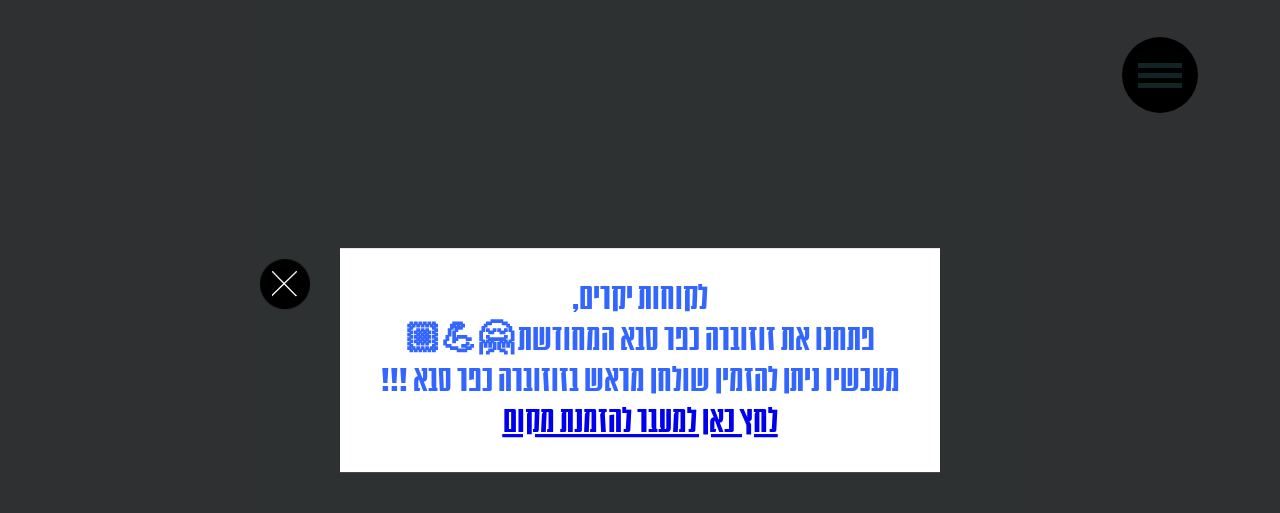

--- FILE ---
content_type: text/html; charset=UTF-8
request_url: https://zozobra.co.il/%D7%9E%D7%90%D7%9B%D7%9C%D7%99-%D7%90%D7%95%D7%A8%D7%96/
body_size: 11301
content:
<!doctype html>
<html dir="rtl" lang="he-IL">
<head>

<script>
!function (w, d, t) {
  w.TiktokAnalyticsObject=t;var ttq=w[t]=w[t]||[];ttq.methods=["page","track","identify","instances","debug","on","off","once","ready","alias","group","enableCookie","disableCookie"],ttq.setAndDefer=function(t,e){t[e]=function(){t.push([e].concat(Array.prototype.slice.call(arguments,0)))}};for(var i=0;i<ttq.methods.length;i++)ttq.setAndDefer(ttq,ttq.methods[i]);ttq.instance=function(t){for(var e=ttq._i[t]||[],n=0;n<ttq.methods.length;n++)ttq.setAndDefer(e,ttq.methods[n]);return e},ttq.load=function(e,n){var i="https://analytics.tiktok.com/i18n/pixel/events.js";ttq._i=ttq._i||{},ttq._i[e]=[],ttq._i[e]._u=i,ttq._t=ttq._t||{},ttq._t[e]=+new Date,ttq._o=ttq._o||{},ttq._o[e]=n||{};var o=document.createElement("script");o.type="text/javascript",o.async=!0,o.src=i+"?sdkid="+e+"&lib="+t;var a=document.getElementsByTagName("script")[0];a.parentNode.insertBefore(o,a)};

  ttq.load('CG7MH63C77UBA1094NCG');
  ttq.page();
}(window, document, 'ttq');
</script>

	<meta http-equiv="X-UA-Compatible" content="IE=edge,chrome=1">
	<meta charset="UTF-8"/>

	<link rel="alternate" type="application/rss+xml" title="Zozobra RSS2 Feed"
		  href="https://zozobra.co.il/feed/"/>
	<link rel="pingback" href="https://zozobra.co.il/xmlrpc.php"/>
	<title>מאכלי אורז - Zozobra</title>
	<meta name="viewport" content="width=device-width, initial-scale=1">
	<meta name='robots' content='index, follow, max-image-preview:large, max-snippet:-1, max-video-preview:-1' />
<link rel="alternate" hreflang="he" href="https://zozobra.co.il/%d7%9e%d7%90%d7%9b%d7%9c%d7%99-%d7%90%d7%95%d7%a8%d7%96/" />
<link rel="alternate" hreflang="x-default" href="https://zozobra.co.il/%d7%9e%d7%90%d7%9b%d7%9c%d7%99-%d7%90%d7%95%d7%a8%d7%96/" />

<!-- Google Tag Manager for WordPress by gtm4wp.com -->
<script data-cfasync="false" data-pagespeed-no-defer>
	var gtm4wp_datalayer_name = "dataLayer";
	var dataLayer = dataLayer || [];
</script>
<!-- End Google Tag Manager for WordPress by gtm4wp.com -->
	<!-- This site is optimized with the Yoast SEO plugin v26.8 - https://yoast.com/product/yoast-seo-wordpress/ -->
	<title>מאכלי אורז - Zozobra</title>
	<link rel="canonical" href="https://zozobra.co.il/מאכלי-אורז/" />
	<meta property="og:locale" content="he_IL" />
	<meta property="og:type" content="article" />
	<meta property="og:title" content="מאכלי אורז - Zozobra" />
	<meta property="og:description" content="* – פיקנטי ** – חריף V – אפשרות להפוך לצמחוני" />
	<meta property="og:url" content="https://zozobra.co.il/מאכלי-אורז/" />
	<meta property="og:site_name" content="Zozobra" />
	<meta property="article:published_time" content="2018-10-24T16:04:16+00:00" />
	<meta name="author" content="adi" />
	<meta name="twitter:card" content="summary_large_image" />
	<meta name="twitter:label1" content="נכתב על יד" />
	<meta name="twitter:data1" content="adi" />
	<script type="application/ld+json" class="yoast-schema-graph">{"@context":"https://schema.org","@graph":[{"@type":"Article","@id":"https://zozobra.co.il/%d7%9e%d7%90%d7%9b%d7%9c%d7%99-%d7%90%d7%95%d7%a8%d7%96/#article","isPartOf":{"@id":"https://zozobra.co.il/%d7%9e%d7%90%d7%9b%d7%9c%d7%99-%d7%90%d7%95%d7%a8%d7%96/"},"author":{"name":"adi","@id":"https://zozobra.co.il/#/schema/person/2bc1de88fcfd54e15069ea9261bc50ff"},"headline":"מאכלי אורז","datePublished":"2018-10-24T16:04:16+00:00","mainEntityOfPage":{"@id":"https://zozobra.co.il/%d7%9e%d7%90%d7%9b%d7%9c%d7%99-%d7%90%d7%95%d7%a8%d7%96/"},"wordCount":1,"commentCount":0,"articleSection":["ללא קטגוריה"],"inLanguage":"he-IL","potentialAction":[{"@type":"CommentAction","name":"Comment","target":["https://zozobra.co.il/%d7%9e%d7%90%d7%9b%d7%9c%d7%99-%d7%90%d7%95%d7%a8%d7%96/#respond"]}]},{"@type":"WebPage","@id":"https://zozobra.co.il/%d7%9e%d7%90%d7%9b%d7%9c%d7%99-%d7%90%d7%95%d7%a8%d7%96/","url":"https://zozobra.co.il/%d7%9e%d7%90%d7%9b%d7%9c%d7%99-%d7%90%d7%95%d7%a8%d7%96/","name":"מאכלי אורז - Zozobra","isPartOf":{"@id":"https://zozobra.co.il/#website"},"datePublished":"2018-10-24T16:04:16+00:00","author":{"@id":"https://zozobra.co.il/#/schema/person/2bc1de88fcfd54e15069ea9261bc50ff"},"breadcrumb":{"@id":"https://zozobra.co.il/%d7%9e%d7%90%d7%9b%d7%9c%d7%99-%d7%90%d7%95%d7%a8%d7%96/#breadcrumb"},"inLanguage":"he-IL","potentialAction":[{"@type":"ReadAction","target":["https://zozobra.co.il/%d7%9e%d7%90%d7%9b%d7%9c%d7%99-%d7%90%d7%95%d7%a8%d7%96/"]}]},{"@type":"BreadcrumbList","@id":"https://zozobra.co.il/%d7%9e%d7%90%d7%9b%d7%9c%d7%99-%d7%90%d7%95%d7%a8%d7%96/#breadcrumb","itemListElement":[{"@type":"ListItem","position":1,"name":"Home","item":"https://zozobra.co.il/"},{"@type":"ListItem","position":2,"name":"מאכלי אורז"}]},{"@type":"WebSite","@id":"https://zozobra.co.il/#website","url":"https://zozobra.co.il/","name":"Zozobra","description":"","potentialAction":[{"@type":"SearchAction","target":{"@type":"EntryPoint","urlTemplate":"https://zozobra.co.il/?s={search_term_string}"},"query-input":{"@type":"PropertyValueSpecification","valueRequired":true,"valueName":"search_term_string"}}],"inLanguage":"he-IL"},{"@type":"Person","@id":"https://zozobra.co.il/#/schema/person/2bc1de88fcfd54e15069ea9261bc50ff","name":"adi","image":{"@type":"ImageObject","inLanguage":"he-IL","@id":"https://zozobra.co.il/#/schema/person/image/","url":"https://secure.gravatar.com/avatar/8156373a584151773fbf5a57c7f6860b5b067e439884873257d5535d0a12bfc7?s=96&d=mm&r=g","contentUrl":"https://secure.gravatar.com/avatar/8156373a584151773fbf5a57c7f6860b5b067e439884873257d5535d0a12bfc7?s=96&d=mm&r=g","caption":"adi"},"url":"https://zozobra.co.il/author/adi/"}]}</script>
	<!-- / Yoast SEO plugin. -->


<link rel="alternate" title="oEmbed (JSON)" type="application/json+oembed" href="https://zozobra.co.il/wp-json/oembed/1.0/embed?url=https%3A%2F%2Fzozobra.co.il%2F%25d7%259e%25d7%2590%25d7%259b%25d7%259c%25d7%2599-%25d7%2590%25d7%2595%25d7%25a8%25d7%2596%2F" />
<link rel="alternate" title="oEmbed (XML)" type="text/xml+oembed" href="https://zozobra.co.il/wp-json/oembed/1.0/embed?url=https%3A%2F%2Fzozobra.co.il%2F%25d7%259e%25d7%2590%25d7%259b%25d7%259c%25d7%2599-%25d7%2590%25d7%2595%25d7%25a8%25d7%2596%2F&#038;format=xml" />
<style id='wp-img-auto-sizes-contain-inline-css' type='text/css'>
img:is([sizes=auto i],[sizes^="auto," i]){contain-intrinsic-size:3000px 1500px}
/*# sourceURL=wp-img-auto-sizes-contain-inline-css */
</style>
<link rel='stylesheet' id='wp-block-library-rtl-css' href='https://zozobra.co.il/wp-includes/css/dist/block-library/style-rtl.min.css?ver=6.9' type='text/css' media='all' />
<style id='global-styles-inline-css' type='text/css'>
:root{--wp--preset--aspect-ratio--square: 1;--wp--preset--aspect-ratio--4-3: 4/3;--wp--preset--aspect-ratio--3-4: 3/4;--wp--preset--aspect-ratio--3-2: 3/2;--wp--preset--aspect-ratio--2-3: 2/3;--wp--preset--aspect-ratio--16-9: 16/9;--wp--preset--aspect-ratio--9-16: 9/16;--wp--preset--color--black: #000000;--wp--preset--color--cyan-bluish-gray: #abb8c3;--wp--preset--color--white: #ffffff;--wp--preset--color--pale-pink: #f78da7;--wp--preset--color--vivid-red: #cf2e2e;--wp--preset--color--luminous-vivid-orange: #ff6900;--wp--preset--color--luminous-vivid-amber: #fcb900;--wp--preset--color--light-green-cyan: #7bdcb5;--wp--preset--color--vivid-green-cyan: #00d084;--wp--preset--color--pale-cyan-blue: #8ed1fc;--wp--preset--color--vivid-cyan-blue: #0693e3;--wp--preset--color--vivid-purple: #9b51e0;--wp--preset--gradient--vivid-cyan-blue-to-vivid-purple: linear-gradient(135deg,rgb(6,147,227) 0%,rgb(155,81,224) 100%);--wp--preset--gradient--light-green-cyan-to-vivid-green-cyan: linear-gradient(135deg,rgb(122,220,180) 0%,rgb(0,208,130) 100%);--wp--preset--gradient--luminous-vivid-amber-to-luminous-vivid-orange: linear-gradient(135deg,rgb(252,185,0) 0%,rgb(255,105,0) 100%);--wp--preset--gradient--luminous-vivid-orange-to-vivid-red: linear-gradient(135deg,rgb(255,105,0) 0%,rgb(207,46,46) 100%);--wp--preset--gradient--very-light-gray-to-cyan-bluish-gray: linear-gradient(135deg,rgb(238,238,238) 0%,rgb(169,184,195) 100%);--wp--preset--gradient--cool-to-warm-spectrum: linear-gradient(135deg,rgb(74,234,220) 0%,rgb(151,120,209) 20%,rgb(207,42,186) 40%,rgb(238,44,130) 60%,rgb(251,105,98) 80%,rgb(254,248,76) 100%);--wp--preset--gradient--blush-light-purple: linear-gradient(135deg,rgb(255,206,236) 0%,rgb(152,150,240) 100%);--wp--preset--gradient--blush-bordeaux: linear-gradient(135deg,rgb(254,205,165) 0%,rgb(254,45,45) 50%,rgb(107,0,62) 100%);--wp--preset--gradient--luminous-dusk: linear-gradient(135deg,rgb(255,203,112) 0%,rgb(199,81,192) 50%,rgb(65,88,208) 100%);--wp--preset--gradient--pale-ocean: linear-gradient(135deg,rgb(255,245,203) 0%,rgb(182,227,212) 50%,rgb(51,167,181) 100%);--wp--preset--gradient--electric-grass: linear-gradient(135deg,rgb(202,248,128) 0%,rgb(113,206,126) 100%);--wp--preset--gradient--midnight: linear-gradient(135deg,rgb(2,3,129) 0%,rgb(40,116,252) 100%);--wp--preset--font-size--small: 13px;--wp--preset--font-size--medium: 20px;--wp--preset--font-size--large: 36px;--wp--preset--font-size--x-large: 42px;--wp--preset--spacing--20: 0.44rem;--wp--preset--spacing--30: 0.67rem;--wp--preset--spacing--40: 1rem;--wp--preset--spacing--50: 1.5rem;--wp--preset--spacing--60: 2.25rem;--wp--preset--spacing--70: 3.38rem;--wp--preset--spacing--80: 5.06rem;--wp--preset--shadow--natural: 6px 6px 9px rgba(0, 0, 0, 0.2);--wp--preset--shadow--deep: 12px 12px 50px rgba(0, 0, 0, 0.4);--wp--preset--shadow--sharp: 6px 6px 0px rgba(0, 0, 0, 0.2);--wp--preset--shadow--outlined: 6px 6px 0px -3px rgb(255, 255, 255), 6px 6px rgb(0, 0, 0);--wp--preset--shadow--crisp: 6px 6px 0px rgb(0, 0, 0);}:where(.is-layout-flex){gap: 0.5em;}:where(.is-layout-grid){gap: 0.5em;}body .is-layout-flex{display: flex;}.is-layout-flex{flex-wrap: wrap;align-items: center;}.is-layout-flex > :is(*, div){margin: 0;}body .is-layout-grid{display: grid;}.is-layout-grid > :is(*, div){margin: 0;}:where(.wp-block-columns.is-layout-flex){gap: 2em;}:where(.wp-block-columns.is-layout-grid){gap: 2em;}:where(.wp-block-post-template.is-layout-flex){gap: 1.25em;}:where(.wp-block-post-template.is-layout-grid){gap: 1.25em;}.has-black-color{color: var(--wp--preset--color--black) !important;}.has-cyan-bluish-gray-color{color: var(--wp--preset--color--cyan-bluish-gray) !important;}.has-white-color{color: var(--wp--preset--color--white) !important;}.has-pale-pink-color{color: var(--wp--preset--color--pale-pink) !important;}.has-vivid-red-color{color: var(--wp--preset--color--vivid-red) !important;}.has-luminous-vivid-orange-color{color: var(--wp--preset--color--luminous-vivid-orange) !important;}.has-luminous-vivid-amber-color{color: var(--wp--preset--color--luminous-vivid-amber) !important;}.has-light-green-cyan-color{color: var(--wp--preset--color--light-green-cyan) !important;}.has-vivid-green-cyan-color{color: var(--wp--preset--color--vivid-green-cyan) !important;}.has-pale-cyan-blue-color{color: var(--wp--preset--color--pale-cyan-blue) !important;}.has-vivid-cyan-blue-color{color: var(--wp--preset--color--vivid-cyan-blue) !important;}.has-vivid-purple-color{color: var(--wp--preset--color--vivid-purple) !important;}.has-black-background-color{background-color: var(--wp--preset--color--black) !important;}.has-cyan-bluish-gray-background-color{background-color: var(--wp--preset--color--cyan-bluish-gray) !important;}.has-white-background-color{background-color: var(--wp--preset--color--white) !important;}.has-pale-pink-background-color{background-color: var(--wp--preset--color--pale-pink) !important;}.has-vivid-red-background-color{background-color: var(--wp--preset--color--vivid-red) !important;}.has-luminous-vivid-orange-background-color{background-color: var(--wp--preset--color--luminous-vivid-orange) !important;}.has-luminous-vivid-amber-background-color{background-color: var(--wp--preset--color--luminous-vivid-amber) !important;}.has-light-green-cyan-background-color{background-color: var(--wp--preset--color--light-green-cyan) !important;}.has-vivid-green-cyan-background-color{background-color: var(--wp--preset--color--vivid-green-cyan) !important;}.has-pale-cyan-blue-background-color{background-color: var(--wp--preset--color--pale-cyan-blue) !important;}.has-vivid-cyan-blue-background-color{background-color: var(--wp--preset--color--vivid-cyan-blue) !important;}.has-vivid-purple-background-color{background-color: var(--wp--preset--color--vivid-purple) !important;}.has-black-border-color{border-color: var(--wp--preset--color--black) !important;}.has-cyan-bluish-gray-border-color{border-color: var(--wp--preset--color--cyan-bluish-gray) !important;}.has-white-border-color{border-color: var(--wp--preset--color--white) !important;}.has-pale-pink-border-color{border-color: var(--wp--preset--color--pale-pink) !important;}.has-vivid-red-border-color{border-color: var(--wp--preset--color--vivid-red) !important;}.has-luminous-vivid-orange-border-color{border-color: var(--wp--preset--color--luminous-vivid-orange) !important;}.has-luminous-vivid-amber-border-color{border-color: var(--wp--preset--color--luminous-vivid-amber) !important;}.has-light-green-cyan-border-color{border-color: var(--wp--preset--color--light-green-cyan) !important;}.has-vivid-green-cyan-border-color{border-color: var(--wp--preset--color--vivid-green-cyan) !important;}.has-pale-cyan-blue-border-color{border-color: var(--wp--preset--color--pale-cyan-blue) !important;}.has-vivid-cyan-blue-border-color{border-color: var(--wp--preset--color--vivid-cyan-blue) !important;}.has-vivid-purple-border-color{border-color: var(--wp--preset--color--vivid-purple) !important;}.has-vivid-cyan-blue-to-vivid-purple-gradient-background{background: var(--wp--preset--gradient--vivid-cyan-blue-to-vivid-purple) !important;}.has-light-green-cyan-to-vivid-green-cyan-gradient-background{background: var(--wp--preset--gradient--light-green-cyan-to-vivid-green-cyan) !important;}.has-luminous-vivid-amber-to-luminous-vivid-orange-gradient-background{background: var(--wp--preset--gradient--luminous-vivid-amber-to-luminous-vivid-orange) !important;}.has-luminous-vivid-orange-to-vivid-red-gradient-background{background: var(--wp--preset--gradient--luminous-vivid-orange-to-vivid-red) !important;}.has-very-light-gray-to-cyan-bluish-gray-gradient-background{background: var(--wp--preset--gradient--very-light-gray-to-cyan-bluish-gray) !important;}.has-cool-to-warm-spectrum-gradient-background{background: var(--wp--preset--gradient--cool-to-warm-spectrum) !important;}.has-blush-light-purple-gradient-background{background: var(--wp--preset--gradient--blush-light-purple) !important;}.has-blush-bordeaux-gradient-background{background: var(--wp--preset--gradient--blush-bordeaux) !important;}.has-luminous-dusk-gradient-background{background: var(--wp--preset--gradient--luminous-dusk) !important;}.has-pale-ocean-gradient-background{background: var(--wp--preset--gradient--pale-ocean) !important;}.has-electric-grass-gradient-background{background: var(--wp--preset--gradient--electric-grass) !important;}.has-midnight-gradient-background{background: var(--wp--preset--gradient--midnight) !important;}.has-small-font-size{font-size: var(--wp--preset--font-size--small) !important;}.has-medium-font-size{font-size: var(--wp--preset--font-size--medium) !important;}.has-large-font-size{font-size: var(--wp--preset--font-size--large) !important;}.has-x-large-font-size{font-size: var(--wp--preset--font-size--x-large) !important;}
/*# sourceURL=global-styles-inline-css */
</style>

<style id='classic-theme-styles-inline-css' type='text/css'>
/*! This file is auto-generated */
.wp-block-button__link{color:#fff;background-color:#32373c;border-radius:9999px;box-shadow:none;text-decoration:none;padding:calc(.667em + 2px) calc(1.333em + 2px);font-size:1.125em}.wp-block-file__button{background:#32373c;color:#fff;text-decoration:none}
/*# sourceURL=/wp-includes/css/classic-themes.min.css */
</style>
<link rel='stylesheet' id='contact-form-7-css' href='https://zozobra.co.il/wp-content/plugins/contact-form-7/includes/css/styles.css?ver=6.1.4' type='text/css' media='all' />
<link rel='stylesheet' id='contact-form-7-rtl-css' href='https://zozobra.co.il/wp-content/plugins/contact-form-7/includes/css/styles-rtl.css?ver=6.1.4' type='text/css' media='all' />
<link rel='stylesheet' id='cms-navigation-style-base-css' href='https://zozobra.co.il/wp-content/plugins/wpml-cms-nav/res/css/cms-navigation-base.css?ver=1.5.6' type='text/css' media='screen' />
<link rel='stylesheet' id='cms-navigation-style-css' href='https://zozobra.co.il/wp-content/plugins/wpml-cms-nav/res/css/cms-navigation.css?ver=1.5.6' type='text/css' media='screen' />
<link rel='stylesheet' id='slick-theme-css-css' href='https://zozobra.co.il/wp-content/themes/CodeSpire-Zozo/assets/css/slick-theme.css?ver=6.9' type='text/css' media='all' />
<link rel='stylesheet' id='slick-css-css' href='https://zozobra.co.il/wp-content/themes/CodeSpire-Zozo/assets/css/slick.css?ver=6.9' type='text/css' media='all' />
<link rel='stylesheet' id='normalize-css-css' href='https://zozobra.co.il/wp-content/themes/CodeSpire-Zozo/assets/css/normalize.css?ver=6.9' type='text/css' media='all' />
<link rel='stylesheet' id='animate-css-css' href='https://zozobra.co.il/wp-content/themes/CodeSpire-Zozo/assets/css/animate.css?ver=6.9' type='text/css' media='all' />
<link rel='stylesheet' id='main-main-css-css' href='https://zozobra.co.il/wp-content/themes/CodeSpire-Zozo/assets/css/main.min.css?ver=1.0.1' type='text/css' media='all' />
<script type="text/javascript" src="https://zozobra.co.il/wp-includes/js/jquery/jquery.min.js?ver=3.7.1" id="jquery-core-js"></script>
<script type="text/javascript" src="https://zozobra.co.il/wp-includes/js/jquery/jquery-migrate.min.js?ver=3.4.1" id="jquery-migrate-js"></script>
<script type="text/javascript" id="snazzymaps-js-js-extra">
/* <![CDATA[ */
var SnazzyDataForSnazzyMaps = [];
SnazzyDataForSnazzyMaps={"id":39158,"name":"Old blur","description":"old, without colors","url":"https:\/\/snazzymaps.com\/style\/39158\/old-blur","imageUrl":"https:\/\/snazzy-maps-cdn.azureedge.net\/assets\/39158-old-blur.png?v=20170626051422","json":"[{\"featureType\":\"all\",\"elementType\":\"labels.text.fill\",\"stylers\":[{\"color\":\"#000000\"}]},{\"featureType\":\"all\",\"elementType\":\"labels.text.stroke\",\"stylers\":[{\"color\":\"#ffffff\"}]},{\"featureType\":\"administrative.province\",\"elementType\":\"all\",\"stylers\":[{\"visibility\":\"on\"}]},{\"featureType\":\"landscape\",\"elementType\":\"all\",\"stylers\":[{\"saturation\":\"-39\"},{\"lightness\":\"35\"},{\"gamma\":\"1.08\"}]},{\"featureType\":\"landscape\",\"elementType\":\"geometry\",\"stylers\":[{\"saturation\":\"0\"}]},{\"featureType\":\"landscape.man_made\",\"elementType\":\"all\",\"stylers\":[{\"saturation\":\"-100\"},{\"lightness\":\"10\"}]},{\"featureType\":\"landscape.man_made\",\"elementType\":\"geometry.stroke\",\"stylers\":[{\"saturation\":\"-100\"},{\"lightness\":\"-14\"}]},{\"featureType\":\"poi\",\"elementType\":\"all\",\"stylers\":[{\"saturation\":\"-100\"},{\"lightness\":\"10\"},{\"gamma\":\"2.26\"}]},{\"featureType\":\"poi\",\"elementType\":\"labels.text\",\"stylers\":[{\"saturation\":\"-100\"},{\"lightness\":\"-3\"}]},{\"featureType\":\"road\",\"elementType\":\"all\",\"stylers\":[{\"saturation\":\"-100\"},{\"lightness\":\"54\"}]},{\"featureType\":\"road\",\"elementType\":\"geometry.stroke\",\"stylers\":[{\"saturation\":\"-100\"},{\"lightness\":\"-7\"}]},{\"featureType\":\"road.arterial\",\"elementType\":\"all\",\"stylers\":[{\"saturation\":\"-100\"}]},{\"featureType\":\"road.local\",\"elementType\":\"all\",\"stylers\":[{\"saturation\":\"-100\"},{\"lightness\":\"-2\"}]},{\"featureType\":\"transit\",\"elementType\":\"all\",\"stylers\":[{\"saturation\":\"-100\"}]},{\"featureType\":\"water\",\"elementType\":\"geometry.fill\",\"stylers\":[{\"saturation\":\"-100\"},{\"lightness\":\"100\"}]},{\"featureType\":\"water\",\"elementType\":\"geometry.stroke\",\"stylers\":[{\"saturation\":\"-100\"},{\"lightness\":\"-100\"}]}]","views":4342,"favorites":37,"createdBy":{"name":"second_to_none","url":null},"createdOn":"2015-09-10T20:50:39.71","tags":["complex","monochrome"],"colors":["gray","white"]};
//# sourceURL=snazzymaps-js-js-extra
/* ]]> */
</script>
<script type="text/javascript" src="https://zozobra.co.il/wp-content/plugins/snazzy-maps/snazzymaps.js?ver=1.5.0" id="snazzymaps-js-js"></script>
<link rel="https://api.w.org/" href="https://zozobra.co.il/wp-json/" /><link rel="alternate" title="JSON" type="application/json" href="https://zozobra.co.il/wp-json/wp/v2/posts/327" /><meta name="generator" content="WPML ver:4.8.6 stt:1,20;" />

		<!-- GA Google Analytics @ https://m0n.co/ga -->
		<script async src="https://www.googletagmanager.com/gtag/js?id=G-63CKGBE2V2"></script>
		<script>
			window.dataLayer = window.dataLayer || [];
			function gtag(){dataLayer.push(arguments);}
			gtag('js', new Date());
			gtag('config', 'G-63CKGBE2V2');
		</script>

	
<!-- Google Tag Manager for WordPress by gtm4wp.com -->
<!-- GTM Container placement set to footer -->
<script data-cfasync="false" data-pagespeed-no-defer>
	var dataLayer_content = {"pagePostType":"post","pagePostType2":"single-post","pageCategory":["%d7%9c%d7%9c%d7%90-%d7%a7%d7%98%d7%92%d7%95%d7%a8%d7%99%d7%94"],"pagePostAuthor":"adi"};
	dataLayer.push( dataLayer_content );
</script>
<script data-cfasync="false" data-pagespeed-no-defer>
(function(w,d,s,l,i){w[l]=w[l]||[];w[l].push({'gtm.start':
new Date().getTime(),event:'gtm.js'});var f=d.getElementsByTagName(s)[0],
j=d.createElement(s),dl=l!='dataLayer'?'&l='+l:'';j.async=true;j.src=
'//www.googletagmanager.com/gtm.js?id='+i+dl;f.parentNode.insertBefore(j,f);
})(window,document,'script','dataLayer','GTM-WGRJ84X');
</script>
<!-- End Google Tag Manager for WordPress by gtm4wp.com -->
<!-- Meta Pixel Code -->
<script type='text/javascript'>
!function(f,b,e,v,n,t,s){if(f.fbq)return;n=f.fbq=function(){n.callMethod?
n.callMethod.apply(n,arguments):n.queue.push(arguments)};if(!f._fbq)f._fbq=n;
n.push=n;n.loaded=!0;n.version='2.0';n.queue=[];t=b.createElement(e);t.async=!0;
t.src=v;s=b.getElementsByTagName(e)[0];s.parentNode.insertBefore(t,s)}(window,
document,'script','https://connect.facebook.net/en_US/fbevents.js?v=next');
</script>
<!-- End Meta Pixel Code -->

      <script type='text/javascript'>
        var url = window.location.origin + '?ob=open-bridge';
        fbq('set', 'openbridge', '794084377992460', url);
      </script>
    <script type='text/javascript'>fbq('init', '794084377992460', {}, {
    "agent": "wordpress-6.9-3.0.16"
})</script><script type='text/javascript'>
    fbq('track', 'PageView', []);
  </script>
<!-- Meta Pixel Code -->
<noscript>
<img height="1" width="1" style="display:none" alt="fbpx"
src="https://www.facebook.com/tr?id=794084377992460&ev=PageView&noscript=1" />
</noscript>
<!-- End Meta Pixel Code -->
<link rel="icon" href="https://zozobra.co.il/wp-content/uploads/2018/09/newz-e1542756066111.png" sizes="32x32" />
<link rel="icon" href="https://zozobra.co.il/wp-content/uploads/2018/09/newz-e1542756066111.png" sizes="192x192" />
<link rel="apple-touch-icon" href="https://zozobra.co.il/wp-content/uploads/2018/09/newz-e1542756066111.png" />
<meta name="msapplication-TileImage" content="https://zozobra.co.il/wp-content/uploads/2018/09/newz-e1542756066111.png" />
		<style type="text/css" id="wp-custom-css">
			.grecaptcha-badge {
    display: none;
}


body.home > div:not(#app) {
	display: block;
}
.mainpage_navbar-logo {
	display: none;
}
.popup_main .popup_inner .xclose {
	top: 5%;
	width: 50px;
  height: 50px;
}

#smoke {
	display: none;
}

html:dir(rtl) .contact_row .column input {
    direction: rtl;
}		</style>
		
	<!--[if lt IE 9]>
	<script src="https://zozobra.co.il/wp-content/themes/CodeSpire-Zozo/assets/js/html5shiv.js"></script>
	<![endif]-->
<!-- Facebook Pixel Code -->
<script>
  !function(f,b,e,v,n,t,s)
  {if(f.fbq)return;n=f.fbq=function(){n.callMethod?
  n.callMethod.apply(n,arguments):n.queue.push(arguments)};
  if(!f._fbq)f._fbq=n;n.push=n;n.loaded=!0;n.version='2.0';
  n.queue=[];t=b.createElement(e);t.async=!0;
  t.src=v;s=b.getElementsByTagName(e)[0];
  s.parentNode.insertBefore(t,s)}(window, document,'script',
  'https://connect.facebook.net/en_US/fbevents.js');
  fbq('init', '132883470741499');
  fbq('track', 'PageView');
</script>
<noscript><img height="1" width="1" style="display:none"
  src="https://www.facebook.com/tr?id=132883470741499&ev=PageView&noscript=1"
/></noscript>
<!-- End Facebook Pixel Code -->

	<!-- Global site tag (gtag.js) - Google Analytics -->
<script async src="https://www.googletagmanager.com/gtag/js?id=G-63CKGBE2V2"></script>
<script>
  window.dataLayer = window.dataLayer || [];
  function gtag(){dataLayer.push(arguments);}
  gtag('js', new Date());

  gtag('config', 'G-63CKGBE2V2');
</script>

	<!-- Google Tag Manager -->
<script>(function(w,d,s,l,i){w[l]=w[l]||[];w[l].push({'gtm.start':
new Date().getTime(),event:'gtm.js'});var f=d.getElementsByTagName(s)[0],
j=d.createElement(s),dl=l!='dataLayer'?'&l='+l:'';j.async=true;j.src=
'https://www.googletagmanager.com/gtm.js?id='+i+dl;f.parentNode.insertBefore(j,f);
})(window,document,'script','dataLayer','GTM-WGRJ84X');</script>
<!-- End Google Tag Manager -->
	
</head>

<body class="rtl wp-singular post-template-default single single-post postid-327 single-format-standard wp-theme-CodeSpire-Zozo">

	<!-- Google Tag Manager (noscript) -->
<noscript><iframe src="https://www.googletagmanager.com/ns.html?id=GTM-WGRJ84X"
height="0" width="0" style="display:none;visibility:hidden"></iframe></noscript>
<!-- End Google Tag Manager (noscript) -->
	
<div id="app" role="main">
	
	
	<div class="menu">

		<div class="mainpage_navicon-wrap">
			<div class="mainpage_navicon">
				<span></span>
				<span></span>
				<span></span>
			</div>
		</div>
		<nav class="mainpage_navbar">
			<div class="mainpage_social-wrap">
				<a href="https://www.facebook.com/zozobrastyle/" class="mainpage_social-i" target="_blank">
					<!-- Generator: Adobe Illustrator 22.1.0, SVG Export Plug-In  -->
					<svg version="1.1"
						 xmlns="http://www.w3.org/2000/svg" xmlns:xlink="http://www.w3.org/1999/xlink" xmlns:a="http://ns.adobe.com/AdobeSVGViewerExtensions/3.0/"
						 x="0px" y="0px" width="17px" height="33.4px" viewBox="0 0 7.1 13.9" style="enable-background:new 0 0 7.1 13.9;"
						 xml:space="preserve">
						<defs>
						</defs>
						<path class="st0" d="M7.1,2.4H5.3C5,2.4,4.7,2.8,4.7,3v1.6h2.4C7,5.8,6.8,7,6.8,7H4.7v7H1.5V7H0V4.6h1.5V2.7C1.5,2.4,1.4,0,4.7,0
							h2.3V2.4z"/>
						</svg>
				</a>
				<a href="https://www.instagram.com/zozobra.il/" class="mainpage_social-i" target="_blank">
					<!-- Generator: Adobe Illustrator 22.1.0, SVG Export Plug-In  -->
					<svg version="1.1"
						 xmlns="http://www.w3.org/2000/svg" xmlns:xlink="http://www.w3.org/1999/xlink" xmlns:a="http://ns.adobe.com/AdobeSVGViewerExtensions/3.0/"
						 x="0px" y="0px" width="33.4px" height="33.4px" viewBox="0 0 33.4 33.4" style="enable-background:new 0 0 33.4 33.4;"
						 xml:space="preserve">
						<defs>
						</defs>
						<path class="st0" d="M29.5,0H4C1.8,0,0,1.8,0,4v25.5c0,2.2,1.8,4,4,4h25.5c2.2,0,4-1.8,4-4V4C33.4,1.8,31.6,0,29.5,0 M23.2,4.7
							c0-0.5,0.4-0.9,0.9-0.9h4.5c0.5,0,0.9,0.4,0.9,0.9v4.5c0,0.5-0.4,0.9-0.9,0.9h-4.5c-0.5,0-0.9-0.4-0.9-0.9V4.7z M16.8,10.3
							c3.5,0,6.4,2.9,6.4,6.4c0,3.5-2.9,6.4-6.4,6.4c-3.6,0-6.4-2.9-6.4-6.4C10.3,13.2,13.2,10.3,16.8,10.3 M29.7,28.6
							c0,0.5-0.4,0.9-0.9,0.9h-24c-0.5,0-0.9-0.4-0.9-0.9V14.1h3.1c-0.2,0.8-0.4,1.8-0.4,2.7c0,5.6,4.6,10.2,10.2,10.2
							c5.6,0,10.1-4.5,10.1-10.2c0-0.9-0.1-1.8-0.3-2.7h3.1V28.6z"/>
						</svg>
				</a>
				<a class="mainpage_social-i" style="visibility: hidden; opacity: 0"></a>
			</div>
			<ul class="mainpage_navbar-links">
									<li class="mainpage_navbar-links-item">
													<a href="https://zozobra.co.il/#home" data-menuanchor="anchor_0" title="עמוד הבית" target="">עמוד הבית</a>
											</li>
									<li class="mainpage_navbar-links-item">
													<a href="/menu/" data-menuanchor="anchor_1" title="תפריט" target="_self">תפריט</a>
											</li>
									<li class="mainpage_navbar-links-item">
													<a href="https://tabitisrael.co.il/tabit-order?orgName=%D7%96%D7%95%D7%96%D7%95%D7%91%D7%A8%D7%94&step=enter" data-menuanchor="anchor_2" title="משלוחים ואיסוף" target="_blank">משלוחים ואיסוף</a>
											</li>
									<li class="mainpage_navbar-links-item">
													<a href="https://tabitisrael.co.il/%D7%94%D7%96%D7%9E%D7%A0%D7%AA-%D7%9E%D7%A7%D7%95%D7%9D/create-reservation?step=search&orgId=57c438f07d8fdb1e00b6f84d&locale=he-IL&source=phone&type=future_reservation" data-menuanchor="anchor_3" title="הזמנת מקום בכפ"ס" target="_blank">הזמנת מקום בכפ"ס</a>
											</li>
									<li class="mainpage_navbar-links-item">
													<a href="https://zozobra.co.il/#locations" data-menuanchor="anchor_4" title="סניפים ונגישות" target="">סניפים ונגישות</a>
											</li>
									<li class="mainpage_navbar-links-item">
													<a href="https://customer-profile.tabit.cloud/A5503A61-F3DD-45A3-B473-515AFEB99433/auth/login" data-menuanchor="anchor_5" title="מועדון לקוחות" target="_blank">מועדון לקוחות</a>
											</li>
									<li class="mainpage_navbar-links-item">
													<a href="/wp-content/uploads/2023/08/תקנון-עברית.pdf" data-menuanchor="anchor_6" title="תקנון" target="_blank">תקנון</a>
											</li>
									<li class="mainpage_navbar-links-item">
													<a href="/gc/" data-menuanchor="anchor_7" title="GIFT CARD" target="_blank">GIFT CARD</a>
											</li>
									<li class="mainpage_navbar-links-item">
													<a href="https://zozobra.betterchains.com/vacancy/search" data-menuanchor="anchor_8" title="דרושים" target="_blank">דרושים</a>
											</li>
									<li class="mainpage_navbar-links-item">
													<a href="https://zozobra.co.il/#contact" data-menuanchor="anchor_9" title="צור קשר" target="">צור קשר</a>
											</li>
									<li class="mainpage_navbar-links-item">
													<a href="https://zozobra.co.il/en" data-menuanchor="anchor_10" title="English" target="">English</a>
											</li>
								
			</ul>
			<span><img width="564" height="85" src="https://zozobra.co.il/wp-content/uploads/2018/08/menu_logo.png" class="img-responsive mainpage_navbar-logo" alt="menu_logo" decoding="async" srcset="https://zozobra.co.il/wp-content/uploads/2018/08/menu_logo.png 564w, https://zozobra.co.il/wp-content/uploads/2018/08/menu_logo-300x45.png 300w" sizes="(max-width: 564px) 100vw, 564px" /></span>

		</nav>

	</div>
		
	
</div> 
		<div class="popup_main" style="display: none;">
			<div class="popup_inner">
				<div class="xclose"></div>
				<h2 style="text-align: center"><span style="color: #3366ff">לקוחות יקרים,</span><br />
<span style="color: #3366ff">פתחנו את זוזוברה כפר סבא המחודשת 🤗💪🏼</span><span style="color: #3366ff"><br />
<span style="color: #33cccc"><strong><span style="color: #3366ff">מעכשיו ניתן להזמין שולחן מראש בזוזוברה כפר סבא !!!</span><span style="text-decoration: underline"><br />
</span></strong></span></span><span style="color: #3366ff"><span style="color: #33cccc"><strong><span style="text-decoration: underline"><a href="https://tbit.be/3m4kJA" target="_blank" rel="noopener">לחץ כאן למעבר להזמנת מקום</a></span></strong></span></span></h2>
<h2 style="text-align: center"></h2>
			</div>
		</div>

		<script>
			jQuery(document).ready(function($){
				var time_to_popup = '3000';
	
				$('.popup_main .xclose').on('click', function(){
					$('.popup_main').fadeOut();
				});
				function main_popup() {
					var cookieValue = $.cookie("");
					if(cookieValue == 1) {
	
					} else {
						$('.popup_main').fadeIn();
						$.cookie("", 1, { expires : 1, path:'/' });
					}
				}
	
				setTimeout( function(){
					main_popup();
				}  , time_to_popup );
	
			});
		</script>
	
<script src="https://maps.googleapis.com/maps/api/js?key=AIzaSyDrgNghG-mUPCyHepLQleIw1-f4q4u1aNc"></script>
<script type="speculationrules">
{"prefetch":[{"source":"document","where":{"and":[{"href_matches":"/*"},{"not":{"href_matches":["/wp-*.php","/wp-admin/*","/wp-content/uploads/*","/wp-content/*","/wp-content/plugins/*","/wp-content/themes/CodeSpire-Zozo/*","/*\\?(.+)"]}},{"not":{"selector_matches":"a[rel~=\"nofollow\"]"}},{"not":{"selector_matches":".no-prefetch, .no-prefetch a"}}]},"eagerness":"conservative"}]}
</script>

<!-- GTM Container placement set to footer -->
<!-- Google Tag Manager (noscript) -->
				<noscript><iframe src="https://www.googletagmanager.com/ns.html?id=GTM-WGRJ84X" height="0" width="0" style="display:none;visibility:hidden" aria-hidden="true"></iframe></noscript>
<!-- End Google Tag Manager (noscript) -->    <!-- Meta Pixel Event Code -->
    <script type='text/javascript'>
        document.addEventListener( 'wpcf7mailsent', function( event ) {
        if( "fb_pxl_code" in event.detail.apiResponse){
          eval(event.detail.apiResponse.fb_pxl_code);
        }
      }, false );
    </script>
    <!-- End Meta Pixel Event Code -->
    <div id='fb-pxl-ajax-code'></div><script type="text/javascript" src="https://zozobra.co.il/wp-includes/js/dist/hooks.min.js?ver=dd5603f07f9220ed27f1" id="wp-hooks-js"></script>
<script type="text/javascript" src="https://zozobra.co.il/wp-includes/js/dist/i18n.min.js?ver=c26c3dc7bed366793375" id="wp-i18n-js"></script>
<script type="text/javascript" id="wp-i18n-js-after">
/* <![CDATA[ */
wp.i18n.setLocaleData( { 'text direction\u0004ltr': [ 'rtl' ] } );
//# sourceURL=wp-i18n-js-after
/* ]]> */
</script>
<script type="text/javascript" src="https://zozobra.co.il/wp-content/plugins/contact-form-7/includes/swv/js/index.js?ver=6.1.4" id="swv-js"></script>
<script type="text/javascript" id="contact-form-7-js-before">
/* <![CDATA[ */
var wpcf7 = {
    "api": {
        "root": "https:\/\/zozobra.co.il\/wp-json\/",
        "namespace": "contact-form-7\/v1"
    }
};
//# sourceURL=contact-form-7-js-before
/* ]]> */
</script>
<script type="text/javascript" src="https://zozobra.co.il/wp-content/plugins/contact-form-7/includes/js/index.js?ver=6.1.4" id="contact-form-7-js"></script>
<script type="text/javascript" src="https://zozobra.co.il/wp-content/plugins/duracelltomi-google-tag-manager/dist/js/gtm4wp-contact-form-7-tracker.js?ver=1.22.3" id="gtm4wp-contact-form-7-tracker-js"></script>
<script type="text/javascript" src="https://zozobra.co.il/wp-content/plugins/duracelltomi-google-tag-manager/dist/js/gtm4wp-form-move-tracker.js?ver=1.22.3" id="gtm4wp-form-move-tracker-js"></script>
<script type="text/javascript" src="https://zozobra.co.il/wp-content/themes/CodeSpire-Zozo/assets/js/slick.min.js?ver=6.9" id="slick-js-js"></script>
<script type="text/javascript" src="https://zozobra.co.il/wp-content/themes/CodeSpire-Zozo/assets/js/imagesloaded.pkgd.min.js?ver=6.9" id="imageloaded-js-js"></script>
<script type="text/javascript" src="https://zozobra.co.il/wp-content/themes/CodeSpire-Zozo/assets/js/TweenLite.min.js?ver=6.9" id="tweenlite_js-js"></script>
<script type="text/javascript" src="https://zozobra.co.il/wp-content/themes/CodeSpire-Zozo/assets/js/ScrollMagic.min.js?ver=6.9" id="scrollmagic_js-js"></script>
<script type="text/javascript" src="https://zozobra.co.il/wp-content/themes/CodeSpire-Zozo/assets/js/plugins/animation.gsap.js?ver=6.9" id="animation.gsap_js-js"></script>
<script type="text/javascript" src="https://zozobra.co.il/wp-content/themes/CodeSpire-Zozo/assets/js/plugins/CSSPlugin.min.js?ver=6.9" id="cssplugin_js-js"></script>
<script type="text/javascript" src="https://zozobra.co.il/wp-content/themes/CodeSpire-Zozo/assets/js/plugins/EasePack.min.js?ver=6.9" id="easepack_js-js"></script>
<script type="text/javascript" src="https://zozobra.co.il/wp-content/themes/CodeSpire-Zozo/assets/js/jquery.cookie.js?ver=6.9" id="cookies_js-js"></script>
<script type="text/javascript" src="https://zozobra.co.il/wp-content/themes/CodeSpire-Zozo/assets/js/scripts.js?ver=6.9" id="scripts-custom-js"></script>
<script type="text/javascript" src="https://www.google.com/recaptcha/api.js?render=6LcH5K8UAAAAAFLgsMFCwdfo996Au6KSj8murjhW&amp;ver=3.0" id="google-recaptcha-js"></script>
<script type="text/javascript" src="https://zozobra.co.il/wp-includes/js/dist/vendor/wp-polyfill.min.js?ver=3.15.0" id="wp-polyfill-js"></script>
<script type="text/javascript" id="wpcf7-recaptcha-js-before">
/* <![CDATA[ */
var wpcf7_recaptcha = {
    "sitekey": "6LcH5K8UAAAAAFLgsMFCwdfo996Au6KSj8murjhW",
    "actions": {
        "homepage": "homepage",
        "contactform": "contactform"
    }
};
//# sourceURL=wpcf7-recaptcha-js-before
/* ]]> */
</script>
<script type="text/javascript" src="https://zozobra.co.il/wp-content/plugins/contact-form-7/modules/recaptcha/index.js?ver=6.1.4" id="wpcf7-recaptcha-js"></script>

<!-- Accessibility -->
<script>
window.args = {
	sitekey   : '8d21e24f933c2e597dd5eb045bf6a994',
	position  : 'Left',
	language  : 'HE',
	container : '',
	icon : '',
	access : 'https://vee-crm.com',
	styles : {
		primary_color: '#000000',
		secondary_color: '#b586ff',
		background_color: '#f6f6f6',
		primary_text_color: '#636363',
		headers_text_color: '#105675',
		primary_font_size: 14,
		slider_left_color:  '#b586ff',
		slider_right_color:  '#177fab',
		icon_vertical_position: 'bottom',
		icon_offset_top: 100,
		icon_offset_bottom: 0,
		highlight_focus_color: '#177fab',
		toggler_icon_color: '#ffffff',
	},
	links : {
		acc_policy: 'https://zozobra.co.il/%d7%94%d7%a6%d7%94%d7%a8%d7%aa-%d7%a0%d7%92%d7%99%d7%a9%d7%95%d7%aa/',
		additional_link: 'https://vee.co.il/pricing/'
	},
	options : {
		open: false,
		aaa: false,
		hide_tablet: false,
		hide_mobile: false,
		button_size_tablet: 44,
		button_size_mobile: 34,
		position_tablet: 'Right',
		position_mobile: 'Right',
		icon_vertical_position_tablet: 'bottom',
		icon_vertical_position_mobile: 'bottom',
		icon_offset_top_tablet: 100,
		icon_offset_bottom_tablet: 0,
		icon_offset_top_mobile: 100,
		icon_offset_bottom_mobile: 0,
		keyboard_shortcut: true,
		hide_purchase_link: false,
		display_checkmark_icon: false,
		active_toggler_color: '#118f38'
	},
	// Optional, values: high-contast, negative, grayscale, black-white, highlight-links, keyboard-navigation, text, word-spacing, letter-spacing, readable-text, alt, cursor, reading, animations, highlight-titles (Use Quotes, comma seperated)
	exclude : []
};

(function(doc, head, body){
	var embed = doc.createElement('script');
	embed.src = window.args['access'] + '/js/';
	embed.defer = true;
	embed.crossOrigin = 'anonymous';
	embed.setAttribute('data-cfasync', true );
	body? body.appendChild(embed) : head.appendChild(embed);
})(document, document.head, document.body);
</script>
</body>
</html>

--- FILE ---
content_type: text/html; charset=utf-8
request_url: https://www.google.com/recaptcha/api2/anchor?ar=1&k=6LcH5K8UAAAAAFLgsMFCwdfo996Au6KSj8murjhW&co=aHR0cHM6Ly96b3pvYnJhLmNvLmlsOjQ0Mw..&hl=en&v=PoyoqOPhxBO7pBk68S4YbpHZ&size=invisible&anchor-ms=20000&execute-ms=30000&cb=vrd9rbbianzh
body_size: 48752
content:
<!DOCTYPE HTML><html dir="ltr" lang="en"><head><meta http-equiv="Content-Type" content="text/html; charset=UTF-8">
<meta http-equiv="X-UA-Compatible" content="IE=edge">
<title>reCAPTCHA</title>
<style type="text/css">
/* cyrillic-ext */
@font-face {
  font-family: 'Roboto';
  font-style: normal;
  font-weight: 400;
  font-stretch: 100%;
  src: url(//fonts.gstatic.com/s/roboto/v48/KFO7CnqEu92Fr1ME7kSn66aGLdTylUAMa3GUBHMdazTgWw.woff2) format('woff2');
  unicode-range: U+0460-052F, U+1C80-1C8A, U+20B4, U+2DE0-2DFF, U+A640-A69F, U+FE2E-FE2F;
}
/* cyrillic */
@font-face {
  font-family: 'Roboto';
  font-style: normal;
  font-weight: 400;
  font-stretch: 100%;
  src: url(//fonts.gstatic.com/s/roboto/v48/KFO7CnqEu92Fr1ME7kSn66aGLdTylUAMa3iUBHMdazTgWw.woff2) format('woff2');
  unicode-range: U+0301, U+0400-045F, U+0490-0491, U+04B0-04B1, U+2116;
}
/* greek-ext */
@font-face {
  font-family: 'Roboto';
  font-style: normal;
  font-weight: 400;
  font-stretch: 100%;
  src: url(//fonts.gstatic.com/s/roboto/v48/KFO7CnqEu92Fr1ME7kSn66aGLdTylUAMa3CUBHMdazTgWw.woff2) format('woff2');
  unicode-range: U+1F00-1FFF;
}
/* greek */
@font-face {
  font-family: 'Roboto';
  font-style: normal;
  font-weight: 400;
  font-stretch: 100%;
  src: url(//fonts.gstatic.com/s/roboto/v48/KFO7CnqEu92Fr1ME7kSn66aGLdTylUAMa3-UBHMdazTgWw.woff2) format('woff2');
  unicode-range: U+0370-0377, U+037A-037F, U+0384-038A, U+038C, U+038E-03A1, U+03A3-03FF;
}
/* math */
@font-face {
  font-family: 'Roboto';
  font-style: normal;
  font-weight: 400;
  font-stretch: 100%;
  src: url(//fonts.gstatic.com/s/roboto/v48/KFO7CnqEu92Fr1ME7kSn66aGLdTylUAMawCUBHMdazTgWw.woff2) format('woff2');
  unicode-range: U+0302-0303, U+0305, U+0307-0308, U+0310, U+0312, U+0315, U+031A, U+0326-0327, U+032C, U+032F-0330, U+0332-0333, U+0338, U+033A, U+0346, U+034D, U+0391-03A1, U+03A3-03A9, U+03B1-03C9, U+03D1, U+03D5-03D6, U+03F0-03F1, U+03F4-03F5, U+2016-2017, U+2034-2038, U+203C, U+2040, U+2043, U+2047, U+2050, U+2057, U+205F, U+2070-2071, U+2074-208E, U+2090-209C, U+20D0-20DC, U+20E1, U+20E5-20EF, U+2100-2112, U+2114-2115, U+2117-2121, U+2123-214F, U+2190, U+2192, U+2194-21AE, U+21B0-21E5, U+21F1-21F2, U+21F4-2211, U+2213-2214, U+2216-22FF, U+2308-230B, U+2310, U+2319, U+231C-2321, U+2336-237A, U+237C, U+2395, U+239B-23B7, U+23D0, U+23DC-23E1, U+2474-2475, U+25AF, U+25B3, U+25B7, U+25BD, U+25C1, U+25CA, U+25CC, U+25FB, U+266D-266F, U+27C0-27FF, U+2900-2AFF, U+2B0E-2B11, U+2B30-2B4C, U+2BFE, U+3030, U+FF5B, U+FF5D, U+1D400-1D7FF, U+1EE00-1EEFF;
}
/* symbols */
@font-face {
  font-family: 'Roboto';
  font-style: normal;
  font-weight: 400;
  font-stretch: 100%;
  src: url(//fonts.gstatic.com/s/roboto/v48/KFO7CnqEu92Fr1ME7kSn66aGLdTylUAMaxKUBHMdazTgWw.woff2) format('woff2');
  unicode-range: U+0001-000C, U+000E-001F, U+007F-009F, U+20DD-20E0, U+20E2-20E4, U+2150-218F, U+2190, U+2192, U+2194-2199, U+21AF, U+21E6-21F0, U+21F3, U+2218-2219, U+2299, U+22C4-22C6, U+2300-243F, U+2440-244A, U+2460-24FF, U+25A0-27BF, U+2800-28FF, U+2921-2922, U+2981, U+29BF, U+29EB, U+2B00-2BFF, U+4DC0-4DFF, U+FFF9-FFFB, U+10140-1018E, U+10190-1019C, U+101A0, U+101D0-101FD, U+102E0-102FB, U+10E60-10E7E, U+1D2C0-1D2D3, U+1D2E0-1D37F, U+1F000-1F0FF, U+1F100-1F1AD, U+1F1E6-1F1FF, U+1F30D-1F30F, U+1F315, U+1F31C, U+1F31E, U+1F320-1F32C, U+1F336, U+1F378, U+1F37D, U+1F382, U+1F393-1F39F, U+1F3A7-1F3A8, U+1F3AC-1F3AF, U+1F3C2, U+1F3C4-1F3C6, U+1F3CA-1F3CE, U+1F3D4-1F3E0, U+1F3ED, U+1F3F1-1F3F3, U+1F3F5-1F3F7, U+1F408, U+1F415, U+1F41F, U+1F426, U+1F43F, U+1F441-1F442, U+1F444, U+1F446-1F449, U+1F44C-1F44E, U+1F453, U+1F46A, U+1F47D, U+1F4A3, U+1F4B0, U+1F4B3, U+1F4B9, U+1F4BB, U+1F4BF, U+1F4C8-1F4CB, U+1F4D6, U+1F4DA, U+1F4DF, U+1F4E3-1F4E6, U+1F4EA-1F4ED, U+1F4F7, U+1F4F9-1F4FB, U+1F4FD-1F4FE, U+1F503, U+1F507-1F50B, U+1F50D, U+1F512-1F513, U+1F53E-1F54A, U+1F54F-1F5FA, U+1F610, U+1F650-1F67F, U+1F687, U+1F68D, U+1F691, U+1F694, U+1F698, U+1F6AD, U+1F6B2, U+1F6B9-1F6BA, U+1F6BC, U+1F6C6-1F6CF, U+1F6D3-1F6D7, U+1F6E0-1F6EA, U+1F6F0-1F6F3, U+1F6F7-1F6FC, U+1F700-1F7FF, U+1F800-1F80B, U+1F810-1F847, U+1F850-1F859, U+1F860-1F887, U+1F890-1F8AD, U+1F8B0-1F8BB, U+1F8C0-1F8C1, U+1F900-1F90B, U+1F93B, U+1F946, U+1F984, U+1F996, U+1F9E9, U+1FA00-1FA6F, U+1FA70-1FA7C, U+1FA80-1FA89, U+1FA8F-1FAC6, U+1FACE-1FADC, U+1FADF-1FAE9, U+1FAF0-1FAF8, U+1FB00-1FBFF;
}
/* vietnamese */
@font-face {
  font-family: 'Roboto';
  font-style: normal;
  font-weight: 400;
  font-stretch: 100%;
  src: url(//fonts.gstatic.com/s/roboto/v48/KFO7CnqEu92Fr1ME7kSn66aGLdTylUAMa3OUBHMdazTgWw.woff2) format('woff2');
  unicode-range: U+0102-0103, U+0110-0111, U+0128-0129, U+0168-0169, U+01A0-01A1, U+01AF-01B0, U+0300-0301, U+0303-0304, U+0308-0309, U+0323, U+0329, U+1EA0-1EF9, U+20AB;
}
/* latin-ext */
@font-face {
  font-family: 'Roboto';
  font-style: normal;
  font-weight: 400;
  font-stretch: 100%;
  src: url(//fonts.gstatic.com/s/roboto/v48/KFO7CnqEu92Fr1ME7kSn66aGLdTylUAMa3KUBHMdazTgWw.woff2) format('woff2');
  unicode-range: U+0100-02BA, U+02BD-02C5, U+02C7-02CC, U+02CE-02D7, U+02DD-02FF, U+0304, U+0308, U+0329, U+1D00-1DBF, U+1E00-1E9F, U+1EF2-1EFF, U+2020, U+20A0-20AB, U+20AD-20C0, U+2113, U+2C60-2C7F, U+A720-A7FF;
}
/* latin */
@font-face {
  font-family: 'Roboto';
  font-style: normal;
  font-weight: 400;
  font-stretch: 100%;
  src: url(//fonts.gstatic.com/s/roboto/v48/KFO7CnqEu92Fr1ME7kSn66aGLdTylUAMa3yUBHMdazQ.woff2) format('woff2');
  unicode-range: U+0000-00FF, U+0131, U+0152-0153, U+02BB-02BC, U+02C6, U+02DA, U+02DC, U+0304, U+0308, U+0329, U+2000-206F, U+20AC, U+2122, U+2191, U+2193, U+2212, U+2215, U+FEFF, U+FFFD;
}
/* cyrillic-ext */
@font-face {
  font-family: 'Roboto';
  font-style: normal;
  font-weight: 500;
  font-stretch: 100%;
  src: url(//fonts.gstatic.com/s/roboto/v48/KFO7CnqEu92Fr1ME7kSn66aGLdTylUAMa3GUBHMdazTgWw.woff2) format('woff2');
  unicode-range: U+0460-052F, U+1C80-1C8A, U+20B4, U+2DE0-2DFF, U+A640-A69F, U+FE2E-FE2F;
}
/* cyrillic */
@font-face {
  font-family: 'Roboto';
  font-style: normal;
  font-weight: 500;
  font-stretch: 100%;
  src: url(//fonts.gstatic.com/s/roboto/v48/KFO7CnqEu92Fr1ME7kSn66aGLdTylUAMa3iUBHMdazTgWw.woff2) format('woff2');
  unicode-range: U+0301, U+0400-045F, U+0490-0491, U+04B0-04B1, U+2116;
}
/* greek-ext */
@font-face {
  font-family: 'Roboto';
  font-style: normal;
  font-weight: 500;
  font-stretch: 100%;
  src: url(//fonts.gstatic.com/s/roboto/v48/KFO7CnqEu92Fr1ME7kSn66aGLdTylUAMa3CUBHMdazTgWw.woff2) format('woff2');
  unicode-range: U+1F00-1FFF;
}
/* greek */
@font-face {
  font-family: 'Roboto';
  font-style: normal;
  font-weight: 500;
  font-stretch: 100%;
  src: url(//fonts.gstatic.com/s/roboto/v48/KFO7CnqEu92Fr1ME7kSn66aGLdTylUAMa3-UBHMdazTgWw.woff2) format('woff2');
  unicode-range: U+0370-0377, U+037A-037F, U+0384-038A, U+038C, U+038E-03A1, U+03A3-03FF;
}
/* math */
@font-face {
  font-family: 'Roboto';
  font-style: normal;
  font-weight: 500;
  font-stretch: 100%;
  src: url(//fonts.gstatic.com/s/roboto/v48/KFO7CnqEu92Fr1ME7kSn66aGLdTylUAMawCUBHMdazTgWw.woff2) format('woff2');
  unicode-range: U+0302-0303, U+0305, U+0307-0308, U+0310, U+0312, U+0315, U+031A, U+0326-0327, U+032C, U+032F-0330, U+0332-0333, U+0338, U+033A, U+0346, U+034D, U+0391-03A1, U+03A3-03A9, U+03B1-03C9, U+03D1, U+03D5-03D6, U+03F0-03F1, U+03F4-03F5, U+2016-2017, U+2034-2038, U+203C, U+2040, U+2043, U+2047, U+2050, U+2057, U+205F, U+2070-2071, U+2074-208E, U+2090-209C, U+20D0-20DC, U+20E1, U+20E5-20EF, U+2100-2112, U+2114-2115, U+2117-2121, U+2123-214F, U+2190, U+2192, U+2194-21AE, U+21B0-21E5, U+21F1-21F2, U+21F4-2211, U+2213-2214, U+2216-22FF, U+2308-230B, U+2310, U+2319, U+231C-2321, U+2336-237A, U+237C, U+2395, U+239B-23B7, U+23D0, U+23DC-23E1, U+2474-2475, U+25AF, U+25B3, U+25B7, U+25BD, U+25C1, U+25CA, U+25CC, U+25FB, U+266D-266F, U+27C0-27FF, U+2900-2AFF, U+2B0E-2B11, U+2B30-2B4C, U+2BFE, U+3030, U+FF5B, U+FF5D, U+1D400-1D7FF, U+1EE00-1EEFF;
}
/* symbols */
@font-face {
  font-family: 'Roboto';
  font-style: normal;
  font-weight: 500;
  font-stretch: 100%;
  src: url(//fonts.gstatic.com/s/roboto/v48/KFO7CnqEu92Fr1ME7kSn66aGLdTylUAMaxKUBHMdazTgWw.woff2) format('woff2');
  unicode-range: U+0001-000C, U+000E-001F, U+007F-009F, U+20DD-20E0, U+20E2-20E4, U+2150-218F, U+2190, U+2192, U+2194-2199, U+21AF, U+21E6-21F0, U+21F3, U+2218-2219, U+2299, U+22C4-22C6, U+2300-243F, U+2440-244A, U+2460-24FF, U+25A0-27BF, U+2800-28FF, U+2921-2922, U+2981, U+29BF, U+29EB, U+2B00-2BFF, U+4DC0-4DFF, U+FFF9-FFFB, U+10140-1018E, U+10190-1019C, U+101A0, U+101D0-101FD, U+102E0-102FB, U+10E60-10E7E, U+1D2C0-1D2D3, U+1D2E0-1D37F, U+1F000-1F0FF, U+1F100-1F1AD, U+1F1E6-1F1FF, U+1F30D-1F30F, U+1F315, U+1F31C, U+1F31E, U+1F320-1F32C, U+1F336, U+1F378, U+1F37D, U+1F382, U+1F393-1F39F, U+1F3A7-1F3A8, U+1F3AC-1F3AF, U+1F3C2, U+1F3C4-1F3C6, U+1F3CA-1F3CE, U+1F3D4-1F3E0, U+1F3ED, U+1F3F1-1F3F3, U+1F3F5-1F3F7, U+1F408, U+1F415, U+1F41F, U+1F426, U+1F43F, U+1F441-1F442, U+1F444, U+1F446-1F449, U+1F44C-1F44E, U+1F453, U+1F46A, U+1F47D, U+1F4A3, U+1F4B0, U+1F4B3, U+1F4B9, U+1F4BB, U+1F4BF, U+1F4C8-1F4CB, U+1F4D6, U+1F4DA, U+1F4DF, U+1F4E3-1F4E6, U+1F4EA-1F4ED, U+1F4F7, U+1F4F9-1F4FB, U+1F4FD-1F4FE, U+1F503, U+1F507-1F50B, U+1F50D, U+1F512-1F513, U+1F53E-1F54A, U+1F54F-1F5FA, U+1F610, U+1F650-1F67F, U+1F687, U+1F68D, U+1F691, U+1F694, U+1F698, U+1F6AD, U+1F6B2, U+1F6B9-1F6BA, U+1F6BC, U+1F6C6-1F6CF, U+1F6D3-1F6D7, U+1F6E0-1F6EA, U+1F6F0-1F6F3, U+1F6F7-1F6FC, U+1F700-1F7FF, U+1F800-1F80B, U+1F810-1F847, U+1F850-1F859, U+1F860-1F887, U+1F890-1F8AD, U+1F8B0-1F8BB, U+1F8C0-1F8C1, U+1F900-1F90B, U+1F93B, U+1F946, U+1F984, U+1F996, U+1F9E9, U+1FA00-1FA6F, U+1FA70-1FA7C, U+1FA80-1FA89, U+1FA8F-1FAC6, U+1FACE-1FADC, U+1FADF-1FAE9, U+1FAF0-1FAF8, U+1FB00-1FBFF;
}
/* vietnamese */
@font-face {
  font-family: 'Roboto';
  font-style: normal;
  font-weight: 500;
  font-stretch: 100%;
  src: url(//fonts.gstatic.com/s/roboto/v48/KFO7CnqEu92Fr1ME7kSn66aGLdTylUAMa3OUBHMdazTgWw.woff2) format('woff2');
  unicode-range: U+0102-0103, U+0110-0111, U+0128-0129, U+0168-0169, U+01A0-01A1, U+01AF-01B0, U+0300-0301, U+0303-0304, U+0308-0309, U+0323, U+0329, U+1EA0-1EF9, U+20AB;
}
/* latin-ext */
@font-face {
  font-family: 'Roboto';
  font-style: normal;
  font-weight: 500;
  font-stretch: 100%;
  src: url(//fonts.gstatic.com/s/roboto/v48/KFO7CnqEu92Fr1ME7kSn66aGLdTylUAMa3KUBHMdazTgWw.woff2) format('woff2');
  unicode-range: U+0100-02BA, U+02BD-02C5, U+02C7-02CC, U+02CE-02D7, U+02DD-02FF, U+0304, U+0308, U+0329, U+1D00-1DBF, U+1E00-1E9F, U+1EF2-1EFF, U+2020, U+20A0-20AB, U+20AD-20C0, U+2113, U+2C60-2C7F, U+A720-A7FF;
}
/* latin */
@font-face {
  font-family: 'Roboto';
  font-style: normal;
  font-weight: 500;
  font-stretch: 100%;
  src: url(//fonts.gstatic.com/s/roboto/v48/KFO7CnqEu92Fr1ME7kSn66aGLdTylUAMa3yUBHMdazQ.woff2) format('woff2');
  unicode-range: U+0000-00FF, U+0131, U+0152-0153, U+02BB-02BC, U+02C6, U+02DA, U+02DC, U+0304, U+0308, U+0329, U+2000-206F, U+20AC, U+2122, U+2191, U+2193, U+2212, U+2215, U+FEFF, U+FFFD;
}
/* cyrillic-ext */
@font-face {
  font-family: 'Roboto';
  font-style: normal;
  font-weight: 900;
  font-stretch: 100%;
  src: url(//fonts.gstatic.com/s/roboto/v48/KFO7CnqEu92Fr1ME7kSn66aGLdTylUAMa3GUBHMdazTgWw.woff2) format('woff2');
  unicode-range: U+0460-052F, U+1C80-1C8A, U+20B4, U+2DE0-2DFF, U+A640-A69F, U+FE2E-FE2F;
}
/* cyrillic */
@font-face {
  font-family: 'Roboto';
  font-style: normal;
  font-weight: 900;
  font-stretch: 100%;
  src: url(//fonts.gstatic.com/s/roboto/v48/KFO7CnqEu92Fr1ME7kSn66aGLdTylUAMa3iUBHMdazTgWw.woff2) format('woff2');
  unicode-range: U+0301, U+0400-045F, U+0490-0491, U+04B0-04B1, U+2116;
}
/* greek-ext */
@font-face {
  font-family: 'Roboto';
  font-style: normal;
  font-weight: 900;
  font-stretch: 100%;
  src: url(//fonts.gstatic.com/s/roboto/v48/KFO7CnqEu92Fr1ME7kSn66aGLdTylUAMa3CUBHMdazTgWw.woff2) format('woff2');
  unicode-range: U+1F00-1FFF;
}
/* greek */
@font-face {
  font-family: 'Roboto';
  font-style: normal;
  font-weight: 900;
  font-stretch: 100%;
  src: url(//fonts.gstatic.com/s/roboto/v48/KFO7CnqEu92Fr1ME7kSn66aGLdTylUAMa3-UBHMdazTgWw.woff2) format('woff2');
  unicode-range: U+0370-0377, U+037A-037F, U+0384-038A, U+038C, U+038E-03A1, U+03A3-03FF;
}
/* math */
@font-face {
  font-family: 'Roboto';
  font-style: normal;
  font-weight: 900;
  font-stretch: 100%;
  src: url(//fonts.gstatic.com/s/roboto/v48/KFO7CnqEu92Fr1ME7kSn66aGLdTylUAMawCUBHMdazTgWw.woff2) format('woff2');
  unicode-range: U+0302-0303, U+0305, U+0307-0308, U+0310, U+0312, U+0315, U+031A, U+0326-0327, U+032C, U+032F-0330, U+0332-0333, U+0338, U+033A, U+0346, U+034D, U+0391-03A1, U+03A3-03A9, U+03B1-03C9, U+03D1, U+03D5-03D6, U+03F0-03F1, U+03F4-03F5, U+2016-2017, U+2034-2038, U+203C, U+2040, U+2043, U+2047, U+2050, U+2057, U+205F, U+2070-2071, U+2074-208E, U+2090-209C, U+20D0-20DC, U+20E1, U+20E5-20EF, U+2100-2112, U+2114-2115, U+2117-2121, U+2123-214F, U+2190, U+2192, U+2194-21AE, U+21B0-21E5, U+21F1-21F2, U+21F4-2211, U+2213-2214, U+2216-22FF, U+2308-230B, U+2310, U+2319, U+231C-2321, U+2336-237A, U+237C, U+2395, U+239B-23B7, U+23D0, U+23DC-23E1, U+2474-2475, U+25AF, U+25B3, U+25B7, U+25BD, U+25C1, U+25CA, U+25CC, U+25FB, U+266D-266F, U+27C0-27FF, U+2900-2AFF, U+2B0E-2B11, U+2B30-2B4C, U+2BFE, U+3030, U+FF5B, U+FF5D, U+1D400-1D7FF, U+1EE00-1EEFF;
}
/* symbols */
@font-face {
  font-family: 'Roboto';
  font-style: normal;
  font-weight: 900;
  font-stretch: 100%;
  src: url(//fonts.gstatic.com/s/roboto/v48/KFO7CnqEu92Fr1ME7kSn66aGLdTylUAMaxKUBHMdazTgWw.woff2) format('woff2');
  unicode-range: U+0001-000C, U+000E-001F, U+007F-009F, U+20DD-20E0, U+20E2-20E4, U+2150-218F, U+2190, U+2192, U+2194-2199, U+21AF, U+21E6-21F0, U+21F3, U+2218-2219, U+2299, U+22C4-22C6, U+2300-243F, U+2440-244A, U+2460-24FF, U+25A0-27BF, U+2800-28FF, U+2921-2922, U+2981, U+29BF, U+29EB, U+2B00-2BFF, U+4DC0-4DFF, U+FFF9-FFFB, U+10140-1018E, U+10190-1019C, U+101A0, U+101D0-101FD, U+102E0-102FB, U+10E60-10E7E, U+1D2C0-1D2D3, U+1D2E0-1D37F, U+1F000-1F0FF, U+1F100-1F1AD, U+1F1E6-1F1FF, U+1F30D-1F30F, U+1F315, U+1F31C, U+1F31E, U+1F320-1F32C, U+1F336, U+1F378, U+1F37D, U+1F382, U+1F393-1F39F, U+1F3A7-1F3A8, U+1F3AC-1F3AF, U+1F3C2, U+1F3C4-1F3C6, U+1F3CA-1F3CE, U+1F3D4-1F3E0, U+1F3ED, U+1F3F1-1F3F3, U+1F3F5-1F3F7, U+1F408, U+1F415, U+1F41F, U+1F426, U+1F43F, U+1F441-1F442, U+1F444, U+1F446-1F449, U+1F44C-1F44E, U+1F453, U+1F46A, U+1F47D, U+1F4A3, U+1F4B0, U+1F4B3, U+1F4B9, U+1F4BB, U+1F4BF, U+1F4C8-1F4CB, U+1F4D6, U+1F4DA, U+1F4DF, U+1F4E3-1F4E6, U+1F4EA-1F4ED, U+1F4F7, U+1F4F9-1F4FB, U+1F4FD-1F4FE, U+1F503, U+1F507-1F50B, U+1F50D, U+1F512-1F513, U+1F53E-1F54A, U+1F54F-1F5FA, U+1F610, U+1F650-1F67F, U+1F687, U+1F68D, U+1F691, U+1F694, U+1F698, U+1F6AD, U+1F6B2, U+1F6B9-1F6BA, U+1F6BC, U+1F6C6-1F6CF, U+1F6D3-1F6D7, U+1F6E0-1F6EA, U+1F6F0-1F6F3, U+1F6F7-1F6FC, U+1F700-1F7FF, U+1F800-1F80B, U+1F810-1F847, U+1F850-1F859, U+1F860-1F887, U+1F890-1F8AD, U+1F8B0-1F8BB, U+1F8C0-1F8C1, U+1F900-1F90B, U+1F93B, U+1F946, U+1F984, U+1F996, U+1F9E9, U+1FA00-1FA6F, U+1FA70-1FA7C, U+1FA80-1FA89, U+1FA8F-1FAC6, U+1FACE-1FADC, U+1FADF-1FAE9, U+1FAF0-1FAF8, U+1FB00-1FBFF;
}
/* vietnamese */
@font-face {
  font-family: 'Roboto';
  font-style: normal;
  font-weight: 900;
  font-stretch: 100%;
  src: url(//fonts.gstatic.com/s/roboto/v48/KFO7CnqEu92Fr1ME7kSn66aGLdTylUAMa3OUBHMdazTgWw.woff2) format('woff2');
  unicode-range: U+0102-0103, U+0110-0111, U+0128-0129, U+0168-0169, U+01A0-01A1, U+01AF-01B0, U+0300-0301, U+0303-0304, U+0308-0309, U+0323, U+0329, U+1EA0-1EF9, U+20AB;
}
/* latin-ext */
@font-face {
  font-family: 'Roboto';
  font-style: normal;
  font-weight: 900;
  font-stretch: 100%;
  src: url(//fonts.gstatic.com/s/roboto/v48/KFO7CnqEu92Fr1ME7kSn66aGLdTylUAMa3KUBHMdazTgWw.woff2) format('woff2');
  unicode-range: U+0100-02BA, U+02BD-02C5, U+02C7-02CC, U+02CE-02D7, U+02DD-02FF, U+0304, U+0308, U+0329, U+1D00-1DBF, U+1E00-1E9F, U+1EF2-1EFF, U+2020, U+20A0-20AB, U+20AD-20C0, U+2113, U+2C60-2C7F, U+A720-A7FF;
}
/* latin */
@font-face {
  font-family: 'Roboto';
  font-style: normal;
  font-weight: 900;
  font-stretch: 100%;
  src: url(//fonts.gstatic.com/s/roboto/v48/KFO7CnqEu92Fr1ME7kSn66aGLdTylUAMa3yUBHMdazQ.woff2) format('woff2');
  unicode-range: U+0000-00FF, U+0131, U+0152-0153, U+02BB-02BC, U+02C6, U+02DA, U+02DC, U+0304, U+0308, U+0329, U+2000-206F, U+20AC, U+2122, U+2191, U+2193, U+2212, U+2215, U+FEFF, U+FFFD;
}

</style>
<link rel="stylesheet" type="text/css" href="https://www.gstatic.com/recaptcha/releases/PoyoqOPhxBO7pBk68S4YbpHZ/styles__ltr.css">
<script nonce="dRkPMe24UeUblnyzRtPUqw" type="text/javascript">window['__recaptcha_api'] = 'https://www.google.com/recaptcha/api2/';</script>
<script type="text/javascript" src="https://www.gstatic.com/recaptcha/releases/PoyoqOPhxBO7pBk68S4YbpHZ/recaptcha__en.js" nonce="dRkPMe24UeUblnyzRtPUqw">
      
    </script></head>
<body><div id="rc-anchor-alert" class="rc-anchor-alert"></div>
<input type="hidden" id="recaptcha-token" value="[base64]">
<script type="text/javascript" nonce="dRkPMe24UeUblnyzRtPUqw">
      recaptcha.anchor.Main.init("[\x22ainput\x22,[\x22bgdata\x22,\x22\x22,\[base64]/[base64]/[base64]/[base64]/[base64]/[base64]/KGcoTywyNTMsTy5PKSxVRyhPLEMpKTpnKE8sMjUzLEMpLE8pKSxsKSksTykpfSxieT1mdW5jdGlvbihDLE8sdSxsKXtmb3IobD0odT1SKEMpLDApO08+MDtPLS0pbD1sPDw4fFooQyk7ZyhDLHUsbCl9LFVHPWZ1bmN0aW9uKEMsTyl7Qy5pLmxlbmd0aD4xMDQ/[base64]/[base64]/[base64]/[base64]/[base64]/[base64]/[base64]\\u003d\x22,\[base64]\\u003d\\u003d\x22,\x22w5AlEcOwL8ObZ8K/woAdDMOAHcKydsOxwqbCsMKPTSomajBALBt0wp9cwq7DlMKUT8OERTrDrMKJb2I+RsOROcOCw4HCpsKraAByw6nCmhHDi2HCssO+wojDlwtbw6UQOyTClULDvcKSwqpCBDIoKTfDm1fCqS/CmMKLTMKtwo7CgQ8ywoDCh8KnZcKMG8OMwrBeGMOKH3sLDcOmwoJNFQt5C8OHw7dIGUJzw6PDtnMyw5rDusKpPMOLRXHDu2IzT2DDlhN+bcOxdsKFPMO+w4XDocKMMzkoWMKxcAzDosKBwpJrcEoUccOqCwd/wrbCisKLecK6H8KBw4XCisOnP8KzacKEw6bCjMOvwqpFw7fCpWghUABDYcK4TsKkZmDDp8O6w4J7KCYcw5fCocKmTcK9FHLCvMOGfWN+wroDScKNDsK6woIhw6QPKcONw613woMxwp3DpMO0LhMtHMO9QQ3CvnHCvsOHwpROwps9wo0/w6/DssOJw5HCsGjDswXDlMOOcMKdJS1mR1vDvg/Dl8K2KWdeWDBIL1TCkSt5cFMSw5fCrsK5PsKeNAsJw6zDoUDDhwTCq8O0w7XCnyo6dsOkwowJSMKdTifCmF7ClMKBwrhzwpfDqGnCqsKWblMPw57DlsO4b8O3IMO+wpLDnk3CqWAja1zCrcONwoDDo8KmF07DicOrwrLCk1pQT0HCrsOvEcKUPWfDlsO+HMOBDk/DlMONJsKdfwPDo8KhL8OTw4sUw61WwrPCk8OyF8KAw6s4w5ppYFHCusO8VMKdwqDCisOYwp1tw7TCn8O/dWAtwoPDicOcwoFNw5nDisK9w5sRwobCt2TDsnN8KBdjw4EGwr/Cu0/[base64]/CmEZzw4TDpxHCuMKTFsKFw5FeHkM/ODtNwrFSZALDrMKdOcOmVMKSdsKkwo7Dr8OYeGVDChHCncO2UX/CiW/DnwA9w4JbCMObwqFHw4rClkRxw7HDlMKqwrZUH8K+wpnCk3PDvMK9w7ZqFjQFwoPCocO6wrPCkBI3WUQUKWPCmMKcwrHCqMOEwrdKw7IXw5TChMOJw4psd0/[base64]/CrHVOcsONcsKowqBMIk3Cr3tkw6xswqrClz9LwovCrQvCjXgbGW/DmRXDpw5Ow4YDSMKbCMKhEG/DicOPwrHCs8KmwrTDisOSCsKvSMOxwrtMwqvClMKwwrwVwqLDlMK7CGbCpTY/wpTDiSvCj3XChsKEwpcxwo7CoEzDiQ1KEsKzw6zDh8OfD1/[base64]/DmxDCk2pPw7oOw7LDn3cewp4YwqDCtWvCvXRmFWpLQiF0wo3Dk8O0LsKrdyEMZMObwp7ClMOSw6XCr8Odwoo2PCnDkw8qw54NG8OGwrXDnHTDr8KSw4sow6fCpcKEdjvCu8KBw5LDi0wOKUHCi8OJwq1/K0NMRsODw6TCqMOhLnkLwonCucOPw7bClsKAwqAJKsOeSsOSw7Eww5zDqEZxYxlDMMONf1LCncO/X3hfw43CnMKrw4F4HTPClD/CucODLMOOeSfCujN4w6oFPVnDvsO4cMKdOUJVW8KxOUdowoQrw7fCksO/[base64]/CrsObw7bCigJYf8KUW8OYJQvCtynDhMKnwolJesKsw4cfRcO6w5lswpt1CMK4PE/[base64]/ChcOHw7ppXE7CusOCwp9hRcK4w4fDl2zCjFRzwr5yw7AtwoDDlgxJw7LCr1PDtcOlGHEcCUI3w43DvUEYw4pNHjIVAnhaw7RfwqDCpxDDu3vCr11IwqEuwoYBwrFNUcKXcF/Dpl/[base64]/CjTfDrRPDkcOkXXQfNsOZSjPDqXsXYnlgwofDtsOAAjtHCsKHb8K8w5I9w5PDosOyw4xOGAEQO1hfNcOEZ8KdeMOCCz3Dvl/DlFDCi0ZcJDc6wq1QRWfDpmUzN8KXwosEccOow6Rbwql2w7/Cs8K8w7jDqT/DignCnzltw4pUwpnDusOIw7vCgDoLwoXDgUjDv8Ksw7IjwrjCp3TDqE1GdzEhM1DDnsKOwpptwrnDgx/DvsOfwqAqw6bDvMKoEcKWAsOSEQzCryt4w43CscK5wqnDp8OvOsOVDSEBwoM5GVjDq8OCwrR4wpnDtirDtHHCj8KKc8Onw6Rcw7d8ZRPCsGvDqFR5LkXDr13DqMKSRD/DtXUhwpHCjcOUwqfCi1E8wr1tBmfDnDJzwo3CkMOsIMO3PjsNLxrCow/CkMK6w7jDpcOrwrvDgsO9wrV8w6XChMO2fTQcwpoSw6PCtWrClcOpw7IlG8Oww7MlVsKHw4dcwrMAOH3CvsK/CMOuCsO4wrnCrMKPwqBJfGI5wrHDi0x8ZnjCrsOCPRFPwpTDrMK/wrY+ZsOoNmtxHsKfC8OBwqfCjMKRH8KKwoHDi8Ktb8KMJ8O/Yihnw4QHbXo9RsOTB3hrc0bCl8K4w6MmW0FZE8KQw47CpRMhM0NTJcKEwoLCs8K3wrHCh8K1MsO2wpLDgcK7eSXCjcOxw73DhsKNwo56IMOkwqTCmDLDkR/[base64]/[base64]/Cj8KlwrdIw7Rew5FowpbDksK4b8KIK8Kww7RnTwQDTsO4SS8UwqUYQ2s5woBKwp9ma1oYLScMwqLDkiHCnCrDi8O+w68cwpjCvkPDjMO/alPDg2xpwpvCsT1oQTLDmg9Hw63DhVM6w5bCisO/[base64]/Cs8OxScKJCcO5OMO6MUjDkC3DkyLCriksITU+OEAIw4gow6XClhbDu8KleG0IG3zChcKWw7Bpw4JYSRfCvcO1wrbDtcOjw5jCpgTDosOvw60Hw6vDqsKewr1jNQXCmcK5fMOcYMKrT8KYTsK/LsKJLx0EbEfCvhjChMKyVU7CoMO6w7DChsOqwqfCihnCnnkpw5nCpwALcBPDkEQWw5XCnWPDkyMkfynDiwAnDMK7w7wbJVfCo8ONEcObwobCk8KMwrTCrMOJwoY/wptjwrvCnAkMQGEALMKLwpdkw5ljwoI1w6rCn8OEAsKiA8OjTHRAe14yw6tSB8KHLMOgCsOAw7Yqw5tyw4LCvAtMX8O/w7vCmcO8wo4dwq3CkH/DoMOma8KbKXctdVbCjMOJw5nDm8KIwqfDsyPDv0wDwowEd8KgwqjDuWvCt8OMYMKPQ2HDhcKHchhLwqLDvsO0HkLCmRI1wpvDvFcEC1RhXW5JwqFvUT1ZwrPCuCFUaUnCkVTCoMOcwpt2w7jDrMOjGMOEwrFJwrvDqzdIworDp3/Di1JzwoNewoQSecKBNcOMW8KTw4h9w5bCgwVYwrDDqkNVw70Wwo5IAsOhwp8xYcKgcsOnwpt/dcKTfjPDtgzCssOawo8zOMO7w5/DjkDCoMOCQMOQP8Ocwr9hLmAOw6Zqw63CpcO+wpMBw6x0KDQbJSHDscKkUsObwrjCrsK9w5cKwr4jLMOIAXXDpcOmw5jCg8Kew7MANMOEAmrDjsKpwoLCukB/[base64]/[base64]/CqSfDo8OHS2hJw7lGwpEpAcKUw4XCgcKvZ3nChsKLw5Iuw7F0wo5ZWBHDtcOEwqEZwonDlCvCvjXCpMO/J8KGFS14AA9Sw7fCoj8xw5zDl8OUwoXDqiJQKkvDo8OiBsKNwp19VWIkF8K6L8OoKC08d1zDmsKkN3RHw5EbwqkuRsKLw5bDpcK8DMOyw4tRUMOEwrvDu2LDkR5+CAhWL8O6w5Abw4FXXl0Pw5/[base64]/[base64]/Dp8Opw6FLw6vCizfCmMOXwqzCvix9ccKCwollw5xOw60uRXPDpl1ZWBfCmsO5wq3CgE1mw71fw5I2woTDo8OJeMKcYXvDmMKpwq/DmsOpB8OdNCXDtHVOIsKJcHJOw7nCiw/CusOKw41mUwFbwpYlw6TDicOuw7rCmMOyw74tD8KDwpNcwprCt8O4OMKew7IKaHLDnAvCmMOnw7/[base64]/[base64]/CrcOtWsKxw6Izw7lAwoITwox4woRAw73CtCgcD8OIbcOoLSTCo0DCkhciSjo8wpkdwosLwp9qw681w5PCscKkDMKcworClE9aw4wMw4jCrT8uw4hfw4zDqMKqBRrCj0NEH8OhwqZfw7sqw67Cr1/Cu8KJw7gsGEdKwpssw4Rawr8sE187wpvDqMKjDsOLw7/CkEAfwqAIfzVswpTCpMKSw7RswqLDmgAsw7vDjwwjUMOITcOfw7TCkWthwrfDpyk0D1/Cqh8ow5AAwrTCsBJjwrBpNAjDjcK4wobCtH/Dn8OBwrE2F8K9aMOqQTgNwrPDjHHChcKyYz5vQhspZy7CpScjB3g9w7w1dTcKO8Kkw6wvwpDCtMKCw5/[base64]/ChcOGwrfCpMOtwqJNwp/[base64]/DtRTDgxXDhMO5wrdhdxQFYsOtYDPCqMOoBCXDvcOVw4JOwrEiLMO3w4w7UMOwcQt4Q8OLwrnDmhpOw47Crz3Di1bCt2rDosOjwoB6w5TCu1vDoSsbw5IjwofDvMO/wqkTNHnDlsKCKwJwSnlgwrFoY0TCuMOmfcKUC3t9wodhwr8xZcKXUMO1w6/DjsKBw4PCvi4/RsKsMlDCoU54OTABwoVEQHEsSsK2DWcaVwNxJWtpSBkTScO1GAMBwq3DvXHDocK3w6oVw7/[base64]/Dm8O8wo4PwpjDk8K1wp1PFVUlwqjDmcOwwrPDk8ODwrsNaMKZw5TDrcKHS8O4bcOmJBpNBcOrw4vCgzk2wqjCoUccw5JOwojCs2N9XMKGG8OKd8OEfcOzw70vB8KYIgnDqsOiEsKNw44hVnrDlcKww4fCpiDCq1godGlQE3cywr/[base64]/[base64]/JsKORF7DlsOBwrYWwpvDv8K8wrvDt8K8GcOeDAYMw7kZYcOQc8OWdFgnwpgrNy7DtUgxNmUiwp/CqcKfwr1zwpbCj8OnVxbCrn/CksOXEsKuw5zCrnLDlMOjDsOiQsOdTHF4w5A+RMKXUcOeMcKsw6/DuS/[base64]/RcODwqnDknfChsKHIgkUDgzCpSlNw7U1ecK4w47DgDEywrwKwqTDiSrCrVfCu2LDiMKEw4dyFsK4OMKfw5FywoDDgzzDtMKew7nDhMOeFMK5YMOAMRYRwrvCkhHCnRbDg0N+w4IFw5DCkcONw7llNcKPZ8O5w4zDjMKKJcKAwpTCgmfCq3/DpRHCrU1Vw71RfcKEw512SnEIwrjDsH5PeyXChQjCg8OvSW1/[base64]/CkcK1O8KUwo/CsMKmwp5aesO8w4PDqhbDtljDtjvDugDDucOJfcKFwpjDpsOjwr7CmcKAw7PDgEHCnMOge8O+Sx7CtMOLIcKdw4kAJFpXDMOObMKscSotb0fDqsK0wqbCj8ORwo0Jw68DMCrDt3XDvh7DtcO/wqjDs10bw5NGSR0bw7LDtT3DkiVlCVzDtAASw7fDrwbClsKUwofDgBDCiMODw4lkw6wowpZjwoTDsMOOw7DCkAR2Vil1S108wrzDm8K/wozClMKnwrHDu3bCtwsVXwZgP8K9IWXDpyccw4rCj8K+dsOYw55ZN8K3woXCicKLwrIZw5nDicOtw4/Di8OhbMKrTGvCscOUw6DDpg7Dhw3CrsK9wpnDtCZ2wpsdw7FvwpLDoMOLWF1jbgDCsMKiG2rCvsKrw5jDikgrw7jDnwzDnMO5wr3CgFHCsC4bA18jwpLDp1nCvXZCWcOzwqImARvDsjMMcMK5w6zDvm4uwqrCncOaNjnCvkrDg8KRT8K0Sz7DhMKDN2kdYE0/cXBzwqbCgijCqhJzw7XCrizCrhdaU8OBwoTDinzCgUkzw47CnsO8eALDpMKlW8KdfmE6ZWjDgh59w75fwp7CiyvDiQQRwqHDrMKAa8KsM8KJw4/CncOhw4F2WcOFd8Kif3nCiyvCnltqMjrDqsOHwo8iSVpXw4vDjnMdUyjDh1UyEcKXf1VGw7/Chy3Cp3V4w796wpV7GRvDusK2KnMRIhVew4TDpyVtwrPCicKjDy/[base64]/BMKSw5gLSi/Dh8O/[base64]/CpMKgKDvDkg/DjMOnwrp1wrIGYMOcw53Cr3HCrsO/[base64]/DtMOqFcOhHcOTHUscRik0wozDjcOPwpReTcOJwpE/[base64]/w5phbWbDs2lOwpnDgynDjEtRSS7DqsOyPMOGFcOWw7Udw50DScKeFVlawozDgMOTw6zCoMKoK3UoLsK5dcKOw4DDmsOXAsOpDMOTwpsCJMKzMcOPAsO/BsOieMKywojCnBBKwpVfd8OtaixdYMKdwrzDp1nCsA9ywqvCh2TCvcOgw5zDlDfCqMKVwqfDr8K1fsOGFi/[base64]/DsMOxa8KUwqbCk8O6KhEydyd1YsKzTsOewofDpmPCiz8owpPChcK5w6PDhiHDmQHDjgPCt0vCo2ZVw6ElwqArw75rwoPDhRcyw5AUw7fCrsOKMMKwwosSfMKBw5fDhkHCq3lFDXR+NsOKQ2bCnsKBw6J3RyPCp8KBKsK0CAprwqxzfCg/Jw5owrF7Tzk4w4cXw7VibsO5w6VnQ8Oewp/ChHNIFsKlwojCusKCR8O5RsKnb0DDpcO/wpkow50EwrlBRsK3w7Nkw6LDvsKXDMKKIEzCmcKRwpLDi8K3RsOrPsKFw7k7wp0jTGorwrvDjcOdwoLCsTTDm8Klw5Zpw4nDrEDCjwFtB8OwwqnCkhFhMkXCsHcbIcOkC8KKB8K6F3TDnD0Bwq7CqcK4TxXCgzUXI8OfKMKaw7wtS3jCo1FWwq/[base64]/[base64]/[base64]/wp1kEMK3wo3DksKfNsOkGHrDgcKNXsKQIcOCK2XCr8Ksw5bCqwXCqgN3wq9rb8KTwrw2w5fCv8OREgDDnMOowocRExxCw4cDZhVsw6JldsO8wozDm8O0QGMaFCbDrsORw5zDl3bDosKdCcK/MTzDtMKCGBPDqxQQKDBPT8KDw7XDs8Kuwq/DsBMtM8K1B3DCjyskwpF2w7/[base64]/[base64]/DqiVjEcKbUyTCrSzDpMOlwpQRS8K/[base64]/CkjjDk2/[base64]/wpcrQcOQw4bCi8OhwpzDl2/DvFtnwrjClcKFwr3Dq8O7T8KfwqEIBmtjWMOww4DCoggpOxzCp8OVSVhCwrbDoTJrwq9kZ8KfKMONTMOFVjAnaMOkwqzCnGYnw7A8IMKiwrI/WHzCs8KhwqzCgcOAf8OFTk7Drzh0w7kYw7RRfTLCksK0D8Okw70rbsOKNEvCt8OewojCky4Kw7JvRMK1wpRfKsKSb3JVw4olwp7CkMOzwppjwowew7cVdl7CucKMwo7Co8O3w50pAMK+wqXDmUgqw4jDocK3wp/Ch2UuF8ORwowcN2JyF8OswpzDssKIwr4dajQywpYTwo/[base64]/FcK/[base64]/RcOPwoA0RsObeGVsSybDrcK0U8KqwpnCkMOPW3PDiwXDt3PDuSBPHMOFI8OawrrDucOZwpdawrpibklaFsO5w446D8OBf0nCo8KQdFDDtB0cVkRQKU7CkMKbwogtJSrCksK0UW/[base64]/DtAUTwrPCisOcw6jCpFFWYcKSe30fBcOhw6F7woZYNVvDlRFEw6d1w5TCpMK9w7cUBsKUwqDCjMO5B2HCvcO/[base64]/DhcOQfW04woHCvsKTw5LDgUDCh8OvAMOwQAMMIxxfTMOuw7/[base64]/[base64]/CiMKuwpTDuSlcw7sCw4TDnwQ0UMOTwolwXcOqBUDCoi7Dgm86XsKfaVLChzBBPcKrBMKowp7CsiDDnyAfwqczw4pKw48xwoLDisO3w7/ChsKkOUbChHwwdTtzMxtawrJdwppywoxmw5YjDBDCh0PCrMKAw59Aw7tsw7jCjmE/w4nCs3zDs8KVw57CpVvDphbCjcOIGj5ic8OJw4tZw6jCu8O4w48KwrZlw4MgR8OvwpDDqsKOCF/Cq8OpwrMXw5vDlDdbw43DksK0fmM+X0/DtD5OecKFVX3Dp8KvwqHCnTTCvMOYw5bCt8KPwp8WTcKRacKcIsOEwqXDoVtnwppFwqPCkGYlMsOaZ8KVZynCsEI6EMK+w7nDtcKqF3A2L3jDt13CmnvClEY9NcOhZcOoWHbDt3HDpzzDviXDlcOrVcOHwqzCosO7wop3OR/DksOcAMKqwrbCvMKtI8KyRTNRZU/DtcOqEsOwBwsVw7JzwqzCtTUww6nDqcK+wqsew7IvT3YkMAAOwqJCwpHCs1luTcO3w5rCgCovDCnDjmh3LMKXS8O9LybCj8O2wqANb8KpeTJBw4Unw5PDkcO+WybDnWfDqcKMX0RXw6XCk8Kjw7jCjcOswpHCqH4gwpPCqQDCt8OrAWBVYSMXwpDCtcOFw4/CicK+w580fyxWe2IowrfCu0XCtVTCi8OYw7PDtcKrC1TDmWXCvsOgw4TDj8KSwrkBCTHCpD85PRrCk8ObGEHCnXbCjcO1wq/Cvm8Tdix0w4bDgn7ClDxIL0lWwoXDvlNLCiNDMMKkccKJLAvDi8KiaMK6w6pjTDp9wqjCi8OkI8KDKA8lPcO3w4rCvRfClVQWwqTDucKKwpvCiMObw4HDr8O7wo1wwoLCpsKlGMO/wpLCsSdWwpAJayzCrMK0w7vDtsK+IsODPlvDo8OVDALDtH7CucK4w4IEUsKYwoHDvwnCu8KZRFpuBMKkMMO8wr3Dq8O4wpkawqXCp0wWw6zCscKqw65USMOQS8OsfFzCj8O2JMKBwow1HEAhScKvw51FwrxgWsOCIMK+w5/ClgrCocKIFsO5cmvDtMOofMK0JsOrw5NIwpLCjsOcewknbsOfZzQrw7ZNw7l9WC4FR8O8Rh1ofcK7OiTDmUbCjMKuw4Ryw73Cg8KDw7jCvsKndFouwqtbV8KYXWDDiMOVw6VrfSo7wo/CuGHCtXUJLsOCwpFCwp9WXMKPSMO6woXDtWIbUCF6fWLDn17CjFDCscOswovCksKqAsOsGUtowqjDvggQQ8Kiw4jCgHYACGvDoz1uwoEtLcOuQG/Dr8KpFcOibzthMgYiZcK3DwvCtcKrw7ApKm8Lwo3CgUlIwprDksOLaBUcbAFMw7UxwrPCn8OQw6/CrC7CrMOYBMOMwoTCkD/DsUnDqiVtXsOqdgbCn8KpK8OrwrNIwrbCpwHCicOhwrtAw75uwo7CoGQ+ZcKTG28OwrdJw6EywozCmik0T8Kzw6wQwrPDtMOfw73CuzVhIX/DgMKYwqMmw6rChwVkQ8OWLsKow7d6wq0sTwvDl8OnwofDhxxGw4XDmGwzw7DDq2sYwqLDm2kPwoUhFhbCtEjDo8KwwpXDksKKwoh/w6HCq8K7C0XDi8KBWsKpwrRIw6w2w63CskYqwoAbw5fDlgxhwrPCosOZwqsYQiDDrSMEw5jCuh7DoEzCs8OXLsKQS8Kmwp/[base64]/wqw5CcKLDho5w5PCpk3DqinCmG/CjcOlwoNkVsOmwr3CicKwSsOQwrRJw7TCtE/DuMO9VcKAwpQowpB4CBoYw4fCjMKFVxFyw6VVw5vCiCd0w5IfSx0Sw7p9w6jClMOBZEo/eVPDscOHwqYyRcOzw5LCoMOtFsKjJ8KSUcOvYTzCj8Opw4nDkcOLd0lWZVnDj3BIw5zCqynCrMO5McOFMMOjS2UOKsKgwrfDmcO+w7NSGMO3fMK/WcODKcKfwpBAwqMsw5nCkU0XwqzClmRVwpHClT9mw4PDjTNmaFcvVMKqw4dOQMKWH8K0WMKcXMKjF3crw5d9FgvDq8OfwoLDtz/CuXIYw5BlE8OAfcKxwrrDrzBcUcOjwp3CqQVJwoLCucOowrAzw67Ci8OGIA/CuMOzGHMSw7zCt8KZw7Qxw4g0w6nDhV1wwqHDuABjw7LCjcOaZ8K6woAweMKIwrZQw7Uyw5fDisOPw5ZvIsOAw6LCn8K2w4REwp/CsMOvw6TDtW7Cv2QmPSHDqF1jWjYHAcODQsOIw6w7wrdtw5bDiTcVw6EYwrrDnxXCr8K8wp/[base64]/wovCicO9aW7CijLCr8OYDCrCh8OYwrtYNcOqw5t9w6k9NCxwW8ONI0HCrMOfw78JwovCrsOWwo9VAlrCgFjDuQYtw7Mlw7RDBAwYwoJjV2/[base64]/[base64]/Cigt6w6pUUMOnVMKYWG8LEXjCuGnCmcK3T0vCilvDhV9bK8KIw40Sw5HCscKXTjFAHm0LPMORw5PDtsORwqfDpE1AwqFcdn/CtsONF3LDpcKrwqsaAMO1w6nCijBxAMKOEAzDnhDCt8KgEAh8w79BeEvDv18Bw4HCmVvCmG5awoMtw5jDvyQ+TcOvAMKSwoNww5smwoExw4bCicKwwrPDgyXChsOuHVTDmcOLPcKPRHXCqw8fwp0sMcKgw5vDg8Kww6E1w550wrIYHinCrHfDuQERw7TCnsO/UcOSNVI6wrsIwobCgsKewoXClcKgw5nCvcK+wrd0w41jXiUvwqcaZ8ORw47DuAB/ABkNe8Ohwp7DrMO1CGnDnWnDuQpcOsKOw4jDk8KAwrLCskA0wo3CkcODd8O/wrIZNxTCncOmaCI8w7LDrxvDjxd/wr5PLGdSTFbDuGLCtMKiGQDDg8KZwoIWesOHwqPDg8Olw53ChcK5wq7ChXfCgn7DusOiUUTCqMOFDCXDl8O/wpvCgE7Dr8KeGAXClMKbcsKawpXChRjDiR58w7INMWbCvcOFHcK7RcOad8OEesKEwqk/X2nCiQXDssKHB8KfwqzDlgnColojw6bCisONwpnCrMKqMyrCnsOzwrkSDhDCkMKwO0s3YVnDo8K7aj0BbsKsBsKSW8KDw6bCosOmaMOvIcOhwpsnC1fCtcOhwrHCiMOdw40RwqPChB9xDcOgFyXCgMO/cS14wp9LwqNRAMK7w6cbw75Sw5PCpUPDjcKnfsKswpVMwqVjw6HCqn4gw73DqF7Cm8OFw4JobTxqwqvDl21VwrB1YMO/w4TCtV14w4rDh8KYBcKjBz7CmRfCqWZQwqNxwoRlUsOwdlldwprCv8OAwpnDrMOewoXDr8OPNsKfdcKBwrbChsKmwo/Dq8KZM8OYwp9KwrxrdMORw6/[base64]/CscOyw70Qw74vFjIhwot0AXFWw4Q2wpdJw7cow6rCncOtMsOlwonDgMKjBMONDWdeDcKgOhLDiUrDqQTCg8KIGcOdE8O9wpEaw5PCsELCgsOQwqPCmcOPXUFIwpMgwr7DlsKaw7U/J0QMd8KtWCPCvcO7T1LDk8K7aMK0VXXDkQhWW8ORw6jDhyXDg8O9FFcQwqYowrEywoB3DQoZwotgw6TDizJ6AsOweMKNw59hfUsXJFHCpx0ow4PDiDzDmMOScUPDnMKJcMOEw7zClsOSD8KMTsKQPy/Dh8O2KhcZw7EjdsKgBMOdwrzDniUfPXnDsTEIwpJqwpsPTDMZIcKHQcKOwowmw7IOw5YHaMOWwrk+w61wf8OIE8K/wq90w5rCssOxZChMNWzClMKOwp7ClcOzw4TDgcOCwrBheSnCuMOGcMKQwrLCuB4WT8KjwphmG0nCjsOlwrfDoizDoMKWHyvDjwLCiGtrAsO7BQbDtMO3w78QwoTClHI4SUwHH8OXwr8PTcOow5cgTUHClMKofUTDqcODw4lxw7/DnMK0w6h8OjM0w4/CgjIbw6VvQwEXw67DucKrw6PDq8KwwoAdwp7CmyQxwoDClcKOGMOdwqVodcOmXUPCrXTDoMOuw4bCkSVzdcO2woBUN34mXmTCksOYfVTDmMKqw5liw4AOLnzDvQA/[base64]/CpcOYw51BwpLDvDsSCB1swr7CoMK0w47CukXDrwvDisO1wo9rw4XCnkZlw6LCuh3DlcKGw4XDtWQvwps3w5NAw7nCmHHCq3XDnXHDqMKWJzfDs8Kiw4fDl2oqwo4IBMKzwpx9CsKgeMOdw47CsMOsDy/DiMKVw4sSw6Fow7/[base64]/CgCRtwpZkw4zDihnDnsKRwrhKGsOVwonDs8OxwoHDq8KjwokCDR/Cp39eV8O8w6vDpcKIw7HCkMOaw7HCisKYD8OLTUnClMOYw7oALXYjPcOFGCrDgsKVwofChMOpQsOjwrTDjzLDicKIwqnDu2x4w4DCjsK6MsOLPsKSfmNWNMOwcjFTJiPCmUlCw6xGDzl7T8O4w4vDgm/Dh1bDjMKzGsOHO8OnwqHClcOuwofDlQdTw7R+wq8DdFUqwqPDj8KRMWIzdMOzwpVAQMKowo7DsynDmMK0HsOUXcKUa8K/TcKxw41Pwo9zw44ew6AAwpIWdjvDhVfCjXAYw70iw4lZPS/CjsKyw4LCncO/UUTCoxrDk8KRwq/CtgBnw5/Dq8KYbMKqaMOewo7Dq00IwqvCqRLDqsOqwrvClsOgKMKcPhsJw5LCh3dwwqQUwqNqJHNgUEzDjMO3woxgUHJ/wrzCqBPDui3DikZjOBZhKwQnwrZGw7HCr8OcwonCmcKpXcOXw5kGwqkgwr8EwojDocOHwo/CoMKSPsKMAhM4UE1pUcODw55aw7wwwoZ6wo/ClyAGTF1yQ8OZD8Ovek7CmsO+XDt0w4vCkcOwwrPDmEHDgGjCosONwqXCvsK9w6MhwpDDjMOuw6LDrTZoacONwo3Dr8KkwoEPPcO6w47DhsOBwo8hK8K9HSfCr3wywr7DpcOcLF/DvShWw7tSVyVebHXCi8OARCoNw4djwo4mbWFAZ04Rw7vDr8Kfwrd6wqonfS8kIsO/fUkvK8K1w4LDksK+eMORYcKpw4vCucKvLcOgH8KnwpEawrUlwojCt8Kow703w45lw5rDvsKGLsKFGsKAVynDucOJw64wE23CrcOLQS3DhjzDjULDv3dLU2HCrCzDoVhTOGpvSsKGTMO4w5BqE27CoyNsUsK5fBZrwrk/w4bDj8K8aMKQw6jCqsKnw5N/w6NIGcKSMUfDncOIS8Ofw7TDrBTCrcOdwpclGMOXMDfCtMODC0pbN8ONw4rChlPDg8O7FmonwoLCoELCtMOTwoTDj8O1YALDt8Kqw6PCpGnCkgEgw7zDusO0wpcsw7JJwrTCvMKMw6XCr3fDp8OOwrTDmXZTwo5Lw4c2w6/DkMKJHMKnw70qf8OccMK3XBfCu8KTwqgUw4DCtSLCihYyQjTCvi0UwrrDoA4gLQvCnyDCpcOvG8KJwrc+ZR3DhcKHNWxjw4zCvcO1wp7CmMKZZMOkwpcbb3bCjsOdaGQKw7TCgmXCmMK8w63Dg0/[base64]/DicOuI055w6tYT8OHT8OPaRN5w7Q7KMKBw7jDh8KEKhfClcOgV1cbw4BwbhJfXMKrwonChUtxGMOMw7XCvsK5w7/DogbCqcOkwoLDucOLV8OEwqPDnMO/KcK4w6TDp8Odw548ScKywoIbw6fDk28Zwrxfw6A4w55idQ/ClmBMwq4RM8OHRsKQJ8OUw6tqCMKgc8Kqw5jClsOcS8Kfw7DClhAsUHbCg1/DvjLDksKzwo5SwrQIwp4+E8KowqQWw5lNMUPCi8Olwp3Ck8OhwpnDpcKbwqvDgUrCrMKrw5Bxw6s0w7DDtFPCrDDDkjkPc8OYwpdCw4bDrzzCskHCjjskC0PCikrDtCdTw5IcBk/Cm8Ozw63DlMOUwqApIMOLM8KuB8OkX8O5wqEgw4UVKcO3w50jwqfDv3lWAsOeUsOeNcKAIDjCsMKfGRzCncKpwqXCs3jCmX0ic8Kwwo3CvQAMcx5TwovCtsOOwqYMw5Q6wp3Ctjwrw53DncKtwqA6GnnDkcKfLVItMn/DucKsw5QSw7BxLsKKUjnCjU05S8KEw73Dl0JeP18pw4DCvztDwqFowq7Cjm7DvHtrKsKAVFPCo8KrwrAoZyDDthvCpDFVw6HDo8K/X8Oyw61Vw4zClcKuKlQvFsODw7TClMKaRcOOZRrDoUodRcKTw57CnBJ5w6kgwpdfREHDq8O3Q1fDgE5hecO/w6ksTEDCmHnDh8KRw5nDpQ7CjsK/wpl4wozDu1UzOF1KZnJLwoANwrbCmzbCrSjDj15ew5VqEEYqf0XDvsO0PcOiwr8+DwMKURXDnsKoYkJnYxUsbMKKWcKLKSRDWA3CisOzUMKtKXB1ewxnXSwcw6nDlDB3DsKwwrbCpBDCgBR/w5oHwqMNMUkBwrnCu1/ClmDDhcKgw5Fbw7cWecOpw7QlwqLDo8KiOkrDusORZ8KPDMKSw4rDjsO4w4vCrxnDoQsuUgLCtStSPUvCgcKnw6wowp3DusKVwrDDu1UfwpAMawPDsWF+w4TCujLClnMiwrrCtUDDolzDmcK1wr0/[base64]/Cs8KOa0t0SyjCvhzCusKoAgDDphPDh1jDiMO2wqlvwoJXwrrDj8Kkwr/DncKlYGPCq8KFw4t7XyAVwop7I8OZGsOWIMKow50NwqnDu8OpwqF2DsKnw7zCqw4Lwo/CicO0dcKywqYbV8OXZMK0LMKpacOZwpnCq2DDjsKAacKpRSTDqTHDtnN2woFWwpHCrVDDolzDrMOMT8O2Mg7Dn8KifMKMCMOTOxnCmcOxwqLCoEZUHsO0KcKiw4TDuxjDlsO6wrHCt8KaSMKDw7fCuMOpwrHDnxcMLsK0f8O/[base64]/O3E2S2rCocOMwqxLFVLDt2TDuV3CoMKUfcONw6JRUMOZw6vDtE/DlwDCtwXDnMKQAloFwp9BwqbCmF/[base64]/Dk8O5worCvMOfDl1YSsKqw6B2FU5gwpsyIsKZV8Kvw7hSVMKLNhELccOVHcOFw6LCkMOcw40uR8KMBBbCl8OdAzXCs8KywovCiGHCrsOYDlMdOsOFw7rCrVtAw4LCocKEUsK8woB0PcKHcELCrcKEwqrCoyfCuBocwpwFZ2dQwpHCgARnw4NCw5DCqsK5w4zDh8O/EVAFwoxtwqVZGsKlbmLCjAnCricdw67DuMKgJMK1blpHwqhzwo/CiTkxRCYsJgZTwrfDhcKsK8OSwqLCtcKmNgkJdDZLNHnDoBHDrMOLdHnCpsOMOsKOc8Oew6kEw5YUwq3DpGU/I8Obwo0CU8O4w7zCucOUVMONWBHCosKALRPChcOqPcKJw47DpmzDjcKWw5LDjFTChTPCplHDmTApwrUSw4IRZ8OEwpU2dR95wp/DqC3DiMOLf8KTRHbDusKBw6TCuX0LwqAqfsODw543w4F+McKpWMOww4h6CFYpP8O0w4hdX8K0w6DChsODJMKxPcO/wpvDskx6JAYUw4gsWkjDnnvDtykFw4/DjBlKJcOuw7zDm8KswodAw5vCnVZzGMKKd8K/wqdPw5TDksKHwqDCt8Kgw5jDqMOtbGPDiQRwesOEPgt3MsKMNsKow7vDt8OlNVTCk3jCmVrCq01rwpRDwo4cfsO4w6nDsj0RAEd0w6A3PSIewrXChU9vw50kw5krw6Z1G8OzVnM0wo7DmETCh8OnwrfCpcOGwpREIDXDtmo/[base64]/CiCDDkFvDjMOBw5jCkQJIA8OowqTDmcOZD3A3S1JDwqAQQcO8wrvCr192wohATTUQw6IWw6LCmDwORBlKw5piQcO2CMKswoXDmcKxw5N4w7vClCjDisO8w5E8H8K2w6xaw5tGNHx/w7pMQcKvADjDlcOwM8OyUsKAJcOWHsOdSQzCgcKzFsOYw58ZPh0KwqzCglnDmjDDgMKKO2XDtiUJwpJdcsKdw5Qsw69kRcKqPcOHLx8xGyYuw6Qyw73DuB/DqF00w7/ClMO9MAdjbMKgwqLDlEJ/w4QjQsKpw5zCgMONwqTCiWvCtSJbY08nc8KyOMOhPMOga8OVwrduwqEKw74iL8Kcw4V/NsKZbX1CAMOdwrIqw57CoyEIDQlsw4dTwp3CiQoJwpTCu8OrEg4TAcKqBgvCqRXCjcK0VsOqHhDDqmvCpsKEX8KxwoRGwoTCusK7LU/CrsKuYWBuwoBEQTvDqknDmw7DhUTCsWo3w44ow5cJw4djw6kSwoTDq8OvS8K1WMKVw5rCtsOkwopqZ8OKDV3DicKCw5bDqsOTwoYWZnfCgEXCr8O6Ojtfw7jDhcKLCCjCk07DiT9Kw4rChsOBZhRFbkEww5kSw6bCrj5Fw5FwTcOhwpATw4AXw5PClwxXw6Z4wo/Dg2lRAMKJfsORWUTDpHkddsO6wqRlwrTDnTZcw5p2w6UwesKKwpJCw43DncOYw78SeBfCsEfCmMKsYhXCrcOuFw3CkMKBw6YycXN+Oy1nw44/ecKgD2FvMHUWBMOMJ8KXw7oeSQXDpG0Uw6F8wpwOw4vCkTLCucOsRAMbIcKECldxPkbDlHlGB8K0wrYPTcKyTUnCqRcPAw/[base64]/DosOFLMKvY8KeQcObQXfChMOIw5PDrCAHw5HDo8KJwrbDjB5kwpTCpsKPwrt+w4xKw4fDsX1HeGjCp8KWdsO6wrEAw6/Duj3DsQ0Cw4Atw5nCoHnCnywSNcOOJVzDs8OAKRHDs1sUHcKFw4nDt8KLXMKwZk5jw64Ne8O/wp3CvsKuw7vDnsKNf05gwrLCoDgtO8K5w67DhQE1HnLDgMK3w5xJw77Du2E3NsK/[base64]/CuwFwwrLCixXDrhgxw7R8w7HDsS/Do8KKecKcw4/Di8OTw6wPNDR0w7FyLMKzwqzCu3TCucKLw6UnwrXCmMKEw4bCpjhnwojDiSVPNsOXNyZFwr3Dh8K/w7TDnjV7VcO4PcOLw6EPT8OlEilcwq0EX8OCwp57w5wYwrHChlMjw5fDm8K9wo3CrMO8JRwdTcO1WBHDsHbChx5Iw6LDoMKiw6zCtWPDgsKnBl7Dj8KbwofDqcKoblHDl1TDnWUFwr3Ck8KxP8KSZMKFw5pswqXDgsOtwoItw77CrsOfw4zCnD/Dn0xUTsORwpwfJmzCrMKrw5XCm8OAwrXChkvCgcKDw5zCsCPCuMKwwqvCn8KFw64gLQsUMMOZwq9Gw45XL8OmDjY1V8KiOGjDgsKrNMKBw5DChTrCpxonf2Rhw7nDpi4ABG3CqsKoKwTDnsOfw4wuOHHCog/Dk8O4wosLw6zDt8ONcgfDmcKCw5w0dcKAwpjCt8KkOCN+TDDDvGMPwo52CcK5YsOMw7kuw4Atw4PCoMKPIcKCw6Q7wrbCk8KCwroGw5/DiE/[base64]/[base64]/[base64]/CrDk+wo3CnnPDkMKTf8Onw7jDj8KTwrPDrcOkw7XDnjDCqlN3w5LCg09qMcOUw5oqwq7ChQ/[base64]/ZsK+Fj9eG8OgJ8OmVBLCpE7DssKVJk0RwpBLwq4Cwp7DusKVTSFMGMKKwrDCqGnDsAXCisOQwr7CuRoICzgrwq5ywqjClGjDu23CmSFbwqrCh2rDu1XCiRbDlcOkw4wgw5JVPHLDjMO9w5g\\u003d\x22],null,[\x22conf\x22,null,\x226LcH5K8UAAAAAFLgsMFCwdfo996Au6KSj8murjhW\x22,0,null,null,null,1,[21,125,63,73,95,87,41,43,42,83,102,105,109,121],[1017145,246],0,null,null,null,null,0,null,0,null,700,1,null,0,\[base64]/76lBhmnigkZhAoZtZDzAxnOyhAZzPMRGQ\\u003d\\u003d\x22,0,0,null,null,1,null,0,0,null,null,null,0],\x22https://zozobra.co.il:443\x22,null,[3,1,1],null,null,null,1,3600,[\x22https://www.google.com/intl/en/policies/privacy/\x22,\x22https://www.google.com/intl/en/policies/terms/\x22],\x22K94eq46GBtOqu588OPitPg8gW96kBkLvXqXZqCNOBmU\\u003d\x22,1,0,null,1,1769208038176,0,0,[66],null,[246,113,46,108,191],\x22RC-Rv2SrEqxnBwX2A\x22,null,null,null,null,null,\x220dAFcWeA5aKTDfklXiGVZNJu0ICuC51tyvGjbCb1Yp5esH5sqv32RJjlF3wBNoYFabY_vJSDugxTJ7rH5Lqcg2fhboxAACFVWGjQ\x22,1769290838159]");
    </script></body></html>

--- FILE ---
content_type: text/css
request_url: https://zozobra.co.il/wp-content/themes/CodeSpire-Zozo/assets/css/main.min.css?ver=1.0.1
body_size: 13147
content:
/*! normalize.css v7.0.0 | MIT License | github.com/necolas/normalize.css */


@font-face {
	font-family: almoni;
	font-weight: normal;
	font-style: normal;
	src: url('../fonts/almoni-dl-aaa-regular.eot');
	src: url('../fonts/almoni-dl-aaa-regular.eot#iefix') format('embedded-opentype'),
	url('../fonts/almoni-dl-aaa-regular.woff') format('woff'),
	url('../fonts/almoni-dl-aaa-regular.ttf') format('truetype');
}

@font-face {
	font-family: almoni;
	font-weight: bold;
	font-style: normal;
	src: url('../fonts/almoni-dl-aaa-bold.eot');
	src: url('../fonts/almoni-dl-aaa-bold.eot#iefix') format('embedded-opentype'),
	url('../fonts/almoni-dl-aaa-bold.woff') format('woff'),
	url('../fonts/almoni-dl-aaa-bold.ttf') format('truetype');
}

@font-face {
	font-family: 'barlev';
	font-weight: 300;
	font-style: normal;
	src: url('../fonts/barlev-aaa-300.eot');
	src: url('../fonts/barlev-aaa-300.eot#iefix') format('embedded-opentype'),
	url('../fonts/barlev-aaa-300.woff') format('woff'),
	url('../fonts/barlev-aaa-300.ttf') format('truetype');
}

@font-face {
	font-family: 'barlev';
	font-weight: normal;
	font-style: normal;
	src: url('../fonts/barlev-aaa-400.eot');
	src: url('../fonts/barlev-aaa-400.eot#iefix') format('embedded-opentype'),
	url('../fonts/barlev-aaa-400.woff') format('woff'),
	url('../fonts/barlev-aaa-400.ttf') format('truetype');
}

@font-face {
	font-family: 'barlev';
	font-weight: bold;
	font-style: normal;
	src: url('../fonts/barlev-aaa-700.eot');
	src: url('../fonts/barlev-aaa-700.eot#iefix') format('embedded-opentype'),
	url('../fonts/barlev-aaa-700.woff') format('woff'),
	url('../fonts/barlev-aaa-700.ttf') format('truetype');
}

#app{height: auto;overflow-x: hidden;}
.page-template-template-menu #app {
	height: 100vh;
	overflow: hidden;
}

html{line-height:1.15;-ms-text-size-adjust:100%;-webkit-text-size-adjust:100%}
body{
	margin:0;
	
}

body.home > div:not(#app) {
	display: none;
}
article,aside,footer,header,nav,section{display:block}
h1{font-size:2em;margin:.67em 0}
figcaption,figure,main{display:block}
figure{margin:1em 40px}
hr{box-sizing:content-box;height:0;overflow:visible}
pre{font-family:monospace,monospace;font-size:1em}
a{background-color:transparent;-webkit-text-decoration-skip:objects}
abbr[title]{border-bottom:none;text-decoration:underline;text-decoration:underline dotted}
b,strong{font-weight:inherit}b,strong{font-weight:bolder}code,kbd,samp{font-family:monospace,monospace;font-size:1em}dfn{font-style:italic}mark{background-color:#ff0;color:#000}small{font-size:80%}sub,sup{font-size:75%;line-height:0;position:relative;vertical-align:baseline}sub{bottom:-.25em}sup{top:-.5em}audio,video{display:inline-block}audio:not([controls]){display:none;height:0}img{border-style:none}svg:not(:root){overflow:hidden}button,input,optgroup,select,textarea{font-family:sans-serif;font-size:100%;line-height:1.15;margin:0}button,input, textarea{overflow:visible; outline: none !important;}button,select{text-transform:none}[type=reset],[type=submit],button,html [type=button]{-webkit-appearance:button}[type=button]::-moz-focus-inner,[type=reset]::-moz-focus-inner,[type=submit]::-moz-focus-inner,button::-moz-focus-inner{border-style:none;padding:0}[type=button]:-moz-focusring,[type=reset]:-moz-focusring,[type=submit]:-moz-focusring,button:-moz-focusring{outline:1px dotted ButtonText}fieldset{padding:.35em .75em .625em}legend{box-sizing:border-box;color:inherit;display:table;max-width:100%;padding:0;white-space:normal}progress{display:inline-block;vertical-align:baseline}textarea{overflow:auto}[type=checkbox],[type=radio]{box-sizing:border-box;padding:0}[type=number]::-webkit-inner-spin-button,[type=number]::-webkit-outer-spin-button{height:auto}[type=search]{-webkit-appearance:textfield;outline-offset:-2px}[type=search]::-webkit-search-cancel-button,[type=search]::-webkit-search-decoration{-webkit-appearance:none}::-webkit-file-upload-button{-webkit-appearance:button;font:inherit}details,menu{display:block}summary{display:list-item}canvas{display:inline-block}template{display:none}[hidden]{display:none}
*{-webkit-box-sizing:border-box;box-sizing:border-box}:after,:before{-webkit-box-sizing:border-box;box-sizing:border-box}

body{
	font-size:24px;
	position:relative;
	font-family:barlev,sans-serif;
	font-weight:700;
	opacity:1;
	background:#e5f3f4;
}
.img-responsive{display:block;max-width:100%;height:auto}body.preloader-site{overflow:hidden}.preloader-wrapper{height:100%;width:100%;background:#e5f3f4;position:fixed;top:0;left:0;z-index:9999999}.preloader-wrapper .preloader{position:absolute;top:-webkit-calc(50% - 40px);top:calc(50% - 40px);left:-webkit-calc(50% - 40px);left:calc(50% - 40px);width:80px;height:80px;background-color:#e95a2d;-webkit-border-radius:100%;border-radius:100%;-webkit-animation:sk-scaleout 1s infinite ease-in-out;animation:sk-scaleout 1s infinite ease-in-out}@-webkit-keyframes sk-scaleout{0%{-webkit-transform:scale(0);transform:scale(0)}100%{-webkit-transform:scale(1);transform:scale(1);opacity:0}}@keyframes sk-scaleout{0%{-webkit-transform:scale(0);transform:scale(0)}100%{-webkit-transform:scale(1);transform:scale(1);opacity:0}}.mainpage_bg{width:100%;height:100vh;-webkit-background-size:cover;background-size:cover;background-position:center center;background-repeat:no-repeat}.mainpage_logo,.mainpage_menuleft{position:absolute;top:50%;left:50%;-webkit-transform:translate(-50%,-50%);-ms-transform:translate(-50%,-50%);transform:translate(-50%,-50%)}
.mainpage_menuleft {
	text-align:left;
	width:83.35%;
	list-style-type:none;
	padding:0;
	margin:0 -15px;
	font-size: 11.31vw;
	letter-spacing:1.16px;
	line-height:.8
}
#home .mainpage_menuleft-item {
	opacity: 0;
}

.mainpage_menuleft-item{display:-webkit-box;display:-webkit-flex;display:-ms-flexbox;display:flex;-webkit-box-align:center;-webkit-align-items:center;-ms-flex-align:center;align-items:center;margin:5px 0;position:relative}.mainpage_menuleft-item a{color:#e95a2d;text-decoration:none;padding:0 10px;outline:0;position:relative;display:inline-block;overflow:hidden}.mainpage_menuleft-item a:hover{color:#b7c2c3}.mainpage_menuleft-item a::after{position:absolute;height:100%;width:100%;top:0;right:0;z-index:-1;background:#e95a2d;-webkit-transform:translate3d(101%,0,0);transform:translate3d(101%,0,0);-webkit-transition:-webkit-transform .5s;transition:-webkit-transform .5s;-o-transition:transform .5s;transition:transform .5s;transition:transform .5s,-webkit-transform .5s;-webkit-transition-timing-function:cubic-bezier(.7,0,.3,1);-o-transition-timing-function:cubic-bezier(.7,0,.3,1);transition-timing-function:cubic-bezier(.7,0,.3,1)}.mainpage_menuleft-item a:hover::after{-webkit-transform:translate3d(0,0,0);transform:translate3d(0,0,0)}.mainpage_menuleft-item a span{display:block;position:relative}.mainpage_menuleft-item a span::before{content:attr(data-letters);position:absolute;color:#fff;left:0;overflow:hidden;white-space:nowrap;width:0%;-webkit-transition:width .5s;-o-transition:width .5s;transition:width .5s;-webkit-transition-timing-function:cubic-bezier(.7,0,.3,1);-o-transition-timing-function:cubic-bezier(.7,0,.3,1);transition-timing-function:cubic-bezier(.7,0,.3,1)}.mainpage_menuleft-item a:hover span::before{width:100%}
.mainpage_navicon-wrap{
	position: fixed;
	top:63px;
	right:98px;
	z-index: 99;
}
.mainpage_navicon{width:44px;height:25px;position:relative;-webkit-transform:rotate(0);-ms-transform:rotate(0);transform:rotate(0);-webkit-transition:.5s ease-in-out;-o-transition:.5s ease-in-out;transition:.5s ease-in-out;cursor:pointer;z-index:10}.mainpage_navicon:before{content:'';position:absolute;top:-26.5px;left:-16px;width:76px;height:76px;-webkit-border-radius:50%;border-radius:50%;background:#000;-webkit-transition:background .3s ease-in-out;-o-transition:background .3s ease-in-out;transition:background .3s ease-in-out}.mainpage_navicon:hover:before{}.mainpage_navicon:hover span{background:#fff}.mainpage_navicon span{display:block;position:absolute;height:5px;width:100%;background:#5bb4b8;opacity:1;left:0;-webkit-transform:rotate(0);-ms-transform:rotate(0);transform:rotate(0);-webkit-transition:.3s ease-in-out;-o-transition:.3s ease-in-out;transition:.3s ease-in-out}.mainpage_navicon span:nth-child(1){top:0;-webkit-transform-origin:left center;-ms-transform-origin:left center;transform-origin:left center}.mainpage_navicon span:nth-child(2){top:10px;-webkit-transform-origin:left center;-ms-transform-origin:left center;transform-origin:left center}.mainpage_navicon span:nth-child(3){top:20px;-webkit-transform-origin:left center;-ms-transform-origin:left center;transform-origin:left center}.mainpage_navicon.open span:nth-child(1){-webkit-transform:rotate(45deg);-ms-transform:rotate(45deg);transform:rotate(45deg);top:-6px;left:6.5px}.mainpage_navicon.open span:nth-child(2){width:0%;opacity:0}.mainpage_navicon.open span:nth-child(3){-webkit-transform:rotate(-45deg);-ms-transform:rotate(-45deg);transform:rotate(-45deg);top:25px;left:6.5px}
.mainpage_navbar{
	position: fixed;
	padding:37px 83px 0 53px;
	top:0;
	bottom:0;
	right: -400px;
	width: 400px;
	background:#5bb4b8;
	-webkit-transition:right .3s ease-in-out;
	-o-transition:right .3s ease-in-out;
	transition:right .3s ease-in-out;
	font-size:0;
	z-index:5;
}

.footer_logo_iframe {
	top: auto;
	left: auto;
	bottom: 40px;
	right: 68px;
	max-width: 270px;
	position: absolute;
	height: auto;
}

@media all and (max-width: 768px) {
	.footer_logo_iframe {
		bottom: 33px;
		right: 30px;
		max-width: 187px;
		position: absolute;
	}
}

@media all and (max-width: 576px) {
	.mainpage_navbar {
		width: 200px;
		right: -200px;
	}
	.footer_logo {
		bottom: 33px !important;
		right: 24px !important;
		max-width: 150px !important;
	}
}
.mainpage_navbar.open{
	right:-1px;
}

.mainpage_navbar-links{
	font-size: 2.8vw;
	text-transform:uppercase;
	list-style-type:none;
	margin:50px -53px 0 0;
	padding:0 20px
}

.mainpage_navbar-links-item{
	position:relative
}
.mainpage_navbar-links-item:last-child{margin-top:50px}.mainpage_navbar-links-item a{color:#000;text-decoration:none;-webkit-transition:color .3s ease-in-out;-o-transition:color .3s ease-in-out;transition:color .3s ease-in-out}.mainpage_navbar-links-item:hover a{color:#fff}.mainpage_navbar-links-item.active a{color:#e95a2d;cursor:default}.mainpage_navbar-logo{max-width:65%;position:absolute;bottom:40px;left:50%;-webkit-transform:translate(-50%,0);-ms-transform:translate(-50%,0);transform:translate(-50%,0)}

.mainpage_social-wrap{
	display:-webkit-box;
	display:-webkit-flex;
	display:-ms-flexbox;
	display:flex;
	-webkit-box-pack:justify;
	-webkit-justify-content:space-between;
	-ms-flex-pack:justify;
	justify-content:space-between
}
.mainpage_social-i{width:76px;height:76px;background:#000;-webkit-border-radius:50%;border-radius:50%;display:-webkit-box;display:-webkit-flex;display:-ms-flexbox;display:flex;-webkit-box-pack:center;-webkit-justify-content:center;-ms-flex-pack:center;justify-content:center;-webkit-box-align:center;-webkit-align-items:center;-ms-flex-align:center;align-items:center}.mainpage_social-i:hover{-webkit-transition:background .3s ease-in-out;-o-transition:background .3s ease-in-out;transition:background .3s ease-in-out}

.mainpage_social-i svg * {
	fill:#5BB4B8;
}
.mainpage_social-i:hover svg *{
	fill: #fff;
}

.mainpage_social-i svg{-webkit-transition:fill .3s ease-in-out,stroke .3s ease-in-out;-o-transition:fill .3s ease-in-out,stroke .3s ease-in-out;transition:fill .3s ease-in-out,stroke .3s ease-in-out}.about_wrap{display:-webkit-box;display:-webkit-flex;display:-ms-flexbox;display:flex;width:100%;height:100%;padding:20px}.about_wrap .col{width:50%;height:100%}.about_wrap .col:first-child{padding:11% 4% 6% 6%;display:-webkit-box;display:-webkit-flex;display:-ms-flexbox;display:flex;-webkit-box-orient:vertical;-webkit-box-direction:normal;-webkit-flex-direction:column;-ms-flex-direction:column;flex-direction:column;-webkit-box-pack:center;-webkit-justify-content:center;-ms-flex-pack:center;justify-content:center}
.about_wrap .col:last-child{background-size:cover;background-position:center center;background-repeat:no-repeat}

.about_title{
	margin:0;
	color:#4ca4ab;
	
	line-height:.85;
	text-transform:uppercase;
	letter-spacing:1.1px
}

.contact_title, .about_title, .locations_vouchers a {
	font-size: 11.31vw;
}

.about_description {
	text-transform:none;
	font-family:almoni;
	font-size: 1.6vw;
	font-weight: 600;
	line-height: 1.35;
	margin-bottom:0
}

.after_content {
	font-family: almoni;
	font-size: 0.75em;
}

.locations_wrap{width:100%;height:100%;padding:20px;display:-webkit-box;display:-webkit-flex;display:-ms-flexbox;display:flex;-webkit-box-pack:justify;-webkit-justify-content:space-between;-ms-flex-pack:justify;justify-content:space-between}
.locations_wrap .col{
	width:50%;
	height:100%;
	display:-webkit-box;
	display:-webkit-flex;
	display:-ms-flexbox;
	display:flex;
	-webkit-box-pack:justify;
	-webkit-justify-content:space-between;
	-ms-flex-pack:justify;
	justify-content:space-between;
	-webkit-box-orient:vertical;
	-webkit-box-direction:normal;
	-webkit-flex-direction:column;
	-ms-flex-direction:column;
	flex-direction:column;
	padding: 0 10px;
}
.locations_wrap .col .row{width:100%;height:50%;padding: 10px 0;}.locations_cities{display:-webkit-box;display:-webkit-flex;display:-ms-flexbox;display:flex;-webkit-box-orient:vertical;-webkit-box-direction:normal;-webkit-flex-direction:column;-ms-flex-direction:column;flex-direction:column;-webkit-box-pack:justify;-webkit-justify-content:space-between;-ms-flex-pack:justify;justify-content:space-between}.locations_cities-item{display:-webkit-box;display:-webkit-flex;display:-ms-flexbox;display:flex;-webkit-box-align:center;-webkit-align-items:center;-ms-flex-align:center;align-items:center;width:100%;height:30%;border:10px solid #000;padding-left:10%; cursor: pointer; font-size:70px;-webkit-transition:border-color .3s ease-in-out;-o-transition:border-color .3s ease-in-out;transition:border-color .3s ease-in-out}.locations_cities-item:hover{background:#5bb4b8}.locations_cities-item:hover a{color:#000}.locations_cities-item a{color:#000;text-decoration:none;-webkit-transition:color .3s ease-in-out;-o-transition:color .3s ease-in-out;transition:color .3s ease-in-out}
.locations_img {
	-webkit-background-size: cover;
	background-size: cover;
	background-position: center center;
	background-repeat: no-repeat;
}

.locations_wrap .col .row.locations_img {
	padding-bottom: 0;
}



.locations_cities-item {
	-webkit-transition: all 0.3s ease-in-out;
	-moz-transition: all 0.3s ease-in-out;
	-ms-transition: all 0.3s ease-in-out;
	-o-transition: all 0.3s ease-in-out;
	transition: all 0.3s ease-in-out;
}
.locations_vouchers {
	background: #e95a2d;
	padding:0;
	display:-webkit-box;
	display:-webkit-flex;
	display:-ms-flexbox;
	display:flex;
	-webkit-box-align:center;
	-webkit-align-items:center;
	-ms-flex-align:center;
	align-items:center;
	border: 0.57vw solid #e95a2d;
	-webkit-transition: all 0.3s ease-in-out;
	-moz-transition: all 0.3s ease-in-out;
	-ms-transition: all 0.3s ease-in-out;
	-o-transition: all 0.3s ease-in-out;
	transition: all 0.3s ease-in-out;
	height: calc(100% - 10px);
	padding-top: 0;
	margin-top: 10px;
}

.locations_vouchers:hover {
	background: #fff;
	color: #e95a2d;
}
.locations_vouchers:hover a {
	color: #e95a2d;
}
.locations_vouchers a {
	word-spacing: 9999999px;
	color:#fff;
	line-height:.8;
	text-decoration:none;
	text-transform:uppercase;
	-webkit-transition:color .3s ease-in-out;
	-o-transition:color .3s ease-in-out;
	transition:color .3s ease-in-out;
	padding: 0 7.5vw;
	text-align: right;
}

.branchContent {
	border: 0.57vw solid black;
}

@media all and (max-width: 700px) {
	.branchContent, .locations_vouchers {
		border-width: 1.27vw;
	}
}

.contact_wrap{padding: 5% 7.5%;height:100%;display:-webkit-box;display:-webkit-flex;display:-ms-flexbox;display:flex;-webkit-box-orient:vertical;-webkit-box-direction:normal;-webkit-flex-direction:column;-ms-flex-direction:column;flex-direction:column;-webkit-box-pack:justify;-webkit-justify-content:space-between;-ms-flex-pack:justify;justify-content:space-between}
.contact_title {
	text-transform:uppercase;
	color:#4ca4ab;
	letter-spacing:1.15px;
	margin:0;
	line-height: 0.85;
	text-align: left;
}
.contact_form, .contact_form form{
	 display:-webkit-box;display:-webkit-flex;display:-ms-flexbox;display:flex;-webkit-box-pack:justify;-webkit-justify-content:space-between;-ms-flex-pack:justify;justify-content:space-between;-webkit-box-align:end;-webkit-align-items:flex-end;-ms-flex-align:end;align-items:flex-end;height:100%
}

.contact_input-wrapp {
	display:-webkit-box;
	display:-webkit-flex;
	display:-ms-flexbox;
	display:flex;
	-webkit-box-orient:vertical;
	-webkit-box-direction:normal;
	-webkit-flex-direction:column;
	-ms-flex-direction:column;
	flex-direction:column;
	width: 100%;
	height:100%;
	-webkit-box-pack:end;
	-webkit-justify-content:flex-end;
	-ms-flex-pack:end;
	justify-content:flex-end
}

.contact_input-wrapp span {
	height: 33.333%;
	margin-top: 0;
	padding-top: 5.333%;
}
.contact_input-wrapp span.your-message {
	height: 100%;
}
.contact_input-wrap input, .contact_input-wrap textarea {
	border: 0.57vw solid #000;
	background: 0 0;
	padding: 0 20px;
	font-size: 7.8vh;
	placeholder-color: #000;
	font-family: barlev;
	font-weight: 700;
	letter-spacing: 0.56px;
}

@media all and (max-height: 630px) {
	.contact_input-wrap input, .contact_input-wrap textarea {
		font-size: 4.3vw;
	}
}

.contact_input-wrap input:first-child, .contact_input-wrap textarea:first-child {
	margin-top: 0;
}

textarea {
	height: 100%;
}

.contact_input-wrap input:focus, .contact_input-wrap textarea:focus {
	outline:2px solid #e95a2d
}

.contact_input-wrap input::-webkit-input-placeholder,
.contact_input-wrap input::-moz-placeholder,
.contact_input-wrap input:-ms-input-placeholder,
.contact_input-wrap input::-ms-input-placeholder,
.contact_input-wrap input::placeholder,
.contact_input-wrap textarea::-webkit-input-placeholder,
.contact_input-wrap textarea::-moz-placeholder,
.contact_input-wrap textarea:-ms-input-placeholder,
.contact_input-wrap textarea::-ms-input-placeholder,
.contact_input-wrap textarea::placeholder,
textarea:-webkit-input-placeholder, textarea::-webkit-input-placeholder {
	color:#000
}



input::placeholder, textarea::placeholder {
	color: black;
}

.contact_send-btn {
	width: 16%;
	height: 11vh;
	line-height: 1;
	background: #e95a2d;
	text-transform:uppercase;
	color:#fff;
	font-size: 7.8vh;
	border: none;
	font-family: barlev;
	font-weight: 700;
	letter-spacing: 0.56px;
	cursor: pointer;
	-webkit-transition: all 0.3s ease;
	-moz-transition: all 0.3s ease;
	-ms-transition: all 0.3s ease;
	-o-transition: all 0.3s ease;
	transition: all 0.3s ease;
	position: absolute;
	right: 0;
	bottom: 0;
	text-align: center;
	-webkit-border-radius: 0;
	-moz-border-radius: 0;
	border-radius: 0;
}

.rtl .contact_send-btn {
	right: auto;
	left: 0;
}

@media all and (max-width: 993px) {
	.contact_send-btn {
		width: 25%;
		height: 11.4vw;
		line-height: 1;
		letter-spacing: 0.5vw;
		font-size: 8vw;
		margin: 0 auto;
	}
	.contact_input-wrap input, .contact_input-wrap textarea {
		font-size: 6vw;
	}
	
	.contact_input-wrap span:first-child {
		margin-top: 0;
	}
}

@media all and (max-width: 480px) {
	.contact_send-btn, .contact_input-wrap input, .contact_input-wrap textarea {
		font-size: 10vw;
	}
	.contact_send-btn {
		width: auto;
		padding: 0 35px;
		text-align: center;
	}
}

.contact_send-btn:hover {
	color: black;
}

.contact_picture{display:none}.contact_picture img{display:block;width:100%;height:100%;-o-object-fit:cover;object-fit:cover}.contact_container{height:100%}.menu_wrap{width:100%;height:100%;overflow:auto;padding-bottom:20px}
.menu_wrap .mainpage_logo{
	top: auto;
	left: auto;
	bottom: 40px;
	right: 68px;
	max-width: 270px;
	position: absolute;
	-webkit-transform:none;
	-ms-transform:none;
	transform:none;
}

.menu_container{
	width:100%;
	padding:140px 30px 0;
	display:-webkit-box;
	display:-webkit-flex;
	display:-ms-flexbox;
	display:flex;
	position:relative
}

.menu_accordion{
	width:265px;
	border: 0.4vw solid black;
	background:#000;
	margin-left: auto;
}
.menu_accordion-item,.menu_accordion-title{
	background-color:#29b7ba;
	color:#000;
	cursor:pointer;
	padding:10px;
	width:100%;
	border:none;
	text-align:left;
	outline:0;
	font-size: 1.07vw;
	-webkit-transition:.4s;
	-o-transition:.4s;
	transition:.4s;
	text-transform:uppercase;
	font-family:almoni;
	font-weight:700
}
.menu_accordion-item-active,.menu_accordion-item:hover,.menu_accordion-title-active,.menu_accordion-title:hover{
	color:#fff
}
.menu_accordion-item-active,.menu_accordion-title-active{
	border-color:#000;
	outline: none !important;
}
.menu_accordion-title{
	background-color:#000;
	color:#fff
}
.menu_accordion-title:hover{
	background-color:#000
}.menu_accordion-panel{background-color:#fff;max-height:0;overflow:hidden;-webkit-transition:max-height .5s ease-out;-o-transition:max-height .5s ease-out;transition:max-height .5s ease-out}.menu_accordion-sheet-mobile{max-height:0;overflow:hidden;-webkit-transition:max-height .2s ease-out;-o-transition:max-height .2s ease-out;transition:max-height .2s ease-out}.menu_accordion-item .menu_accordion-panel{border:none}.menu_accordion-dish{padding:10px;font-family:almoni;font-weight:700;font-size:1.07vw;text-transform:uppercase;background-color:#29b7ba;cursor:pointer;-webkit-transition:.4s;-o-transition:.4s;transition:.4s}.menu_accordion-dish:hover{color:#fff;border-color:#000}
.menu_sheet{
	/*visibility:hidden;
	opacity:0;*/
	-webkit-transition:opacity .4s ease-in-out;
	-o-transition:opacity .4s ease-in-out;
	transition:opacity .4s ease-in-out;
	width:50%;
	height:auto;
	padding:50px 60px;
	background:#fff;
	position:absolute;
	top:140px;
	left:-webkit-calc(50% + 132.5px);
	left:calc(50% + 132.5px);
	-webkit-transform:translate(-50%,0);
	-ms-transform:translate(-50%,0);
	transform:translate(-50%,0);
	border: 0.4vw solid #000;
}

.menu_sheet-title{
	font-size: 3.1vw;
	margin: 0;
	line-height: 0.9;
}

.menu_sheet-desc {
	margin:0;
	font-size: 17px;
	font-family: almoni;
	font-weight: bold;
	padding: 0 0 10px 0;
	border-bottom: 0.1vw solid #000
}

.menu_sheet-desc.notes {
	border-bottom: 0;
	border-top: 0.1vw solid #000;
	padding: 10px 0 0;
	margin-top: 10px;
}

@media (max-width: 576px) {
	.menu_sheet-desc.notes {
		font-size: 14px;
		padding-bottom: 10px;
	}
}

.menu_sheet-desc.notes p {
	margin: 0;
	padding: 0;
}

.menu_sheet-body{
	margin:20px 0 0 0;
	font-size:17px;
	font-family:almoni;
	font-weight:400;
	display:-webkit-box;
	display:-webkit-flex;
	display:-ms-flexbox;
	display:flex;
	-webkit-box-pack:justify;
	-webkit-justify-content:space-between;
	-ms-flex-pack:justify;
	justify-content:space-between;
}

.menu_sheet-body-item{
	position:relative;
	margin:0 0 15px 0;
	display:-webkit-box;
	display:-webkit-flex;
	display:-ms-flexbox;
	display:flex;
	-webkit-box-pack:justify;
	-webkit-justify-content:space-between;
	-ms-flex-pack:justify;
	justify-content:space-between;
}
.menu_sheet-body .col{
	width:-webkit-calc(50% - 12.5px);
	width:calc(50% - 12.5px);
}

.menu_accordion-sheet-mobile{
	background:#e2f4f5;
	padding:0 10px;
}

.menu_accordion-sheet-mobile-item{
	padding:10px 0;
	font-family:almoni;
	font-weight:400;
	font-size: 2.8vw;
}

.menu_accordion-sheet-mobile-item p {
	margin: 0;
	padding: 0;
}

.menu_accordion-sheet-mobile-item .div, .menu_sheet-body-item .div {
	width: 85%;
}

.menu_sheet-body-item .div {
	width: 90%;
}

@media all and (max-width: 480px) {
	.menu_accordion-sheet-mobile-item {
		font-size: 4vw;
	}
}
.menu_accordion-sheet-mobile-item span{
	margin:0 5px 0 0;
}

.menu_sheet.menu-shown{
	visibility:visible;
	opacity:1;
}

.menu_phone{
	display:none;
}

.fullheight {
	max-height: 100%!important;
}

.mainpage_logo-menu{
	display:none;
}
.mainpage_bg-menu{
	background-image:url(../img/menu_bg.jpg);
}


@media only screen and (max-width:1024px){
	.contact_wrap{
		-webkit-box-pack:center;
		-webkit-justify-content:center;
		-ms-flex-pack:center;
		justify-content:center;
	}
	.contact_form, .contact_form form{
		height:auto;
	}
	.menu_sheet{
		padding:15px 20px;
	}
	.menu_sheet-title {
		font-size:40px;
	}
	.menu_sheet-desc{
		font-size:18px;
		
	}
	.menu_sheet-body{
		font-size:14px;
	}
	
}

@media only screen and (max-width: 825px){
	.menu_sheet-desc {
		background: #e5f3f4;
		padding: 0px;
	}
	.menu_sheet-desc p {
		margin: 0;
		padding: 10px;
	}
}
@media only screen and (max-width:1010px){
	
	.locations_vouchers{
		padding:0
	}
	.locations_vouchers a{
		padding: 3.3vw;
	}
	
}

@media only screen and (max-width:825px){
	
	.menu_container{padding:120px 20px 0;-webkit-box-orient:vertical;-webkit-box-direction:normal;-webkit-flex-direction:column;-ms-flex-direction:column;flex-direction:column}.menu_sheet{position:static;-webkit-transform:none;-ms-transform:none;transform:none;width:100%}
	.menu_accordion{
		width:100%;
		margin:0 0 15px 0;
		border: 0.7vw solid black;
		border-right: 0.7vw solid black;
		border-left: 0.7vw solid black;
	}
	
	.menu_accordion-title{display:none}
	.menu_wrap .mainpage_logo{
		top:55px;
		left:20px;
		right:auto;
		bottom:auto;
	}
	.menu_desktop{display:none}.menu_phone{display:block}.menu_accordion-dish{background-color:#29b7ba;color:#000;cursor:pointer;padding:10px;width:100%;text-align:left;outline:0;font-size:18px;-webkit-transition:.4s;-o-transition:.4s;transition:.4s;border-bottom:2px solid #000;text-transform:uppercase;font-family:almoni;font-weight:700}
	.menu_accordion-dish-active,.menu_accordion-dish:hover{
		color:#5bb4b8
	}
	.menu_accordion-dish:after {
		content:'\002B';
		color: #000;
		font-weight: bold;
		float: right;
		margin-left: 5px;
		font-size: 1.25em;
	}
	.menu_accordion-dish-btn-active{
		color: #5bb4b8 !important;
		border-bottom:none;
		border-color:#000;
	}
	.menu_accordion-dish-btn-active:after{
		color: #5bb4b8 !important;
		content:"\2212"
	}
	.menu_accordion-item {
		color: black;
		background: #e5f3f4;
		font-size: 4.4vw;
		font-weight: normal;
		/*border: 0.635vw solid black;
		border-right: 0;
		border-left: 0;*/
	}
	
	.menu_accordion-dish{
		color: #000;
		background: #e2f4f5;
		border:none;
		font-size: 4.4vw;
	}
	
	

}

.menu_accordion-item.menu_accordion-item-active, .menu_accordion-item:hover {
	background: black;
	color: white;
}

.menu_accordion-item {
	border-top: 0.25vw solid black;
}

.menu_accordion-item:first-of-type {
	border-top: 0;
}

.menu_accordion-dish {
	border-top: 0.1vw solid black;
}

.menu_accordion-dish:first-of-type {
	border-top: 0;
}

@media all and (max-width: 825px) {
	.menu_accordion-item.menu_accordion-item-active:hover {
		background: black;
		color: white;
	}
	.menu_accordion-item:hover {
		color: #000;
		background: #e2f4f5;
	}
	
	.menu_accordion-item {
		border-top: 0.35vw solid black;
	}
}

@media only screen and (max-width:730px){
	.contact_wrap{
		height: 50%;
		padding: 12px;
		-webkit-box-pack:center;
		-webkit-justify-content:center;
		-ms-flex-pack:center;
		justify-content:center;
	}
	.contact_form, .contact_form form{-webkit-box-orient:vertical;-webkit-box-direction:normal;-webkit-flex-direction:column;-ms-flex-direction:column;flex-direction:column;-webkit-box-pack:center;-webkit-justify-content:center;-ms-flex-pack:center;justify-content:center;height:auto}
	.contact_input-wrapp {
		width:100%;
		height:auto;
		-webkit-box-pack:start;
		-webkit-justify-content:flex-start;
		-ms-flex-pack:start;
		justify-content:flex-start;
		margin:10px 0 0 0
	}
	
	.contact_input-wrap span {
		margin: 0;
	}
	.contact_input-wrap span.your-message {
		height: 100%;
	}
	.contact_input-wrap input, .contact_input-wrap textarea {
		border: 1.23vw solid #000;
		height: 11.4vw;
		line-height: 8.94vw;
		padding-top: 2px;
	}
	
	.contact_input-wrap input:first-child, .contact_input-wrap textarea:first-child {
		margin: 0;
	}
	
	.contact_picture{
		display:block;
		height:50%;
		padding:15px
	}
	/*{
		font-size: 9.4vw;
		height: 11.4vw;
		-webkit-align-self:center;
		-ms-flex-item-align:center;
		align-self:center;
		line-height: 11.4vw;
		margin:10px 0 0 0;
		width: auto;
		padding: 0 4vw;
	}*/
}

@media only screen and (max-width:700px){
	.about_title, .mainpage_menuleft, .contact_title, .locations_vouchers a {
		font-size: 22vw;
	}
	.mainpage_menuleft {
		margin-top: -10%;
	}
	.about_description {
		font-size: 3.4vw;
	}
	.about_wrap{-webkit-box-orient:vertical;-webkit-box-direction:normal;-webkit-flex-direction:column;-ms-flex-direction:column;flex-direction:column}.about_wrap .col{width:100%;height:50%}.about_wrap .col:first-child{-webkit-box-ordinal-group:2;-webkit-order:1;-ms-flex-order:1;order:1;padding:30px 0 0 0;display:-webkit-box;display:-webkit-flex;display:-ms-flexbox;display:flex;-webkit-box-orient:vertical;-webkit-box-direction:normal;-webkit-flex-direction:column;-ms-flex-direction:column;flex-direction:column;-webkit-box-pack:center;-webkit-justify-content:center;-ms-flex-pack:center;justify-content:center}.about_wrap .col:last-child{background-position:center bottom}.locations_img{display:none}.locations_wrap{-webkit-box-orient:vertical;-webkit-box-direction:normal;-webkit-flex-direction:column;-ms-flex-direction:column;flex-direction:column}
	.locations_wrap .col:first-child{
		width:100%;
		height:28%
	}
	.locations_wrap .col.first_col {
		height: 35%;
	}
	
	.locations_wrap .col:first-child .row{
		height:95%
	}
	
	.locations_wrap .col:first-child .locations_wrap .col:first-child .locations_cities-item a{
		margin:0 auto
	}
	
	.locations_wrap .col{
		width:100%;
		padding-right: 0;
		padding-left: 0;
	}
	.locations_wrap .col .row#map {
		height: 320px;
	}
	/*.locations_wrap .col:last-child .row:last-child{
		height:33%;
	}*/
}


@media only screen and (max-width: 480px) {
	
	.about_description {
		font-size: 4vw;
	}
	
}

@media all and (max-width: 1024px) {
	.mainpage_navbar-links {
		font-size: 6.4vw;
	}
}

@media all and (max-width: 480px) {
	.mainpage_navbar-links {
		font-size: 8.25vw;
	}
}

@media all and (max-height: 650px) {
	.mainpage_navbar-links {
		margin-top: 30px;
	}
	.mainpage_navbar-links-item:last-child {
		margin-top: 15px;
	}
}

@media only screen and (max-height:576px){
	.mainpage_navbar-links-item:last-child{margin-top:30px}
	.mainpage_navbar-links{margin:20px 0 0 0}
}

@media only screen and (max-height:540px){
	.contact_picture{height:40%}
	.contact_wrap{height:60%}
}


@media only screen and (max-height:420px){
	.about_wrap{-webkit-box-orient:horizontal!important;-webkit-box-direction:normal!important;-webkit-flex-direction:row!important;-ms-flex-direction:row!important;flex-direction:row!important}
	.about_wrap .col{width:50%;height:100%}
	.about_wrap .col:first-child{-webkit-box-ordinal-group:1;-webkit-order:0;-ms-flex-order:0;order:0;padding:0 10px 0 0}
	.about_wrap .col:last-child{background-position:center center}
}

@media only screen and (max-width: 576px) {
	
	.mainpage_navicon-wrap {
		top: 35px;
		right: 29px
	}
	.mainpage_navicon{
		width:25px;
		height:17px
	}
	
	.mainpage_navbar {
		padding: 20px;
	}
	
	.mainpage_navicon:before{
		width:45px;
		height:45px;
		top:-14px;
		left:-10px;
	}
	
	.mainpage_navicon span{
		height:3px;
	}
	
	.mainpage_navicon span:nth-child(2){
		top:7px;
	}
	
	.mainpage_navicon span:nth-child(3){
		top:14px;
	}
	
	.mainpage_navicon.open span:nth-child(1){
		top:-2px;
		left:4px;
	}
	
	.mainpage_navicon.open span:nth-child(3){
		top:16px;
		left:3.5px;
	}
	.mainpage_social-i {
		width:45px;
		height:45px;
	}
	
	.mainpage_social-i svg {
		width: 23px;
		height: 23px;
	}
}

@media only screen and (max-width:414px){
	
	/*.mainpage_navbar {
		padding:17px 20px 0
	}*/
	
	.mainpage_navbar-links-item:last-child {
		margin-top:30px
	}
	
	.mainpage_navbar-links {
		margin:35px 0 0 0
	}
	
	.mainpage_navbar-logo{
		bottom:33px
	}
	.mainpage_navbar-links{
		padding:0 15px
	}
	.mainpage_navbar-logo{
		max-width:75%
	}
	.about_wrap, .locations_wrap {
		padding: 12px;
	}
	
	.contact_picture {
		padding: 12px;
	}
	
	.locations_wrap .col {
		padding: 0;
	}
	
	.about_wrap .col:first-child{
		padding:15px 0 0 0;
	}
	
	.menu_wrap .mainpage_logo{top:25px}
	.menu_container{padding:70px 20px 0}
	.menu_accordion{margin:0 0 5px 0}
	.menu_sheet{border-width:5px}
	.menu_wrap{padding-bottom:100px}
}

@media only screen and (max-height:385px){
	.mainpage_navbar-links{
		font-size:22px;
	}
}


@media only screen and (max-width:355px){
	
	.contact_picture,.contact_wrap{
		padding:10px;
	}
	.contact_input-wrap input, .contact_input-wrap textarea{
		padding:0 10px;
	}
}

@media only screen and (max-width:320px){
	
	.mainpage_navbar-links{
		margin:30px 0 0 0}
}

@media only screen and (max-height:385px){
	.mainpage_navbar-links{
		font-size:22px
	}

}

@media only screen and (max-width:320px){
	
	.mainpage_navbar-links{
		margin:30px 0 0 0
	}
}

/*body {
	font-weight: normal;
}*/

a {
	-webkit-transition: all 0.3s ease;
	-moz-transition: all 0.3s ease;
	-ms-transition: all 0.3s ease;
	-o-transition: all 0.3s ease;
	transition: all 0.3s ease;
}

.rtl .menu_accordion-item, .rtl .menu_accordion-title {
	text-align: right;
}

.rtl .menu_accordion-dish {
	text-align: right;
}

.rtl .menu_accordion-dish:after {
	float: left
}

.menu_sheet {
	left: auto;
	right: -webkit-calc(50% + 132.5px);
	right: calc(50% + 132.5px);
	-webkit-transform: translate(50%,0);
	-ms-transform: translate(50%,0);
	transform: translate(50%,0);
}

.rtl .mainpage_social-wrap {
	flex-direction: row-reverse;
}

.rtl #fp-nav.fp-right {
	right: auto !important;
	left: 17px !important;
}

.rtl .mainpage_menuleft-item {
	-webkit-flex-direction: row-reverse;
	-ms-flex-direction: row-reverse;
	flex-direction: row-reverse;
}

.mainpage_navbar-links-item {
	text-align: left;
}

.mainpage_navbar .mainpage_navbar-links-item {
	-webkit-animation-duration: 1s;
	animation-duration: 1s;
	-webkit-animation-fill-mode: both;
	animation-fill-mode: both;
}

.mainpage_navbar.open .mainpage_navbar-links-item {
	-webkit-animation-name: fadeInRight;
	animation-name: fadeInRight;
}

.mainpage_navbar.open .mainpage_navbar-links-item:nth-child(1) {

}

.mainpage_navbar.open .mainpage_navbar-links-item:nth-child(2) {
	-webkit-animation-delay: 0.2s;
	animation-delay: 0.2s;
}

.mainpage_navbar.open .mainpage_navbar-links-item:nth-child(3) {
	-webkit-animation-delay: 0.4s;
	animation-delay: 0.4s;
}

.mainpage_navbar.open .mainpage_navbar-links-item:nth-child(4) {
	-webkit-animation-delay: 0.6s;
	animation-delay: 0.6s;
}

.mainpage_navbar.open .mainpage_navbar-links-item:nth-child(5) {
	-webkit-animation-delay: 0.8s;
	animation-delay: 0.8s;
}

.mainpage_navbar.open .mainpage_navbar-links-item:nth-child(6) {
	-webkit-animation-delay: 1s;
	animation-delay: 1s;
}

.mainpage_navbar.open .mainpage_navbar-links-item:nth-child(7) {
	-webkit-animation-delay: 1.2s;
	animation-delay: 1.2s;
}

.mainpage_navbar.open .mainpage_navbar-links-item:nth-child(8) {
	-webkit-animation-delay: 1.4s;
	animation-delay: 1.4s;
}

@media all and (min-width: 700px) {
	.rtl .about_wrap {
		-webkit-flex-direction: row-reverse;
		-ms-flex-direction: row-reverse;
		flex-direction: row-reverse;
	}
}

@media all and (max-width: 700px) {
	.about_wrap .col {
		height: 100%;
	}
	.about_wrap .col:first-child {
		height: auto;
		display: block;
	}
	
}


.about_wrap .left_col {
	text-align: left;
}

.rtl .about_wrap .left_col p {
	text-align: right;
}

.locations_cities-item, .branchContent h3, .branchContent a {
	font-size: 5.8vw;
}

.locations_cities-item {
	text-align: left;
	justify-content: left;
	padding: 0 2vw;
	align-items: center;
	border: 0.57vw solid black;
}

@media all and (max-width: 1480px) {
	
	.locations_cities-item, .branchContent h3, .branchContent a {
		font-size: 5.6vw;
	}
}

.locations_cities-item a {
	align-self: left;
	width: 100%;
	text-align: left;
	display: inline-flex;
}

.branchContent p {
	margin: 0 0 15px;
	padding: 0;
}

@media all and (max-width: 700px) and (max-height: 700px) {
	.locations_wrap .col:first-child .locations_cities-item, .branchContent h3, .branchContent a {
		padding-right: 2vw;
		padding-left: 2vw;
		font-size: 8vh;
	}
	.branchContent a {
		padding: 0;
	}
	.branchContent h3 {
		padding: 0;
	}
}

@media all and (max-width: 400px) {
	.locations_wrap .col:first-child .locations_cities-item, .branchContent a {
		font-size: 10vw;
	}
}

@media all and (max-width: 365px) {
	.locations_wrap .col:first-child .locations_cities-item, .branchContent a {
		font-size: 8.5vw;
	}
}

@media all and (max-width: 700px) {
	.locations_cities-item {
		border: 1.27vw solid black;
		margin-bottom: 3.24vw;
		padding-top: 0.5vw;
		padding-bottom: 0.5vw;
	}
}


@media all and (max-width: 1024px) {
	.contact_input-wrapp {
		width: 100%;
		margin-bottom: 0px;
	}
	/*.contact_form, .rtl .contact_form {
		-webkit-flex-direction: column-reverse;
		-ms-flex-direction: column-reverse;
		flex-direction: column-reverse;
	}*/
}

@media all and (max-width: 768px) {
	.contact_input-wrapp {
		margin: 0 0 10px;
	}
}

.rtl .locations_wrap .col .row {
	text-align: left;
}

@media all and (min-width: 700px) {
	.rtl .locations_wrap {
		-webkit-flex-direction: row-reverse;
		-ms-flex-direction: row-reverse;
		flex-direction: row-reverse;
	}
	.locations_cities {
		position: relative;
	}
}

.menu_accordion-panel .menu_accordion-dish {

}


.menu_accordion-item {
	-webkit-transition: all 0.3s ease;
	-moz-transition: all 0.3s ease;
	-ms-transition: all 0.3s ease;
	-o-transition: all 0.3s ease;
	transition: all 0.3s ease;
}

.menu_accordion-item.menu_accordion-item-active {

}

.locations_wrap .col .row {
	max-height: 49vh;
}

.logo {
	width: 100%;
	padding: 0 8.5%;
	overflow: visible;
}

.logo svg {
	width: 100%;
	height: auto;
	overflow: visible;
}

.section {
	position: relative;
	height: 100vh;
}

@media all and (max-width: 993px) {
	#contact.section {
		height: auto;
	}
}

@media all and (max-width: 700px) {
	#locations.section {
		height: auto;
	}
}

.iframe_page_inner {
	background-size: cover !important;
	min-height: 100vh;
}

.iframe_page_inner .iframepage_title {
	color: white;
	padding-top: 5vh;
}
.iframe_page_inner .iframepage_subTitle {
	color: #e95a2d;
}

.iframe_page_inner .iframepage_title, .iframe_page_inner .iframepage_subTitle {
	font-size: 11.31vw;
	width: 83.3%;
	text-align: left;
	margin: 0 auto;
	display: block;
	line-height: 0.9;
}

.iframe_page_inner iframe {
	position: absolute;
	bottom: 0%;
	left: 50%;
	height: 90%;
	width: 50%;
	-webkit-transform: translate(-50%, 0%);
	-moz-transform: translate(-50%, 0%);
	-ms-transform: translate(-50%, 0%);
	-o-transform: translate(-50%, 0%);
	transform: translate(-50%, 0%);
	border: 0.57vw solid black;
	border-bottom: 0;
	background: white;
}

@media all and (max-width: 1366px) {
	.iframe_page_inner iframe {
		width: 100%;
		height: 88%;
	}
	.footer_logo_iframe {
		bottom: auto !important;
		right: auto !important;
		left: 5%;
		top: 21px;
	}
}

.down_arrow {
	position: absolute;
	bottom: 5%;
	left: 50%;
	-webkit-transform: translate(-50%, 0%);
	-moz-transform: translate(-50%, 0%);
	-ms-transform: translate(-50%, 0%);
	-o-transform: translate(-50%, 0%);
	transform: translate(-50%, 0%);
	z-index: 9;
}

.down_arrow svg {
	max-width: 100%;
	height: auto;
}

@media all and (max-width: 1024px) {
	.iframe_page_inner iframe {
		width: 100%;
	}
	.iframe_page_inner .iframepage_title, .iframe_page_inner .iframepage_subTitle {
		font-size: 23vw;
	}
	.down_arrow {
		max-width: 20%;
		bottom: 10%;
	}
}

@media all and (max-width: 993px) {
	.contact_wrapper {
		display: -webkit-box;
		display: -webkit-flex;
		display: -ms-flexbox;
		display: flex;
		width: 100%;
		height: 100%;
		-webkit-box-orient: vertical;
		-webkit-box-direction: normal;
		-webkit-flex-direction: column;
		-ms-flex-direction: column;
		flex-direction: column;
	}
	
	.contact_wrapper .contact_picture {
		display: block;
		height: 50%;
		min-height: 40vh;
		width: 100%;
	}
	.contact_wrapper .contact_wrap {
		display: -webkit-box;
		display: -webkit-flex;
		display: -ms-flexbox;
		display: flex;
		height: 50%;
		padding: 12px;
	}
}

@media all and (max-width: 768px) {
	.menu_wrap .mainpage_logo {
		display: none;
	}
	.menu_wrap .mainpage_logo.mainpage_logo-menu {
		display: block;
		width: 200px;
		max-width: 50%;
		top: 30px;
		left: 20px;
	}
	.menu_container {
		padding-top: 85px;
	}
	.menu_accordion-dish {
		border-top: 0.5vw solid black;
	}
	.menu_accordion-item {
		border-top: 0.7vw solid black;
	}
	
	.menu_accordion {
		border-bottom: 0.85vw solid black;
	}
}

html, body, #fullpage, .fp-tableCell {

}

.menu_sheet-body-item p {
	margin: 0;
	padding: 0;
}

.section_home {
	overflow: hidden;
	background: black;
}

.section_home .mainpage_bg img.bg_image {
	opacity: 1;
	transform: scale(1, 1);
}

.about_wrap .col.right_col {
	background: black;
	overflow: hidden;
}

.about_wrap .col.right_col img {
	height: 100%;
	width: 100%;
	object-fit: cover;
}


@media all and (min-width: 1024px) {
	.contact_row {
		display: flex;
		flex-wrap: wrap;
		align-items: stretch;
	}
	
	.contact_row .column {
		width: 42%;
		display: block;
		float: left;
		padding: 0 2.85vw 0 0;
	}
	
	.rtl .contact_row .column {
		float: right;
		padding: 0 0 0 2.85vw;
	}
	
}

.contact_row .column input, .contact_row .column textarea, .contact_row .column span {
	max-width: 100%;
	width: 100%;
	display: block;
	padding-top: 0.1em;
	padding-bottom: 0.1em;
	line-height: 0.8em;
	height: 100%;
}

.contact_row .column span {
	height: 11vh;
	margin-bottom: 2.5vh;
}

.contact_row .column textarea {
	height: 38vh;
}

@media all and (max-width: 1024px) {
	.contact_form, .contact_form form {
		display: block;
	}
	.contact_row .column input, .contact_row .column textarea {
		width: 100%;
	}
	.contact_row .column textarea {
		height: 20vh !important;
	}
}

@media all and (max-width: 993px) {
	.contact_row .column span:first-child {
		margin-top: 2.43vw;
	}
}

@media all and (max-width: 730px) {
	.contact_row .column span:first-child {
		margin-top: 5px;
	}
}

/** Home Enter Animation */

.logo {
	overflow: hidden;
	padding-top: 4%;
	padding-bottom: 4%;
}
.homeEnterLogo {
	opacity: 0;
	position: relative;
	/*-webkit-transform: scale(1, 1) translate(0, 150px);
	-moz-transform: scale(1, 1) translate(0, 150px);
	-ms-transform: scale(1, 1) translate(0, 150px);
	-o-transform: scale(1, 1) translate(0, 150px);
	transform: scale(1, 1) translate(0, 150px);*/
	animation: enterAnimationHome 1s cubic-bezier(0, 0.38, 0, 0.98),
		enterAnimationGrow 1.3s ease 0.75s, /* cubic-bezier(0, 0.38, 0, 0.98) */
		stayGrow 2s linear 2s,
		fadeOut 1s linear 3s;
}

.logo .st0.letter_1 {
	animation: animLetter1 2.2s cubic-bezier(.26,.89,1,.64) 1.8s;
}
.logo .st0.letter_2 {
	animation: animLetter2 2.2s cubic-bezier(.26,.89,1,.64) 1.8s;
}
.logo .st0.letter_3 {
	animation: animLetter3 2.2s cubic-bezier(.26,.89,1,.64) 1.8s;
}

.logo .st0.letter_5 {
	animation: animLetter5 2.2s cubic-bezier(.26,.89,1,.64) 1.8s;
}
.logo .st0.letter_6 {
	animation: animLetter6 2.2s cubic-bezier(.26,.89,1,.64) 1.8s;
}
.logo .st0.letter_7 {
	animation: animLetter7 2.2s cubic-bezier(.26,.89,1,.64) 1.8s;
}

@keyframes enterAnimationHome {
	0% {
		opacity: 1;
		-webkit-transform: scale(1, 1) translate(0, 150px);
		-moz-transform: scale(1, 1) translate(0, 150px);
		-ms-transform: scale(1, 1) translate(0, 150px);
		-o-transform: scale(1, 1) translate(0, 150px);
		transform: scale(1, 1) translate(0, 150px);
	}
	100% {
		opacity: 1;
		-webkit-transform: scale(1, 1) translate(0, 0);
		-moz-transform: scale(1, 1) translate(0, 0);
		-ms-transform: scale(1, 1) translate(0, 0);
		-o-transform: scale(1, 1) translate(0, 0);
		transform: scale(1, 1) translate(0, 0);
	}
}

@keyframes enterAnimationGrow {
	0% {
		opacity: 1;
		-webkit-transform: scale(1, 1) translate(0, 0);
		-moz-transform: scale(1, 1) translate(0, 0);
		-ms-transform: scale(1, 1) translate(0, 0);
		-o-transform: scale(1, 1) translate(0, 0);
		transform: scale(1, 1) translate(0, 0);
	}
	100% {
		opacity: 1;
		-webkit-transform: scale(1.1) translate(0, 0);
		-moz-transform: scale(1.1) translate(0, 0);
		-ms-transform: scale(1.1) translate(0, 0);
		-o-transform: scale(1.1) translate(0, 0);
		transform: scale(1.1) translate(0, 0);
	}
}

@keyframes stayGrow {
	0% {
		opacity: 1;
		-webkit-transform: scale(1.1) translate(0, 0);
		-moz-transform: scale(1.1) translate(0, 0);
		-ms-transform: scale(1.1) translate(0, 0);
		-o-transform: scale(1.1) translate(0, 0);
		transform: scale(1.1) translate(0, 0);
	}
	100% {
		opacity: 1;
		-webkit-transform: scale(1.1) translate(0, 0);
		-moz-transform: scale(1.1) translate(0, 0);
		-ms-transform: scale(1.1) translate(0, 0);
		-o-transform: scale(1.1) translate(0, 0);
		transform: scale(1.1) translate(0, 0);
	}
}

@keyframes animLetter1 {
	0% {
		-webkit-transform: scale(1, 1) translate(0, 0);
		-moz-transform: scale(1, 1) translate(0, 0);
		-ms-transform: scale(1, 1) translate(0, 0);
		-o-transform: scale(1, 1) translate(0, 0);
		transform: scale(1, 1) translate(0, 0);
	}
	100% {
		-webkit-transform: scale(1, 1) translate(-30px, 0);
		-moz-transform: scale(1, 1) translate(-30px, 0);
		-ms-transform: scale(1, 1) translate(-30px, 0);
		-o-transform: scale(1, 1) translate(-30px, 0);
		transform: scale(1, 1) translate(-30px, 0);
	}
}

@keyframes animLetter2 {
	0% {
		-webkit-transform: scale(1, 1) translate(0, 0);
		-moz-transform: scale(1, 1) translate(0, 0);
		-ms-transform: scale(1, 1) translate(0, 0);
		-o-transform: scale(1, 1) translate(0, 0);
		transform: scale(1, 1) translate(0, 0);
	}
	100% {
		-webkit-transform: scale(1, 1) translate(-20px, 0);
		-moz-transform: scale(1, 1) translate(-20px, 0);
		-ms-transform: scale(1, 1) translate(-20px, 0);
		-o-transform: scale(1, 1) translate(-20px, 0);
		transform: scale(1, 1) translate(-20px, 0);
	}
}

@keyframes animLetter3 {
	0% {
		-webkit-transform: scale(1, 1) translate(0, 0);
		-moz-transform: scale(1, 1) translate(0, 0);
		-ms-transform: scale(1, 1) translate(0, 0);
		-o-transform: scale(1, 1) translate(0, 0);
		transform: scale(1, 1) translate(0, 0);
	}
	100% {
		-webkit-transform: scale(1, 1) translate(-10px, 0);
		-moz-transform: scale(1, 1) translate(-10px, 0);
		-ms-transform: scale(1, 1) translate(-10px, 0);
		-o-transform: scale(1, 1) translate(-10px, 0);
		transform: scale(1, 1) translate(-10px, 0);
	}
}

@keyframes animLetter7 {
	0% {
		-webkit-transform: scale(1, 1) translate(0, 0);
		-moz-transform: scale(1, 1) translate(0, 0);
		-ms-transform: scale(1, 1) translate(0, 0);
		-o-transform: scale(1, 1) translate(0, 0);
		transform: scale(1, 1) translate(0, 0);
	}
	100% {
		-webkit-transform: scale(1, 1) translate(30px, 0);
		-moz-transform: scale(1, 1) translate(30px, 0);
		-ms-transform: scale(1, 1) translate(30px, 0);
		-o-transform: scale(1, 1) translate(30px, 0);
		transform: scale(1, 1) translate(30px, 0);
	}
}

@keyframes animLetter6 {
	0% {
		-webkit-transform: scale(1, 1) translate(0, 0);
		-moz-transform: scale(1, 1) translate(0, 0);
		-ms-transform: scale(1, 1) translate(0, 0);
		-o-transform: scale(1, 1) translate(0, 0);
		transform: scale(1, 1) translate(0, 0);
	}
	100% {
		-webkit-transform: scale(1, 1) translate(20px, 0);
		-moz-transform: scale(1, 1) translate(20px, 0);
		-ms-transform: scale(1, 1) translate(20px, 0);
		-o-transform: scale(1, 1) translate(20px, 0);
		transform: scale(1, 1) translate(20px, 0);
	}
}

@keyframes animLetter5 {
	0% {
		-webkit-transform: scale(1, 1) translate(0, 0);
		-moz-transform: scale(1, 1) translate(0, 0);
		-ms-transform: scale(1, 1) translate(0, 0);
		-o-transform: scale(1, 1) translate(0, 0);
		transform: scale(1, 1) translate(0, 0);
	}
	100% {
		-webkit-transform: scale(1, 1) translate(10px, 0);
		-moz-transform: scale(1, 1) translate(10px, 0);
		-ms-transform: scale(1, 1) translate(10px, 0);
		-o-transform: scale(1, 1) translate(10px, 0);
		transform: scale(1, 1) translate(10px, 0);
	}
}

/**
Add Some Smoke
 */

#smoke {
	position: absolute;
	left: 1%;
	bottom: 0;
	width: 40%;
	height: 50vh;
	z-index: 0;
}

.logo, .mainpage_menuleft {
	z-index: 1;
}

#smoke .smoke_inner {
	position: absolute;
	width: 250px;
	height: 250px;
	background: url('../img/bgsm.png') no-repeat;
	bottom: 0px;
	margin-left: 0px
}

.menu {
	position: relative;
	z-index: 9999;
}

.menu_sheet {
	opacity: 1;
}

.slider {
	height: 100%;
}

.slider .slide img {
	width: 100%;
	height: 100%;
	-o-object-fit: cover;
	object-fit: cover;
	-webkit-transition: all 1s ease;
	transition: all 1s ease;
	-webkit-transform: scale(1.1);
	transform: scale(1.1);
	position: absolute;
	left: 0;
	top: 0;
}

.slider .slide.slick-active img {
	-webkit-transform: scale(1);
	transform: scale(1);
}

.slider .slide .slide_inner {
	position: relative;
	width: 100%;
	height: 100%;
}

.afterContent {
	margin-top: 1.5vw;
	font-size: 20px;
	font-family: almoni;
}

@media all and (max-width: 993px) {
	.afterContent {
		font-size: 3.4vw;
	}
}

@media all and (max-width: 480px) {
	.afterContent {
		font-size: 4vw;
	}
}

.popup_contact, .popup_main {
	position: fixed;
	width: 100%;
	height: 100%;
	background: rgba(0,0,0,0.8);
	top: 0;
	left: 0;
}

.popup_contact .popup_inner, .popup_main .popup_inner {
	position: absolute;
	top: 50%;
	left: 50%;
	-moz-transform: translate(-50%,-50%);
	-o-transform: translate(-50%,-50%);
	-webkit-transform: translate(-50%,-50%);
	transform: translate(-50%,-50%);
	background: #fffef2;
	padding: 40px;
	width: 600px;
	max-width: 100%;
}

.popup_contact .popup_inner h3 {
	font-size: 42px;
	margin: 0 0 15px;
}

.popup_contact .popup_inner h4 {
	font-family: 'Heebo', sans-serif;
	letter-spacing: 0;
	font-weight: normal;
}

.popup_contact .popup_inner label {
	display: none;
}

.popup_contact .popup_inner input[type="submit"] {
	background: #000;
	-webkit-border-radius: 0;
	-moz-border-radius: 0;
	border-radius: 0;
	padding: 0 35px;
	height: 36px;
	line-height: 32px;
	border: 2px solid #000;
	color: #fffef2;
	font-size: 20px;
	margin: 15px 0 0;
	-webkit-transition: all 0.3s ease;
	-moz-transition: all 0.3s ease;
	-ms-transition: all 0.3s ease;
	-o-transition: all 0.3s ease;
	transition: all 0.3s ease;
}

.popup_contact .popup_inner input[type="submit"]:hover {
	background: #fffef2;
	color: #000;
	-webkit-transition: all 0.3s ease;
	-moz-transition: all 0.3s ease;
	-ms-transition: all 0.3s ease;
	-o-transition: all 0.3s ease;
	transition: all 0.3s ease;
}

.popup_contact .wpcf7-form-control-wrap {
	position: relative;
	display: block;
}

.popup_contact span.wpcf7-not-valid-tip {
	position: absolute;
	left: 2px;
	bottom: 2px;
	line-height: 15px;
	font-size: 13px;
}

.popup_contact div.wpcf7-mail-sent-ok {
	border: 0;
	font-size: 18px;
	margin: 20px 0;
	padding: 0;
}

.popup_contact .close_modal {
	cursor: pointer;
}

.popup_contact .xclose {
	width: 25px;
	height: 24px;
	position: absolute;
	left: 15px;
	top: 15px;
	cursor: pointer;
	background: url(images/close_btn.png) 0 0 no-repeat;
	background-size: contain;
}

.animated {
	-webkit-animation-duration: 1s;
	animation-duration: 1s;
	-webkit-animation-fill-mode: both;
	animation-fill-mode: both;
}

.popup_main {
	z-index: 999999;
}

.popup_main .popup_inner img {
	width: 100%;
	height: auto;
}

.popup_main .popup_inner .xclose {
	width: 25px;
	height: 24px;
	cursor: pointer;
	background: url(../img/close_btn_white.png) 0 0 no-repeat;
	background-size: contain;
	position: absolute;
	right: 105%;
	top: 0;
}


.popup_main .popup_inner {
	background: transparent;
	padding: 0;
	width: 96%;
	max-width: 600px;
}

@media all and (max-width: 600px) {
	.popup_main .popup_inner .xclose {
		right: auto;
		left: 5px;
		top: -35px;
	}
}

#home .down_arrow .st0 {
	fill: none;
	stroke: #E5F3F4;
	stroke-width: 5;
	stroke-miterlimit: 10; }

#home .mainpage_menuleft {
	font-weight: bold;
}

@media all and (min-width: 1366px) {
	#home .mainpage_menuleft {
		font-size: 11.31vw;
		letter-spacing: 3px;
		font-weight: bold;
	}
}

#home .mainpage_menuleft-item a:hover {
	color: white; }

#home .logo:not[.mainpage_logo] {
	-webkit-transition: all 0.6s ease;
	transition: all 0.6s ease;
}

#home .logo .st0 {
	fill: #5BB4B8; }

#home .footer_logo {
	top: auto;
	left: auto;
	bottom: 40px;
	right: 68px;
	max-width: 270px;
	position: absolute; }

@media all and (max-width: 768px) {
	#home .footer_logo {
		bottom: 33px;
		right: 30px;
		max-width: 187px;
		position: absolute;
	}
}
@media all and (max-width: 576px) {
	#home .footer_logo {
		display: none;
	}
}

#home .bg_image {
	width: 100%;
	height: 100%;
	-o-object-fit: cover;
	object-fit: cover;
	opacity: 1; }


.locations_wrap .col {
	position: relative;
}

.first_col {
	z-index: 99;
}

.branchContent {
	position: absolute;
	left: 0;
	top: auto;
	bottom: 0;
	width: 100%;
	height: 72%;
	background: #5bb4b8;
	padding: 0 2vw;
	font-size: 31px;
	display: flex;
	flex-direction: column;
}

@media all and (min-width: 700px) {
	.branchContent {
		border-top: 0;
	}
}

@media all and (max-width: 1920px) {
	.branchContent {
		font-size: 1.614vw;
	}
}

.branchContent div {
	font-family: almoni;
}

.branchContent strong {
	font-size: 41px;
}

.branchContent p {
	margin: 0 0 15px;
}

.branchContent h3 {
	margin: 0;
	line-height: 1;
}

.branchContent a {
	color: white;
	text-decoration: none;
	margin-top: auto;
	max-width: 85%;
}

.branchContent .close {
	position: absolute;
	right: 10px;
	bottom: 0px;
	cursor: pointer;
	padding: 10px;
	z-index: 9;
}

.rtl .branchContent .close {
	right: auto;
	left: 10px;
}

@media all and (max-width: 700px) {
	.branchContent .close {
		right: 0px;
		bottom: 0px;
	}
	.rtl .branchContent .close {
		right: auto;
		left: 0px;
	}
}

.branchContent .close svg {
	max-width: 34px;
	width: 4vw;
	height: auto;
}

@media all and (max-width: 1600px) {

}

@media all and (max-width: 1300px) {

}

@media all and (max-width: 1100px) {

}

.section {
	outline: none !important;
}
@media all and (max-width: 900px) {
	
	
	.branchContent .close svg {
		max-width: 5vw;
	}
}

@media all and (max-width: 700px) {
	
	.branchContent {
		font-size: 20px;
		padding: 1vw 2vw 2vw;
	}
	
}
@media all and (max-width: 480px) {
	.branchContent {
		font-size: 18px;
	}
}

.rtl .branchContent {
	text-align: right;
}

@media all and (max-width: 700px) {
	.locations_cities {
		position: relative;
	}
	
	.branchContent {
		position: absolute;
		left: 0px;
		top: 10px;
		bottom: 0px;
		right: 0px;
		width: auto;
		overflow: auto;
		height: auto;
		z-index: 9999;
		border-top: 0;
		font-size: 3.9vw;
	}
	
	.locations_wrap .col.first_col .row {
		height: 100%;
		padding: 0;
		max-height: 100vh;
	}
}

@media all and (max-height: 500px) {
	.locations_wrap .col.first_col {
		height: 45%;
	}
	
	.branchContent {
		top: 0;
		bottom: 0;
	}
	
}

@media all and (max-height: 500px) {
	.locations_vouchers a {
		font-size: 12vh;
	}
}

.slider div {
	height: 100%;
}

.locations_cities-item {
	order: 1;
}

.locations_cities-item.active_loc {
	order: 0;
	background: #5bb4b8;
}

div.wpcf7 {
	height: 100%;
	display: flex;
}

.section_contact {
	padding: 20px;
}

.contact_wrapper, .wrap_contact {
	height: 100%;
}
.wrap_contact {
	display: flex;
	flex-wrap: wrap;
	align-content: space-evenly;
	padding: 0 6%;
}

.wrap_contact .titles {
	align-items: baseline;
	display: flex;
	width: 100%;
}

.rtl .wrap_contact .titles {
	width: 100%;
	flex-direction: row-reverse;
}

.wrap_contact .titles .contact_sub_title {
	font-size: 7.8vh;
	margin-left: auto;
}

.wrap_contact .titles p {
	margin: 0;
}

.wrap_contact .titles .contact_sub_title a {
	color: inherit;
	text-decoration: none;
}

.contact_form_inner {
	width: 100%;
	height: 38vh;
}

.contact_form_inner form, .contact_input-wrap, .contact_row {
	display: block;
	height: 100%;
	position: relative;
}

.contact_input-wrap {

}

.contact_pictures {
	display: none;
}

@media all and (max-width: 1024px) {
	.contact_row .column {
		width: 100%;
	}
	
	.contact_row .column span {
		height: auto;
		margin: 0 0 15px;
	}
	
	.contact_form_inner, .contact_form_inner form, .contact_input-wrap, .contact_row {
		height: auto;
		width: 100%;
	}
	
	.section#contact, .contact_wrapper, .wrap_contact {
		height: auto;
		display: block;
	}
	
	.contact_send-btn {
		position: static;
	}
	
	.wrap_contact h2 {
		margin: 40px 0;
	}
}

@media all and (max-width: 768px) {
	.contact_pictures {
		display: block;
		height: 400px;
		max-height: 40vh;
	}
}


.contact_row .column span.wpcf7-not-valid-tip {
	height: auto !important;
	position: absolute !important;
	right: 1vw !important;
	bottom: 1vw !important;
	font-size: 3vh;
	padding: 0 !important;
	margin: 0;
	width: auto;
}

.rtl .contact_row .column span.wpcf7-not-valid-tip {
	right: auto !important;
	left: 1vw !important;
}

@media all and (max-width: 993px) {
	.contact_row .column span.wpcf7-not-valid-tip {
		font-size: 16px !important;
		right: 2vw !important;
		bottom: 2vw !important;
	}
	.rtl .contact_row .column span.wpcf7-not-valid-tip {
		right: auto !important;
		left: 2vw !important;
	}
}

div.wpcf7-validation-errors, div.wpcf7-acceptance-missing {
	background: #e95a2d;
	border: 0.5vw dashed black;
	color: white;
	margin-right: 0;
	margin-left: 0;
	text-align: center;
	max-width: 500px;
	width: 100%;
}

div.wpcf7-mail-sent-ok {
	text-align: center;
	background: #4ca4ab;
	border: 0.5vw dashed black;
	color: white;
	width: auto;
	margin-right: 0;
	margin-left: 0;
	max-width: 500px;
	width: 100%;
}

@media all and (max-width: 1024px) {
	.wrap_contact h2 {
		margin-bottom: 20px;
	}
	.wrap_contact .titles {
		align-items: center;
		display: block;
		margin-bottom: 30px;
	}
}

@media all and (max-width: 993px) {
	.wrap_contact .titles .contact_sub_title {
		font-size: 6vw;
	}
}

@media all and (max-width: 480px) {
	.wrap_contact .titles .contact_sub_title {
		font-size: 10vw;
	}
}
@media all and (max-width: 700px) {
	.wrap_contact .titles {
		margin-bottom: 20px;
	}
}

.fade_action {
	opacity: 0;
}

.popup_main .popup_inner {
	background: white;
}
.popup_main .popup_inner p {
	margin: 0 0 1em;
}

.section_home * {
	will-change: transform;
}

.acf-map {
	height: 100%;
}

.acf-map img {
	width: 100%;
	height: 100%;
	object-fit: cover;
}

/* M custom CSS */
#home .bg_image.show_bg.mobile-only {
	display: none;
}

.bg_replaced_image.mobile-only {
	display: none;
}

@media all and (max-width: 768px) {
	#home .bg_image.show_bg {
		display: none;
	}

	#home .bg_image.show_bg.mobile-only {
		display: initial;
	}

	.bg_replaced_image {
		display: none;
	}

	.bg_replaced_image.mobile-only {
		display: initial;
	}
}



--- FILE ---
content_type: application/javascript
request_url: https://zozobra.co.il/wp-content/themes/CodeSpire-Zozo/assets/js/scripts.js?ver=6.9
body_size: 4430
content:
(function ($) {

    var self = this, container, running=false, currentY = 0, targetY = 0, oldY = 0, maxScrollTop= 0, minScrollTop, direction, onRenderCallback=null,
        fricton = 0.95, // higher value for slower deceleration
        vy = 0,
        stepAmt = 1,
        minMovement= 0.1,
        ts=0.1;

    var updateScrollTarget = function (amt) {
        targetY += amt;
        vy += (targetY - oldY) * stepAmt;

        oldY = targetY;


    }
    var render = function () {
        if (vy < -(minMovement) || vy > minMovement) {

            currentY = (currentY + vy);
            if (currentY > maxScrollTop) {
                currentY = vy = 0;
            } else if (currentY < minScrollTop) {
                vy = 0;
                currentY = minScrollTop;
            }

            container.scrollTop(-currentY);

            vy *= fricton;

            //   vy += ts * (currentY-targetY);
            // scrollTopTweened += settings.tweenSpeed * (scrollTop - scrollTopTweened);
            // currentY += ts * (targetY - currentY);

            if(onRenderCallback){
                onRenderCallback();
            }
        }
    }
    var animateLoop = function () {
        if(! running)return;
        requestAnimFrame(animateLoop);
        render();
        //log("45","animateLoop","animateLoop", "",stop);
    }
    var onWheel = function (e) {
        e.preventDefault();
        var evt = e.originalEvent;

        var delta = evt.detail ? evt.detail * -1 : evt.wheelDelta / 40;
        var dir = delta < 0 ? -1 : 1;
        if (dir != direction) {
            vy = 0;
            direction = dir;
        }

        //reset currentY in case non-wheel scroll has occurred (scrollbar drag, etc.)
        currentY = -container.scrollTop();

        updateScrollTarget(delta);
    }

    /*
     * http://paulirish.com/2011/requestanimationframe-for-smart-animating/
     */
    window.requestAnimFrame = (function () {
        return  window.requestAnimationFrame ||
            window.webkitRequestAnimationFrame ||
            window.mozRequestAnimationFrame ||
            window.oRequestAnimationFrame ||
            window.msRequestAnimationFrame ||
            function (callback) {
                window.setTimeout(callback, 1000 / 60);
            };


    })();

    /*
     * http://jsbin.com/iqafek/2/edit
     */
    var normalizeWheelDelta = function () {
        // Keep a distribution of observed values, and scale by the
        // 33rd percentile.
        var distribution = [], done = null, scale = 30;
        return function (n) {
            // Zeroes don't count.
            if (n == 0) return n;
            // After 500 samples, we stop sampling and keep current factor.
            if (done != null) return n * done;
            var abs = Math.abs(n);
            // Insert value (sorted in ascending order).
            outer: do { // Just used for break goto
                for (var i = 0; i < distribution.length; ++i) {
                    if (abs <= distribution[i]) {
                        distribution.splice(i, 0, abs);
                        break outer;
                    }
                }
                distribution.push(abs);
            } while (false);
            // Factor is scale divided by 33rd percentile.
            var factor = scale / distribution[Math.floor(distribution.length / 3)];
            if (distribution.length == 500) done = factor;
            return n * factor;
        };
    }();


    $.fn.smoothWheel = function () {
        //  var args = [].splice.call(arguments, 0);
        var options = jQuery.extend({}, arguments[0]);
        return this.each(function (index, elm) {

            if(!('ontouchstart' in window)){
                container = $(this);
                container.bind("mousewheel", onWheel);
                container.bind("DOMMouseScroll", onWheel);

                //set target/old/current Y to match current scroll position to prevent jump to top of container
                targetY = oldY = container.get(0).scrollTop;
                currentY = -targetY;

                //minScrollTop = container.get(0).clientHeight - container.get(0).scrollHeight;
                minScrollTop = container.get(0).clientHeight - container.get(0).outerHeight;
                if(options.onRender){
                    onRenderCallback = options.onRender;
                }
                if(options.remove){
                    log("122","smoothWheel","remove", "");
                    running=false;
                    container.unbind("mousewheel", onWheel);
                    container.unbind("DOMMouseScroll", onWheel);
                }else if(!running){
                    running=true;
                    animateLoop();
                }

            }
        });
    };


})(jQuery);

jQuery(document).ready(function ($) {

    function isIEorEDGE(){
        if (navigator.appName == 'Microsoft Internet Explorer'){
            return true; // IE
        }
        else if(navigator.appName == "Netscape"){
            return navigator.appVersion.indexOf('Edge') > -1; // EDGE
        }

        return false;
    }


    if( $(window).width() > 1024 ) {

        if (navigator.userAgent.indexOf('Safari') != -1 && navigator.userAgent.indexOf('Chrome') == -1) {

        } else {
            if( !isIEorEDGE() ) {
                $('html').smoothWheel();
            }
        }

    }

    /* Home Scene*/

        // Controller
        var controller = new ScrollMagic.Controller();
        // build tween
        var tween = TweenLite
            .to(".section_home .mainpage_bg img.bg_image", 1, {
                css: {
                    opacity: 0.5,
                    scale: 1.125,
                },
                ease: Linear.easeNone
            });
        // build scene
        var offset_scene = $(window).height() / 2;
        var duration = $(window).height();
        var scene = new ScrollMagic.Scene({
            triggerElement: ".section.section_home",
            duration: duration / 2,
            offset: offset_scene
        })
            .setTween(tween)
            .addTo(controller);


        var tween2 = TweenLite.to(".section_home .mainpage_bg img", 1, {

            css: {
                y: 125,
                opacity: 0.3,
            },
            ease: Linear.easeNone
        });
        var scene2 = new ScrollMagic.Scene({
            triggerElement: ".section.section_home",
            duration: duration / 2,
            offset: offset_scene * 2
        })
            .setTween(tween2)
            .addTo(controller);

    /* About Scene */

        var controllerAbout = new ScrollMagic.Controller();
        var tweenAbout = TweenLite
            .fromTo(".about_wrap .col.right_col img", 1, {
                css: {
                    opacity: 1,
                    scale: 1.2,
                },
                ease: Linear.easeNone
            }, {
                css: {
                    opacity: 0.6,
                    scale: 1,
                },
                ease: Linear.easeNone
            });
        // build scene
        /*var offset_scene = $(window).height() / 2;
        var duration = $(window).height();*/
        var sceneAbout = new ScrollMagic.Scene({
            triggerElement: ".section.section_home",
            duration: (duration * 2),
            offset: offset_scene
        })
            .setTween(tweenAbout)
            .addTo(controllerAbout);

        /*var tweenAbout2 = TweenLite
            .to(".about_wrap .col.right_col img", 1, {
                css: {
                    opacity: 0,
                },
                ease: Linear.easeNone
            });

        // build scene
        var sceneAbout2 = new ScrollMagic.Scene({
            triggerElement: ".section.section_home",
            duration: (duration * 1.5),
            offset: offset_scene * 2
        })
            .setTween(tweenAbout2)
            .addTo(controllerAbout);*/


    /** About Text **/

        var tweenAboutTexts = TweenLite
            .fromTo(".about_wrap .col.left_col", 1.2, {
                css: {
                    opacity: 0,
                },
                ease: Power1.easeInOut
            }, {
                css: {
                    opacity: 1,
                },
                ease: Power1.easeInOut
            });
        // build scene
        var sceneAboutText = new ScrollMagic.Scene({
            triggerElement: ".about_wrap .col.left_col",
            duration: (duration * 1),
            offset: - offset_scene * 2.3
        })
            .setTween(tweenAboutTexts)
            //.addIndicators() // add indicators (requires plugin)
            .addTo(controllerAbout);

    /**
     * Location Scenes
     */

    $('.fade_action').each(function (index, e) {
        var order = $(this).attr('data-order'),
            myCustomOffset,
            location_offset_top = $('#locations').offset().top,
            this_elm = $(this),
            controllerLocations = new ScrollMagic.Controller(),
            controllerLocations_2 = new ScrollMagic.Controller(),
            tweenLocations = TweenLite
                .fromTo(this_elm, 1.2, {
                    css: {
                        opacity: 0,
                    },
                    ease: Power1.easeInOut
                }, {
                    css: {
                        opacity: 1,
                    },
                    ease: Power1.easeInOut
                });

        // build scene

        if( order == 4 ) {
            //order = 3;
        }

        if( $(window).width() > 700 ) {
            //myCustomOffset = location_offset_top - (offset_scene * 2.2 ) + (order * 150);
            myCustomOffset = location_offset_top - ($(window).height() * 0.9) + (order * ($(window).height() * 0.1));
        } else {
            myCustomOffset = location_offset_top - (offset_scene * 2.5 ) + (order * 200) - ($(window).height() * 0.7);
        }



        var sceneLocations = new ScrollMagic.Scene({
            triggerElement: this_elm,
            duration: (duration * 0.3),
            offset: myCustomOffset
        })
            .setTween(tweenLocations)
            //.addIndicators({name: "pin scene" + order}) // add indicators (requires plugin)
            .addTo(controllerLocations);


        var tweenLocations_2 = TweenLite
            .to(this_elm, 1.2, {
                css: {
                    opacity: 0,
                },
                ease: Power1.easeInOut
            });

        var myCustomOffset_2 = $(this).offset().top;

        var sceneLocations_2 = new ScrollMagic.Scene({
            triggerElement: this_elm,
            duration: (duration * 0.3),
            offset: myCustomOffset_2
        })
            .setTween(tweenLocations_2)
            //.addIndicators({name: "pin scene2" + order}) // add indicators (requires plugin)
            .addTo(controllerLocations_2);
    });



    $(".wpcf7").on('wpcf7:invalid', function(e) {
        $([document.documentElement, document.body]).animate({
            scrollTop: $(".wpcf7").offset().top
        }, 1000);
    });


    $('a[href*="#"], a[href="#about"]')
    // Remove links that don't actually link to anything
        .not('[href="#"]')
        .not('[href="#0"]')
        .click(function(event) {
            // On-page links
            if (
                location.pathname.replace(/^\//, '') == this.pathname.replace(/^\//, '')
                &&
                location.hostname == this.hostname
            ) {
                // Figure out element to scroll to
                var target = $(this.hash);
                target = target.length ? target : $('[name=' + this.hash.slice(1) + ']');
                // Does a scroll target exist?
                if (target.length) {
                    // Only prevent default if animation is actually gonna happen
                    event.preventDefault();
                    $('html, body').animate({
                        scrollTop: target.offset().top
                    }, 1250, function() {
                        // Callback after animation
                        // Must change focus!
                        var $target = $(target);
                        $target.focus();
                        if ($target.is(":focus")) { // Checking if the target was focused
                            return false;
                        } else {
                            $target.attr('tabindex','-1'); // Adding tabindex for elements not focusable
                            $target.focus(); // Set focus again
                        };
                    });
                }
            }
        });

    "use strict";
    var a = 0;
    var guy_operator = $(window).width() * 0.4;
    for (; a < 25; a += 1) {
        setTimeout(function b() {
            var a = Math.random() * 1e3 + 5e3,
                c = $("<div />", {
                    "class": "smoke_inner",
                    css: {
                        left: Math.random() * guy_operator,
                        backgroundSize: "contain",
                        width: Math.random() * guy_operator,
                        height: Math.random() * (guy_operator * 0.75)
                    }
                });
            $(c).addClass("animated");
            $(c).addClass("zoomIn");
            $(c).addClass("rollOut");
            $(c).appendTo("#smoke");
            $.when($(c).animate({}, {
                    duration: a / 4,
                    easing: "linear",
                    queue: false,
                    complete: function() {
                        $(c).animate({}, {
                            duration: a / 3,
                            easing: "linear",
                            queue: false
                        })
                    }
                }),
                $(c).animate({
                    bottom: $("#smoke").height()
                }, {
                    duration: a,
                    easing: "linear",
                    queue: false
                })).then(
                function() {
                    $(c).remove();
                    b()
                })
        }, Math.random() * 3e3)
    }

    var is_rtl = false;
    if( $('body').hasClass('rtl') ) {
        is_rtl = true;
    }

    $('.locations_img .slider, .contact_pictures .slider').slick({
        dots: false,
        arrows: false,
        infinite: true,
        speed: 500,
        fade: true,
        slidesToShow: 1,
        slidesToScroll: 1,
        rtl: is_rtl,
        autoplay: true,
        autoplaySpeed: 3000,
    });

    $('.locations_cities-item a').on('click', function (e) {

        e.preventDefault();

        var location_content = $(this).parent().attr('data-location_content');
        $(this).parent().addClass('active_loc');
        $('.' + location_content).fadeIn();

    });

    $('.branchContent .close').on('click', function (e) {

        e.preventDefault();

        $(this).closest('.branchContent').fadeOut();
        $('.active_loc').removeClass('active_loc');

    });

    $('.mainpage_navicon-wrap, .mainpage_navbar-links-item a').on('click', function (e) {
        $('.mainpage_navicon, .mainpage_navbar').toggleClass('open');
    });
});